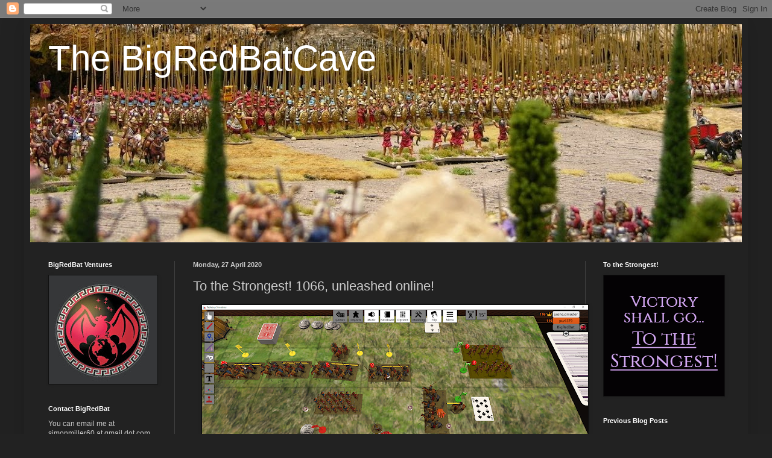

--- FILE ---
content_type: text/html; charset=UTF-8
request_url: https://bigredbat.blogspot.com/2020/04/to-strongest-1066-unleashed-online.html
body_size: 58240
content:
<!DOCTYPE html>
<html class='v2' dir='ltr' lang='en-GB'>
<head>
<link href='https://www.blogger.com/static/v1/widgets/335934321-css_bundle_v2.css' rel='stylesheet' type='text/css'/>
<meta content='width=1100' name='viewport'/>
<meta content='text/html; charset=UTF-8' http-equiv='Content-Type'/>
<meta content='blogger' name='generator'/>
<link href='https://bigredbat.blogspot.com/favicon.ico' rel='icon' type='image/x-icon'/>
<link href='https://bigredbat.blogspot.com/2020/04/to-strongest-1066-unleashed-online.html' rel='canonical'/>
<link rel="alternate" type="application/atom+xml" title="The BigRedBatCave - Atom" href="https://bigredbat.blogspot.com/feeds/posts/default" />
<link rel="alternate" type="application/rss+xml" title="The BigRedBatCave - RSS" href="https://bigredbat.blogspot.com/feeds/posts/default?alt=rss" />
<link rel="service.post" type="application/atom+xml" title="The BigRedBatCave - Atom" href="https://www.blogger.com/feeds/4880538120094882531/posts/default" />

<link rel="alternate" type="application/atom+xml" title="The BigRedBatCave - Atom" href="https://bigredbat.blogspot.com/feeds/822095375064261975/comments/default" />
<!--Can't find substitution for tag [blog.ieCssRetrofitLinks]-->
<link href='https://blogger.googleusercontent.com/img/b/R29vZ2xl/AVvXsEi5G10PwpRsNph5KQ4JrMFF-jD0sXskV3kDk3s8OmedpQ46zpMEFo8rIXlG6wP6WdnpA6Fl3j5WuJd9xVzqkRhD8VPr60GR4TTcRFe_sbWEL79ihAHv_iblvknofCaC8HB1WccDarfw3HQy/s640/2020-04-18+%25281%2529.png' rel='image_src'/>
<meta content='https://bigredbat.blogspot.com/2020/04/to-strongest-1066-unleashed-online.html' property='og:url'/>
<meta content='To the Strongest! 1066, unleashed online!' property='og:title'/>
<meta content='   I&#39;m very pleased to announce that friends and I have been able to set up an online version of To the Strongest!, for your isolation gamin...' property='og:description'/>
<meta content='https://blogger.googleusercontent.com/img/b/R29vZ2xl/AVvXsEi5G10PwpRsNph5KQ4JrMFF-jD0sXskV3kDk3s8OmedpQ46zpMEFo8rIXlG6wP6WdnpA6Fl3j5WuJd9xVzqkRhD8VPr60GR4TTcRFe_sbWEL79ihAHv_iblvknofCaC8HB1WccDarfw3HQy/w1200-h630-p-k-no-nu/2020-04-18+%25281%2529.png' property='og:image'/>
<title>The BigRedBatCave: To the Strongest! 1066, unleashed online!</title>
<style id='page-skin-1' type='text/css'><!--
/*
-----------------------------------------------
Blogger Template Style
Name:     Simple
Designer: Blogger
URL:      www.blogger.com
----------------------------------------------- */
/* Content
----------------------------------------------- */
body {
font: normal normal 12px Arial, Tahoma, Helvetica, FreeSans, sans-serif;
color: #cccccc;
background: #222222 none repeat scroll top left;
padding: 0 40px 40px 40px;
}
html body .region-inner {
min-width: 0;
max-width: 100%;
width: auto;
}
h2 {
font-size: 22px;
}
a:link {
text-decoration:none;
color: #d6b6f8;
}
a:visited {
text-decoration:none;
color: #d6b6f8;
}
a:hover {
text-decoration:underline;
color: #d6b6f8;
}
.body-fauxcolumn-outer .fauxcolumn-inner {
background: transparent none repeat scroll top left;
_background-image: none;
}
.body-fauxcolumn-outer .cap-top {
position: absolute;
z-index: 1;
height: 400px;
width: 100%;
}
.body-fauxcolumn-outer .cap-top .cap-left {
width: 100%;
background: transparent none repeat-x scroll top left;
_background-image: none;
}
.content-outer {
-moz-box-shadow: 0 0 40px rgba(0, 0, 0, .15);
-webkit-box-shadow: 0 0 5px rgba(0, 0, 0, .15);
-goog-ms-box-shadow: 0 0 10px #333333;
box-shadow: 0 0 40px rgba(0, 0, 0, .15);
margin-bottom: 1px;
}
.content-inner {
padding: 10px 10px;
}
.content-inner {
background-color: #222222;
}
/* Header
----------------------------------------------- */
.header-outer {
background: transparent none repeat-x scroll 0 -400px;
_background-image: none;
}
.Header h1 {
font: normal normal 60px Arial, Tahoma, Helvetica, FreeSans, sans-serif;
color: #ffffff;
text-shadow: -1px -1px 1px rgba(0, 0, 0, .2);
}
.Header h1 a {
color: #ffffff;
}
.Header .description {
font-size: 140%;
color: #aaaaaa;
}
.header-inner .Header .titlewrapper {
padding: 22px 30px;
}
.header-inner .Header .descriptionwrapper {
padding: 0 30px;
}
/* Tabs
----------------------------------------------- */
.tabs-inner .section:first-child {
border-top: 1px solid #404040;
}
.tabs-inner .section:first-child ul {
margin-top: -1px;
border-top: 1px solid #404040;
border-left: 0 solid #404040;
border-right: 0 solid #404040;
}
.tabs-inner .widget ul {
background: #222222 none repeat-x scroll 0 -800px;
_background-image: none;
border-bottom: 1px solid #404040;
margin-top: 0;
margin-left: -30px;
margin-right: -30px;
}
.tabs-inner .widget li a {
display: inline-block;
padding: .6em 1em;
font: normal normal 14px Arial, Tahoma, Helvetica, FreeSans, sans-serif;
color: #999999;
border-left: 1px solid #222222;
border-right: 0 solid #404040;
}
.tabs-inner .widget li:first-child a {
border-left: none;
}
.tabs-inner .widget li.selected a, .tabs-inner .widget li a:hover {
color: #ffffff;
background-color: #000000;
text-decoration: none;
}
/* Columns
----------------------------------------------- */
.main-outer {
border-top: 0 solid #404040;
}
.fauxcolumn-left-outer .fauxcolumn-inner {
border-right: 1px solid #404040;
}
.fauxcolumn-right-outer .fauxcolumn-inner {
border-left: 1px solid #404040;
}
/* Headings
----------------------------------------------- */
div.widget > h2,
div.widget h2.title {
margin: 0 0 1em 0;
font: normal bold 11px Arial, Tahoma, Helvetica, FreeSans, sans-serif;
color: #ffffff;
}
/* Widgets
----------------------------------------------- */
.widget .zippy {
color: #999999;
text-shadow: 2px 2px 1px rgba(0, 0, 0, .1);
}
.widget .popular-posts ul {
list-style: none;
}
/* Posts
----------------------------------------------- */
h2.date-header {
font: normal bold 11px Arial, Tahoma, Helvetica, FreeSans, sans-serif;
}
.date-header span {
background-color: transparent;
color: #cccccc;
padding: inherit;
letter-spacing: inherit;
margin: inherit;
}
.main-inner {
padding-top: 30px;
padding-bottom: 30px;
}
.main-inner .column-center-inner {
padding: 0 15px;
}
.main-inner .column-center-inner .section {
margin: 0 15px;
}
.post {
margin: 0 0 25px 0;
}
h3.post-title, .comments h4 {
font: normal normal 22px Arial, Tahoma, Helvetica, FreeSans, sans-serif;
margin: .75em 0 0;
}
.post-body {
font-size: 110%;
line-height: 1.4;
position: relative;
}
.post-body img, .post-body .tr-caption-container, .Profile img, .Image img,
.BlogList .item-thumbnail img {
padding: 0;
background: #111111;
border: 1px solid #111111;
-moz-box-shadow: 1px 1px 5px rgba(0, 0, 0, .1);
-webkit-box-shadow: 1px 1px 5px rgba(0, 0, 0, .1);
box-shadow: 1px 1px 5px rgba(0, 0, 0, .1);
}
.post-body img, .post-body .tr-caption-container {
padding: 1px;
}
.post-body .tr-caption-container {
color: #cccccc;
}
.post-body .tr-caption-container img {
padding: 0;
background: transparent;
border: none;
-moz-box-shadow: 0 0 0 rgba(0, 0, 0, .1);
-webkit-box-shadow: 0 0 0 rgba(0, 0, 0, .1);
box-shadow: 0 0 0 rgba(0, 0, 0, .1);
}
.post-header {
margin: 0 0 1.5em;
line-height: 1.6;
font-size: 90%;
}
.post-footer {
margin: 20px -2px 0;
padding: 5px 10px;
color: #888888;
background-color: #303030;
border-bottom: 1px solid #444444;
line-height: 1.6;
font-size: 90%;
}
#comments .comment-author {
padding-top: 1.5em;
border-top: 1px solid #404040;
background-position: 0 1.5em;
}
#comments .comment-author:first-child {
padding-top: 0;
border-top: none;
}
.avatar-image-container {
margin: .2em 0 0;
}
#comments .avatar-image-container img {
border: 1px solid #111111;
}
/* Comments
----------------------------------------------- */
.comments .comments-content .icon.blog-author {
background-repeat: no-repeat;
background-image: url([data-uri]);
}
.comments .comments-content .loadmore a {
border-top: 1px solid #999999;
border-bottom: 1px solid #999999;
}
.comments .comment-thread.inline-thread {
background-color: #303030;
}
.comments .continue {
border-top: 2px solid #999999;
}
/* Accents
---------------------------------------------- */
.section-columns td.columns-cell {
border-left: 1px solid #404040;
}
.blog-pager {
background: transparent none no-repeat scroll top center;
}
.blog-pager-older-link, .home-link,
.blog-pager-newer-link {
background-color: #222222;
padding: 5px;
}
.footer-outer {
border-top: 0 dashed #bbbbbb;
}
/* Mobile
----------------------------------------------- */
body.mobile  {
background-size: auto;
}
.mobile .body-fauxcolumn-outer {
background: transparent none repeat scroll top left;
}
.mobile .body-fauxcolumn-outer .cap-top {
background-size: 100% auto;
}
.mobile .content-outer {
-webkit-box-shadow: 0 0 3px rgba(0, 0, 0, .15);
box-shadow: 0 0 3px rgba(0, 0, 0, .15);
}
.mobile .tabs-inner .widget ul {
margin-left: 0;
margin-right: 0;
}
.mobile .post {
margin: 0;
}
.mobile .main-inner .column-center-inner .section {
margin: 0;
}
.mobile .date-header span {
padding: 0.1em 10px;
margin: 0 -10px;
}
.mobile h3.post-title {
margin: 0;
}
.mobile .blog-pager {
background: transparent none no-repeat scroll top center;
}
.mobile .footer-outer {
border-top: none;
}
.mobile .main-inner, .mobile .footer-inner {
background-color: #222222;
}
.mobile-index-contents {
color: #cccccc;
}
.mobile-link-button {
background-color: #d6b6f8;
}
.mobile-link-button a:link, .mobile-link-button a:visited {
color: #ffffff;
}
.mobile .tabs-inner .section:first-child {
border-top: none;
}
.mobile .tabs-inner .PageList .widget-content {
background-color: #000000;
color: #ffffff;
border-top: 1px solid #404040;
border-bottom: 1px solid #404040;
}
.mobile .tabs-inner .PageList .widget-content .pagelist-arrow {
border-left: 1px solid #404040;
}

--></style>
<style id='template-skin-1' type='text/css'><!--
body {
min-width: 1200px;
}
.content-outer, .content-fauxcolumn-outer, .region-inner {
min-width: 1200px;
max-width: 1200px;
_width: 1200px;
}
.main-inner .columns {
padding-left: 240px;
padding-right: 260px;
}
.main-inner .fauxcolumn-center-outer {
left: 240px;
right: 260px;
/* IE6 does not respect left and right together */
_width: expression(this.parentNode.offsetWidth -
parseInt("240px") -
parseInt("260px") + 'px');
}
.main-inner .fauxcolumn-left-outer {
width: 240px;
}
.main-inner .fauxcolumn-right-outer {
width: 260px;
}
.main-inner .column-left-outer {
width: 240px;
right: 100%;
margin-left: -240px;
}
.main-inner .column-right-outer {
width: 260px;
margin-right: -260px;
}
#layout {
min-width: 0;
}
#layout .content-outer {
min-width: 0;
width: 800px;
}
#layout .region-inner {
min-width: 0;
width: auto;
}
body#layout div.add_widget {
padding: 8px;
}
body#layout div.add_widget a {
margin-left: 32px;
}
--></style>
<script type='text/javascript'>
        (function(i,s,o,g,r,a,m){i['GoogleAnalyticsObject']=r;i[r]=i[r]||function(){
        (i[r].q=i[r].q||[]).push(arguments)},i[r].l=1*new Date();a=s.createElement(o),
        m=s.getElementsByTagName(o)[0];a.async=1;a.src=g;m.parentNode.insertBefore(a,m)
        })(window,document,'script','https://www.google-analytics.com/analytics.js','ga');
        ga('create', 'UA-7900073-1', 'auto', 'blogger');
        ga('blogger.send', 'pageview');
      </script>
<link href='https://www.blogger.com/dyn-css/authorization.css?targetBlogID=4880538120094882531&amp;zx=fa127435-527f-4631-9bea-98aa00bb7267' media='none' onload='if(media!=&#39;all&#39;)media=&#39;all&#39;' rel='stylesheet'/><noscript><link href='https://www.blogger.com/dyn-css/authorization.css?targetBlogID=4880538120094882531&amp;zx=fa127435-527f-4631-9bea-98aa00bb7267' rel='stylesheet'/></noscript>
<meta name='google-adsense-platform-account' content='ca-host-pub-1556223355139109'/>
<meta name='google-adsense-platform-domain' content='blogspot.com'/>

</head>
<body class='loading variant-dark'>
<div class='navbar section' id='navbar' name='Navbar'><div class='widget Navbar' data-version='1' id='Navbar1'><script type="text/javascript">
    function setAttributeOnload(object, attribute, val) {
      if(window.addEventListener) {
        window.addEventListener('load',
          function(){ object[attribute] = val; }, false);
      } else {
        window.attachEvent('onload', function(){ object[attribute] = val; });
      }
    }
  </script>
<div id="navbar-iframe-container"></div>
<script type="text/javascript" src="https://apis.google.com/js/platform.js"></script>
<script type="text/javascript">
      gapi.load("gapi.iframes:gapi.iframes.style.bubble", function() {
        if (gapi.iframes && gapi.iframes.getContext) {
          gapi.iframes.getContext().openChild({
              url: 'https://www.blogger.com/navbar/4880538120094882531?po\x3d822095375064261975\x26origin\x3dhttps://bigredbat.blogspot.com',
              where: document.getElementById("navbar-iframe-container"),
              id: "navbar-iframe"
          });
        }
      });
    </script><script type="text/javascript">
(function() {
var script = document.createElement('script');
script.type = 'text/javascript';
script.src = '//pagead2.googlesyndication.com/pagead/js/google_top_exp.js';
var head = document.getElementsByTagName('head')[0];
if (head) {
head.appendChild(script);
}})();
</script>
</div></div>
<div class='body-fauxcolumns'>
<div class='fauxcolumn-outer body-fauxcolumn-outer'>
<div class='cap-top'>
<div class='cap-left'></div>
<div class='cap-right'></div>
</div>
<div class='fauxborder-left'>
<div class='fauxborder-right'></div>
<div class='fauxcolumn-inner'>
</div>
</div>
<div class='cap-bottom'>
<div class='cap-left'></div>
<div class='cap-right'></div>
</div>
</div>
</div>
<div class='content'>
<div class='content-fauxcolumns'>
<div class='fauxcolumn-outer content-fauxcolumn-outer'>
<div class='cap-top'>
<div class='cap-left'></div>
<div class='cap-right'></div>
</div>
<div class='fauxborder-left'>
<div class='fauxborder-right'></div>
<div class='fauxcolumn-inner'>
</div>
</div>
<div class='cap-bottom'>
<div class='cap-left'></div>
<div class='cap-right'></div>
</div>
</div>
</div>
<div class='content-outer'>
<div class='content-cap-top cap-top'>
<div class='cap-left'></div>
<div class='cap-right'></div>
</div>
<div class='fauxborder-left content-fauxborder-left'>
<div class='fauxborder-right content-fauxborder-right'></div>
<div class='content-inner'>
<header>
<div class='header-outer'>
<div class='header-cap-top cap-top'>
<div class='cap-left'></div>
<div class='cap-right'></div>
</div>
<div class='fauxborder-left header-fauxborder-left'>
<div class='fauxborder-right header-fauxborder-right'></div>
<div class='region-inner header-inner'>
<div class='header section' id='header' name='Header'><div class='widget Header' data-version='1' id='Header1'>
<div id='header-inner' style='background-image: url("https://blogger.googleusercontent.com/img/b/R29vZ2xl/AVvXsEhe1ZMpKD0mMBhMpKhIJaNM6wdCs2ldlQnr0W5xHd3dWt_S9dH0ZsvZJmoYHDRLFrvfUfiYTbQ8YYFB8MOveEYX054lugIky8BIquIzmAF8xntzwYOwqcaFw49rcC2Dy7OF9whagZsl-_D9/s1180/Chaeronea+Redux.jpg"); background-position: left; min-height: 362px; _height: 362px; background-repeat: no-repeat; '>
<div class='titlewrapper' style='background: transparent'>
<h1 class='title' style='background: transparent; border-width: 0px'>
<a href='https://bigredbat.blogspot.com/'>
The BigRedBatCave
</a>
</h1>
</div>
<div class='descriptionwrapper'>
<p class='description'><span>
</span></p>
</div>
</div>
</div></div>
</div>
</div>
<div class='header-cap-bottom cap-bottom'>
<div class='cap-left'></div>
<div class='cap-right'></div>
</div>
</div>
</header>
<div class='tabs-outer'>
<div class='tabs-cap-top cap-top'>
<div class='cap-left'></div>
<div class='cap-right'></div>
</div>
<div class='fauxborder-left tabs-fauxborder-left'>
<div class='fauxborder-right tabs-fauxborder-right'></div>
<div class='region-inner tabs-inner'>
<div class='tabs no-items section' id='crosscol' name='Cross-column'></div>
<div class='tabs no-items section' id='crosscol-overflow' name='Cross-Column 2'></div>
</div>
</div>
<div class='tabs-cap-bottom cap-bottom'>
<div class='cap-left'></div>
<div class='cap-right'></div>
</div>
</div>
<div class='main-outer'>
<div class='main-cap-top cap-top'>
<div class='cap-left'></div>
<div class='cap-right'></div>
</div>
<div class='fauxborder-left main-fauxborder-left'>
<div class='fauxborder-right main-fauxborder-right'></div>
<div class='region-inner main-inner'>
<div class='columns fauxcolumns'>
<div class='fauxcolumn-outer fauxcolumn-center-outer'>
<div class='cap-top'>
<div class='cap-left'></div>
<div class='cap-right'></div>
</div>
<div class='fauxborder-left'>
<div class='fauxborder-right'></div>
<div class='fauxcolumn-inner'>
</div>
</div>
<div class='cap-bottom'>
<div class='cap-left'></div>
<div class='cap-right'></div>
</div>
</div>
<div class='fauxcolumn-outer fauxcolumn-left-outer'>
<div class='cap-top'>
<div class='cap-left'></div>
<div class='cap-right'></div>
</div>
<div class='fauxborder-left'>
<div class='fauxborder-right'></div>
<div class='fauxcolumn-inner'>
</div>
</div>
<div class='cap-bottom'>
<div class='cap-left'></div>
<div class='cap-right'></div>
</div>
</div>
<div class='fauxcolumn-outer fauxcolumn-right-outer'>
<div class='cap-top'>
<div class='cap-left'></div>
<div class='cap-right'></div>
</div>
<div class='fauxborder-left'>
<div class='fauxborder-right'></div>
<div class='fauxcolumn-inner'>
</div>
</div>
<div class='cap-bottom'>
<div class='cap-left'></div>
<div class='cap-right'></div>
</div>
</div>
<!-- corrects IE6 width calculation -->
<div class='columns-inner'>
<div class='column-center-outer'>
<div class='column-center-inner'>
<div class='main section' id='main' name='Main'><div class='widget Blog' data-version='1' id='Blog1'>
<div class='blog-posts hfeed'>

          <div class="date-outer">
        
<h2 class='date-header'><span>Monday, 27 April 2020</span></h2>

          <div class="date-posts">
        
<div class='post-outer'>
<div class='post hentry uncustomized-post-template' itemprop='blogPost' itemscope='itemscope' itemtype='http://schema.org/BlogPosting'>
<meta content='https://blogger.googleusercontent.com/img/b/R29vZ2xl/AVvXsEi5G10PwpRsNph5KQ4JrMFF-jD0sXskV3kDk3s8OmedpQ46zpMEFo8rIXlG6wP6WdnpA6Fl3j5WuJd9xVzqkRhD8VPr60GR4TTcRFe_sbWEL79ihAHv_iblvknofCaC8HB1WccDarfw3HQy/s640/2020-04-18+%25281%2529.png' itemprop='image_url'/>
<meta content='4880538120094882531' itemprop='blogId'/>
<meta content='822095375064261975' itemprop='postId'/>
<a name='822095375064261975'></a>
<h3 class='post-title entry-title' itemprop='name'>
To the Strongest! 1066, unleashed online!
</h3>
<div class='post-header'>
<div class='post-header-line-1'></div>
</div>
<div class='post-body entry-content' id='post-body-822095375064261975' itemprop='description articleBody'>
<div class="separator" style="clear: both; text-align: center;">
<a href="https://blogger.googleusercontent.com/img/b/R29vZ2xl/AVvXsEi5G10PwpRsNph5KQ4JrMFF-jD0sXskV3kDk3s8OmedpQ46zpMEFo8rIXlG6wP6WdnpA6Fl3j5WuJd9xVzqkRhD8VPr60GR4TTcRFe_sbWEL79ihAHv_iblvknofCaC8HB1WccDarfw3HQy/s1600/2020-04-18+%25281%2529.png" imageanchor="1" style="margin-left: 1em; margin-right: 1em;"><img border="0" data-original-height="900" data-original-width="1600" height="360" src="https://blogger.googleusercontent.com/img/b/R29vZ2xl/AVvXsEi5G10PwpRsNph5KQ4JrMFF-jD0sXskV3kDk3s8OmedpQ46zpMEFo8rIXlG6wP6WdnpA6Fl3j5WuJd9xVzqkRhD8VPr60GR4TTcRFe_sbWEL79ihAHv_iblvknofCaC8HB1WccDarfw3HQy/s640/2020-04-18+%25281%2529.png" width="640" /></a></div>
<br />
<span style="text-align: justify;">I'm very pleased to announce that friends and I have been able to set up an online version of To the Strongest!, for your isolation gaming pleasure! It has been developed by Antony Unwin, with Paul Thompson sorting some of the technical and organisational aspects and me doing army lists. It enables up to six players to play a game of TtS!, very much as one would at home or in a room above a pub, but, instead, online. It doesn't have an AI, so you need to know the TtS! rules- if you don't already own them, you can buy a digital set,&nbsp;</span><a href="https://bigredbatshop.co.uk/products/copy-of-to-the-strongest-the-rules?_pos=2&amp;_sid=f793d0f66&amp;_ss=r" style="text-align: justify;">here.</a><br />
<div style="text-align: justify;">
<br /></div>
<div class="separator" style="clear: both; text-align: center;">
<a href="https://blogger.googleusercontent.com/img/b/R29vZ2xl/AVvXsEgyq0jvSgiNCqXV4dMx06Va-xafosF1MWXAulSafLSHALfKdbFNqVeBBx4bJYtWQNKvdAbt9v3mAgRUKZbw424JNm4jQB3PsyURLWl09EC74rlX5xgu-jR17ma83XsP-ey3dgtdALOmBNfI/s1600/TtS1066+table.JPG" imageanchor="1" style="margin-left: 1em; margin-right: 1em;"><img border="0" data-original-height="501" data-original-width="1600" height="200" src="https://blogger.googleusercontent.com/img/b/R29vZ2xl/AVvXsEgyq0jvSgiNCqXV4dMx06Va-xafosF1MWXAulSafLSHALfKdbFNqVeBBx4bJYtWQNKvdAbt9v3mAgRUKZbw424JNm4jQB3PsyURLWl09EC74rlX5xgu-jR17ma83XsP-ey3dgtdALOmBNfI/s640/TtS1066+table.JPG" width="640" /></a></div>
<div class="separator" style="clear: both; text-align: center;">
</div>
<div style="text-align: justify;">
<br /></div>
<div style="text-align: justify;">
Here's a shot of the table, from above. For the sake of simplicity (and for various technical reasons) we have started with five pre-set armies, all roughly themed to the year 1066 (Normans, Anglo-Saxons, Norwegian vikings, Scots and Welsh). Below, you can see the Norman army ; lots of hard-hitting <i>milites</i> lancers, some spearmen, archers and crossbowmen. Everything you'd expect to see on a TtS! table, is there, including the camp, cards and the army list. Each of the armies is divided into three commands (distinguished by slightly different base colours). Flags indicate the generals (William the Bastard) and army standards (Papal Banner), where appropriate. There's a camp, too.&nbsp;Dice record ammunition, and the yellow sticks are lances. The smaller medallions are heroes, and the large coins, victory medals.</div>
<div style="text-align: justify;">
<br /></div>
<div class="separator" style="clear: both; text-align: center;">
<a href="https://blogger.googleusercontent.com/img/b/R29vZ2xl/AVvXsEhkVnDz3MIY2PTu3SfK_VmidWRwBoJkvlS948W7FQl3g1_ckRxIfNUkNhNJBrNN1L7GNk-ClkL2cmTGuEXFZLlI6Les4gk6TfnIRPOyTjOhibvEV3fIdC5A7XvTt_0WKnxcLldU3du5v2qH/s1600/TtS+1066+Normans.JPG" imageanchor="1" style="margin-left: 1em; margin-right: 1em;"><img border="0" data-original-height="491" data-original-width="850" height="368" src="https://blogger.googleusercontent.com/img/b/R29vZ2xl/AVvXsEhkVnDz3MIY2PTu3SfK_VmidWRwBoJkvlS948W7FQl3g1_ckRxIfNUkNhNJBrNN1L7GNk-ClkL2cmTGuEXFZLlI6Les4gk6TfnIRPOyTjOhibvEV3fIdC5A7XvTt_0WKnxcLldU3du5v2qH/s640/TtS+1066+Normans.JPG" width="640" /></a></div>
<div class="separator" style="clear: both; text-align: center;">
</div>
<div class="separator" style="clear: both; text-align: center;">
<br /></div>
<div style="text-align: justify;">
There are also terrain pieces, stored in bags.</div>
<div style="text-align: justify;">
<br /></div>
<div class="separator" style="clear: both; text-align: center;">
</div>
<div style="text-align: justify;">
<div class="separator" style="clear: both; text-align: center;">
</div>
<div class="separator" style="clear: both; text-align: center;">
<a href="https://blogger.googleusercontent.com/img/b/R29vZ2xl/AVvXsEiOtTnhlo_8D4YKaYrbWSjX2cl0Qmn91hFC3gV0eSp1Y5u2xLox-anZtOHsjUG557OsMHIdKhqERhiD3Vh41cOw00HFB9Jhu_Vgozh-nt1R25_zgy-eYxjqdu0qgRf1z9F-m_dDeKbgrYFq/s1600/TtS+1066+variable+terrain.JPG" imageanchor="1" style="margin-left: 1em; margin-right: 1em;"><img border="0" data-original-height="101" data-original-width="394" height="102" src="https://blogger.googleusercontent.com/img/b/R29vZ2xl/AVvXsEiOtTnhlo_8D4YKaYrbWSjX2cl0Qmn91hFC3gV0eSp1Y5u2xLox-anZtOHsjUG557OsMHIdKhqERhiD3Vh41cOw00HFB9Jhu_Vgozh-nt1R25_zgy-eYxjqdu0qgRf1z9F-m_dDeKbgrYFq/s400/TtS+1066+variable+terrain.JPG" width="400" /></a></div>
<br />
<div class="separator" style="clear: both; text-align: center;">
<a href="https://blogger.googleusercontent.com/img/b/R29vZ2xl/AVvXsEgPGoHDi060KISZsnFE7gSt4bbM9ii1hl0TfJPfMzn43pKBEWgR-eN3uLcMYdQubZA6tiKS_tLgZ6_zltZdpjj140TC2D22PjRdaKUGOtLzEtR5F0pTaMcx0Khbzuxevjzgo5kCPxJZu5k5/s1600/Pre-set+terrain.JPG" imageanchor="1" style="margin-left: 1em; margin-right: 1em;"><img border="0" data-original-height="230" data-original-width="370" height="247" src="https://blogger.googleusercontent.com/img/b/R29vZ2xl/AVvXsEgPGoHDi060KISZsnFE7gSt4bbM9ii1hl0TfJPfMzn43pKBEWgR-eN3uLcMYdQubZA6tiKS_tLgZ6_zltZdpjj140TC2D22PjRdaKUGOtLzEtR5F0pTaMcx0Khbzuxevjzgo5kCPxJZu5k5/s400/Pre-set+terrain.JPG" width="400" /></a></div>
<br />
<div class="separator" style="clear: both; text-align: center;">
</div>
The blue bags contain individual pieces, and the ten brown bags contain completed terrain setups; there's a deck of 10 cards next to them, in case you want to pick a random set. You lift the terrain over the table, line it up carefully, lower it and then use the right mouse button to "lock" it in place.</div>
<div style="text-align: justify;">
<br /></div>
<div class="separator" style="clear: both; text-align: center;">
</div>
<div style="text-align: justify;">
<div class="separator" style="clear: both; text-align: center;">
<a href="https://blogger.googleusercontent.com/img/b/R29vZ2xl/AVvXsEj6BD8NwS2cYjLYrkPmFnD-1QU5E6l1JTq9EJm0qKRW-jA5lQYbNnTHlRDFqRa86jBaUNe3U2yEe_lIsPu14N4loHbERfwBS3bK6oclUZx6IAm6_Wd_3r61Uzql67XIgsYTbfLlGVKT-iVo/s1600/TtS+1066+table+with+terrain.JPG" imageanchor="1" style="margin-left: 1em; margin-right: 1em;"><img border="0" data-original-height="425" data-original-width="706" height="384" src="https://blogger.googleusercontent.com/img/b/R29vZ2xl/AVvXsEj6BD8NwS2cYjLYrkPmFnD-1QU5E6l1JTq9EJm0qKRW-jA5lQYbNnTHlRDFqRa86jBaUNe3U2yEe_lIsPu14N4loHbERfwBS3bK6oclUZx6IAm6_Wd_3r61Uzql67XIgsYTbfLlGVKT-iVo/s640/TtS+1066+table+with+terrain.JPG" width="640" /></a></div>
<br />
Here's the table, above, set up with a set of terrain pulled, as if by magic, from one of the brown bags.The markers on the side are to record disorder, and there's a quick reference sheet.<br />
<br /></div>
<div style="text-align: justify;">
I'll post some in-game shots over the next few days.</div>
<div style="text-align: justify;">
<br /></div>
<div style="text-align: justify;">
In order to play To the Strongest 1066!, you'll need a reasonably modern PC and to buy some software called Tabletop Simulator, which is available on Steam for &#163;15. You can download a free PDF of instructions on the PC specifications and how to install it and get going from the <a href="https://bigredbatshop.co.uk/collections/all/products/instructions-for-installing-and-playing-to-the-strongest-1066" target="_blank">BigRedBatShop</a>. There's also a <a href="https://www.tapatalk.com/groups/tothestrongest/tts-ancients-medieval-online-f101/" target="_blank">new online section</a>, supporting it, on the <a href="https://www.tapatalk.com/groups/tothestrongest/" target="_blank">To the Strongest! forum</a>.&nbsp;</div>
<div style="text-align: justify;">
<br /></div>
<div style="text-align: justify;">
I've played a few games, myself, and it's very easy to pick up and a whole lot of fun! We use Discord to chat, and there is all the usual banter, expletives, etc. that one associates with a game of TtS! Once we have a critical mass of players behind it, I'll organise some informal online tournaments; perhaps even some sort of league- I really want to keep my hand in!&nbsp; I very much hope you enjoy it.</div>
<div style='clear: both;'></div>
</div>
<div class='post-footer'>
<div class='post-footer-line post-footer-line-1'>
<span class='post-author vcard'>
Posted by
<span class='fn' itemprop='author' itemscope='itemscope' itemtype='http://schema.org/Person'>
<meta content='https://www.blogger.com/profile/05622983082204451158' itemprop='url'/>
<a class='g-profile' href='https://www.blogger.com/profile/05622983082204451158' rel='author' title='author profile'>
<span itemprop='name'>BigRedBat</span>
</a>
</span>
</span>
<span class='post-timestamp'>
at
<meta content='https://bigredbat.blogspot.com/2020/04/to-strongest-1066-unleashed-online.html' itemprop='url'/>
<a class='timestamp-link' href='https://bigredbat.blogspot.com/2020/04/to-strongest-1066-unleashed-online.html' rel='bookmark' title='permanent link'><abbr class='published' itemprop='datePublished' title='2020-04-27T11:53:00+01:00'>11:53</abbr></a>
</span>
<span class='post-comment-link'>
</span>
<span class='post-icons'>
<span class='item-action'>
<a href='https://www.blogger.com/email-post/4880538120094882531/822095375064261975' title='Email Post'>
<img alt='' class='icon-action' height='13' src='https://resources.blogblog.com/img/icon18_email.gif' width='18'/>
</a>
</span>
<span class='item-control blog-admin pid-2066204997'>
<a href='https://www.blogger.com/post-edit.g?blogID=4880538120094882531&postID=822095375064261975&from=pencil' title='Edit Post'>
<img alt='' class='icon-action' height='18' src='https://resources.blogblog.com/img/icon18_edit_allbkg.gif' width='18'/>
</a>
</span>
</span>
<div class='post-share-buttons goog-inline-block'>
<a class='goog-inline-block share-button sb-email' href='https://www.blogger.com/share-post.g?blogID=4880538120094882531&postID=822095375064261975&target=email' target='_blank' title='Email This'><span class='share-button-link-text'>Email This</span></a><a class='goog-inline-block share-button sb-blog' href='https://www.blogger.com/share-post.g?blogID=4880538120094882531&postID=822095375064261975&target=blog' onclick='window.open(this.href, "_blank", "height=270,width=475"); return false;' target='_blank' title='BlogThis!'><span class='share-button-link-text'>BlogThis!</span></a><a class='goog-inline-block share-button sb-twitter' href='https://www.blogger.com/share-post.g?blogID=4880538120094882531&postID=822095375064261975&target=twitter' target='_blank' title='Share to X'><span class='share-button-link-text'>Share to X</span></a><a class='goog-inline-block share-button sb-facebook' href='https://www.blogger.com/share-post.g?blogID=4880538120094882531&postID=822095375064261975&target=facebook' onclick='window.open(this.href, "_blank", "height=430,width=640"); return false;' target='_blank' title='Share to Facebook'><span class='share-button-link-text'>Share to Facebook</span></a><a class='goog-inline-block share-button sb-pinterest' href='https://www.blogger.com/share-post.g?blogID=4880538120094882531&postID=822095375064261975&target=pinterest' target='_blank' title='Share to Pinterest'><span class='share-button-link-text'>Share to Pinterest</span></a>
</div>
</div>
<div class='post-footer-line post-footer-line-2'>
<span class='post-labels'>
Labels:
<a href='https://bigredbat.blogspot.com/search/label/TotheStrongest%21' rel='tag'>TotheStrongest!</a>,
<a href='https://bigredbat.blogspot.com/search/label/TtS%21%201066' rel='tag'>TtS! 1066</a>
</span>
</div>
<div class='post-footer-line post-footer-line-3'>
<span class='post-location'>
</span>
</div>
</div>
</div>
<div class='comments' id='comments'>
<a name='comments'></a>
<h4>5 comments:</h4>
<div id='Blog1_comments-block-wrapper'>
<dl class='avatar-comment-indent' id='comments-block'>
<dt class='comment-author ' id='c4052025821782898247'>
<a name='c4052025821782898247'></a>
<div class="avatar-image-container avatar-stock"><span dir="ltr"><img src="//resources.blogblog.com/img/blank.gif" width="35" height="35" alt="" title="Anonymous">

</span></div>
Anonymous
said...
</dt>
<dd class='comment-body' id='Blog1_cmt-4052025821782898247'>
<p>
Oh very well done sir! <br /><br />Cheers,<br />Chris
</p>
</dd>
<dd class='comment-footer'>
<span class='comment-timestamp'>
<a href='https://bigredbat.blogspot.com/2020/04/to-strongest-1066-unleashed-online.html?showComment=1588162131556#c4052025821782898247' title='comment permalink'>
29 April 2020 at 13:08
</a>
<span class='item-control blog-admin pid-59567529'>
<a class='comment-delete' href='https://www.blogger.com/comment/delete/4880538120094882531/4052025821782898247' title='Delete Comment'>
<img src='https://resources.blogblog.com/img/icon_delete13.gif'/>
</a>
</span>
</span>
</dd>
<dt class='comment-author ' id='c9117256719015502539'>
<a name='c9117256719015502539'></a>
<div class="avatar-image-container vcard"><span dir="ltr"><a href="https://www.blogger.com/profile/00960213980906190335" target="" rel="nofollow" onclick="" class="avatar-hovercard" id="av-9117256719015502539-00960213980906190335"><img src="https://resources.blogblog.com/img/blank.gif" width="35" height="35" class="delayLoad" style="display: none;" longdesc="//3.bp.blogspot.com/-CoZZoQ-XSlI/ZkMYdca8ucI/AAAAAAAE3-8/SOyl8BqKyBgUt-MsoLKUnm6q-oCyUCHUACK4BGAYYCw/s35/BigLee%252BFace%252BIcon.png" alt="" title="BigLee">

<noscript><img src="//3.bp.blogspot.com/-CoZZoQ-XSlI/ZkMYdca8ucI/AAAAAAAE3-8/SOyl8BqKyBgUt-MsoLKUnm6q-oCyUCHUACK4BGAYYCw/s35/BigLee%252BFace%252BIcon.png" width="35" height="35" class="photo" alt=""></noscript></a></span></div>
<a href='https://www.blogger.com/profile/00960213980906190335' rel='nofollow'>BigLee</a>
said...
</dt>
<dd class='comment-body' id='Blog1_cmt-9117256719015502539'>
<p>
Bravo Sir...what a splendid idea. 
</p>
</dd>
<dd class='comment-footer'>
<span class='comment-timestamp'>
<a href='https://bigredbat.blogspot.com/2020/04/to-strongest-1066-unleashed-online.html?showComment=1588250086848#c9117256719015502539' title='comment permalink'>
30 April 2020 at 13:34
</a>
<span class='item-control blog-admin pid-245347806'>
<a class='comment-delete' href='https://www.blogger.com/comment/delete/4880538120094882531/9117256719015502539' title='Delete Comment'>
<img src='https://resources.blogblog.com/img/icon_delete13.gif'/>
</a>
</span>
</span>
</dd>
<dt class='comment-author ' id='c2038240273077196747'>
<a name='c2038240273077196747'></a>
<div class="avatar-image-container vcard"><span dir="ltr"><a href="https://www.blogger.com/profile/17002425294986020268" target="" rel="nofollow" onclick="" class="avatar-hovercard" id="av-2038240273077196747-17002425294986020268"><img src="https://resources.blogblog.com/img/blank.gif" width="35" height="35" class="delayLoad" style="display: none;" longdesc="//blogger.googleusercontent.com/img/b/R29vZ2xl/AVvXsEgotz2GJJtlO1mZ9hM21c9xXblkX2BEa7-JXSPM2WIC9ouwBTRpYAxUdhAYUN2MrTf5tOk-FANM2xIj1XFM9VX-FQ9_fkOTLQjdUsVKEYFR-7DOYFCuxmIzyKgdywWnhg/s45-c/588F71DF-0AF9-4580-985C-A6FFB190F9C3.jpeg" alt="" title="Carlo">

<noscript><img src="//blogger.googleusercontent.com/img/b/R29vZ2xl/AVvXsEgotz2GJJtlO1mZ9hM21c9xXblkX2BEa7-JXSPM2WIC9ouwBTRpYAxUdhAYUN2MrTf5tOk-FANM2xIj1XFM9VX-FQ9_fkOTLQjdUsVKEYFR-7DOYFCuxmIzyKgdywWnhg/s45-c/588F71DF-0AF9-4580-985C-A6FFB190F9C3.jpeg" width="35" height="35" class="photo" alt=""></noscript></a></span></div>
<a href='https://www.blogger.com/profile/17002425294986020268' rel='nofollow'>Carlo</a>
said...
</dt>
<dd class='comment-body' id='Blog1_cmt-2038240273077196747'>
<p>
Very clever work by your team Simon.  A perfect system for this kind of Steam version.
</p>
</dd>
<dd class='comment-footer'>
<span class='comment-timestamp'>
<a href='https://bigredbat.blogspot.com/2020/04/to-strongest-1066-unleashed-online.html?showComment=1588557761608#c2038240273077196747' title='comment permalink'>
4 May 2020 at 03:02
</a>
<span class='item-control blog-admin pid-1220179877'>
<a class='comment-delete' href='https://www.blogger.com/comment/delete/4880538120094882531/2038240273077196747' title='Delete Comment'>
<img src='https://resources.blogblog.com/img/icon_delete13.gif'/>
</a>
</span>
</span>
</dd>
<dt class='comment-author ' id='c1055246625554168378'>
<a name='c1055246625554168378'></a>
<div class="avatar-image-container avatar-stock"><span dir="ltr"><a href="https://www.blogger.com/profile/17316770187071686953" target="" rel="nofollow" onclick="" class="avatar-hovercard" id="av-1055246625554168378-17316770187071686953"><img src="//www.blogger.com/img/blogger_logo_round_35.png" width="35" height="35" alt="" title="duck2744">

</a></span></div>
<a href='https://www.blogger.com/profile/17316770187071686953' rel='nofollow'>duck2744</a>
said...
</dt>
<dd class='comment-body' id='Blog1_cmt-1055246625554168378'>
<p>
Hi<br /><br />Any chance having a PDF of the army lists that you have loaded?<br /><br />It would be easier to print these than keep accessing them from within the game.<br /><br />looking forward to my first game. Looks really good.<br /><br />Philip
</p>
</dd>
<dd class='comment-footer'>
<span class='comment-timestamp'>
<a href='https://bigredbat.blogspot.com/2020/04/to-strongest-1066-unleashed-online.html?showComment=1591876181371#c1055246625554168378' title='comment permalink'>
11 June 2020 at 12:49
</a>
<span class='item-control blog-admin pid-1269759348'>
<a class='comment-delete' href='https://www.blogger.com/comment/delete/4880538120094882531/1055246625554168378' title='Delete Comment'>
<img src='https://resources.blogblog.com/img/icon_delete13.gif'/>
</a>
</span>
</span>
</dd>
<dt class='comment-author blog-author' id='c7744761119952423826'>
<a name='c7744761119952423826'></a>
<div class="avatar-image-container avatar-stock"><span dir="ltr"><a href="https://www.blogger.com/profile/05622983082204451158" target="" rel="nofollow" onclick="" class="avatar-hovercard" id="av-7744761119952423826-05622983082204451158"><img src="//www.blogger.com/img/blogger_logo_round_35.png" width="35" height="35" alt="" title="BigRedBat">

</a></span></div>
<a href='https://www.blogger.com/profile/05622983082204451158' rel='nofollow'>BigRedBat</a>
said...
</dt>
<dd class='comment-body' id='Blog1_cmt-7744761119952423826'>
<p>
Hi Philip,<br /><br />The army lists are in the briefing material- if you drop me a lien I can send one out to you.<br /><br />Best, Simon
</p>
</dd>
<dd class='comment-footer'>
<span class='comment-timestamp'>
<a href='https://bigredbat.blogspot.com/2020/04/to-strongest-1066-unleashed-online.html?showComment=1591877652097#c7744761119952423826' title='comment permalink'>
11 June 2020 at 13:14
</a>
<span class='item-control blog-admin pid-2066204997'>
<a class='comment-delete' href='https://www.blogger.com/comment/delete/4880538120094882531/7744761119952423826' title='Delete Comment'>
<img src='https://resources.blogblog.com/img/icon_delete13.gif'/>
</a>
</span>
</span>
</dd>
</dl>
</div>
<p class='comment-footer'>
<a href='https://www.blogger.com/comment/fullpage/post/4880538120094882531/822095375064261975' onclick='javascript:window.open(this.href, "bloggerPopup", "toolbar=0,location=0,statusbar=1,menubar=0,scrollbars=yes,width=640,height=500"); return false;'>Post a Comment</a>
</p>
</div>
</div>

        </div></div>
      
</div>
<div class='blog-pager' id='blog-pager'>
<span id='blog-pager-newer-link'>
<a class='blog-pager-newer-link' href='https://bigredbat.blogspot.com/2020/05/tts-midsummer-madness.html' id='Blog1_blog-pager-newer-link' title='Newer Post'>Newer Post</a>
</span>
<span id='blog-pager-older-link'>
<a class='blog-pager-older-link' href='https://bigredbat.blogspot.com/2020/04/venetian-knights-ii-part-2.html' id='Blog1_blog-pager-older-link' title='Older Post'>Older Post</a>
</span>
<a class='home-link' href='https://bigredbat.blogspot.com/'>Home</a>
</div>
<div class='clear'></div>
<div class='post-feeds'>
<div class='feed-links'>
Subscribe to:
<a class='feed-link' href='https://bigredbat.blogspot.com/feeds/822095375064261975/comments/default' target='_blank' type='application/atom+xml'>Post Comments (Atom)</a>
</div>
</div>
</div></div>
</div>
</div>
<div class='column-left-outer'>
<div class='column-left-inner'>
<aside>
<div class='sidebar section' id='sidebar-left-1'><div class='widget Image' data-version='1' id='Image3'>
<h2>BigRedBat Ventures</h2>
<div class='widget-content'>
<a href='http://bigredbatshop.co.uk/'>
<img alt='BigRedBat Ventures' height='180' id='Image3_img' src='https://blogger.googleusercontent.com/img/b/R29vZ2xl/AVvXsEjZauC0CnS8QnV05ldPEIR0VMuAzQfG0qVf5SToaJsJenBvw1qBh8AtZ8gQgY0Z2FHaxZjfZ7-TBnAvqnfu9OCprT23p7anxyeVhzAbxToGfSr-vO4MK7lzT7k_OFx6_vxAiaCMvpltZssY/s180/BigRedOne13.jpg' width='180'/>
</a>
<br/>
</div>
<div class='clear'></div>
</div><div class='widget Text' data-version='1' id='Text1'>
<h2 class='title'>Contact BigRedBat</h2>
<div class='widget-content'>
You can email me at simonmiller60 at gmail dot com<br />
</div>
<div class='clear'></div>
</div><div class='widget BlogList' data-version='1' id='BlogList1'>
<h2 class='title'>My Blog List</h2>
<div class='widget-content'>
<div class='blog-list-container' id='BlogList1_container'>
<ul id='BlogList1_blogs'>
<li style='display: block;'>
<div class='blog-icon'>
<img data-lateloadsrc='https://lh3.googleusercontent.com/blogger_img_proxy/AEn0k_sBaeXrzHzSYKSBRj90IKs-DvoS_nZDaSoAbQK4C4jehqzNt5Fu5-8mxRJEbueIGzDG7BlsOVTBnKZehPiY5tEaOLiDvnqKePBHphGYqSuko9v1kGkTxac=s16-w16-h16' height='16' width='16'/>
</div>
<div class='blog-content'>
<div class='blog-title'>
<a href='https://thepaintingchallenge.blogspot.com/' target='_blank'>
The Analogue Hobbies Painting Challenge</a>
</div>
<div class='item-content'>
<div class='item-thumbnail'>
<a href='https://thepaintingchallenge.blogspot.com/' target='_blank'>
<img alt='' border='0' height='72' src='https://img.youtube.com/vi/BN9i5Z01kFI/default.jpg' width='72'/>
</a>
</div>
<span class='item-title'>
<a href='https://thepaintingchallenge.blogspot.com/2026/01/monday-maniacs-back-to-work.html' target='_blank'>
Monday Maniacs Back to Work!
</a>
</span>
</div>
</div>
<div style='clear: both;'></div>
</li>
<li style='display: block;'>
<div class='blog-icon'>
<img data-lateloadsrc='https://lh3.googleusercontent.com/blogger_img_proxy/AEn0k_uAfx53kIKBNJ14AWweApk3tbDSnu4xVUwdTXlYdvhZmqWzcsoBEwrhQBDaa_TFdnt95ha4ctCyyd7uCdbHKYNi_1ucXvZR4rkhi71TN4mCtYOOvbPYlg=s16-w16-h16' height='16' width='16'/>
</div>
<div class='blog-content'>
<div class='blog-title'>
<a href='https://steve-the-wargamer.blogspot.com/' target='_blank'>
Steve's Random Musings on Wargaming and other stuff...</a>
</div>
<div class='item-content'>
<div class='item-thumbnail'>
<a href='https://steve-the-wargamer.blogspot.com/' target='_blank'>
<img alt='' border='0' height='72' src='https://blogger.googleusercontent.com/img/a/AVvXsEieeSZxiHyC8Hb-NOrWtm2w2vSUzYV6I4CunnvzOzKI9gUlIUHeqxgT7uhAaQ0XNbTidQretxyenT8qeqdSx5pAPqjwRBSHhB2_OfjR0zX2NyNSx8K1i35n-_jle9CJOIpAVL2r0uMGUDWimq8amYlbPDfC9WxTmhaW931QgPjOnNJlDkD3Mg=s72-w640-h272-c' width='72'/>
</a>
</div>
<span class='item-title'>
<a href='https://steve-the-wargamer.blogspot.com/2026/01/henrys-wargaming-campaigns-book-dirt.html' target='_blank'>
Henry's "Wargaming Campaigns" book - dirt cheap!
</a>
</span>
</div>
</div>
<div style='clear: both;'></div>
</li>
<li style='display: block;'>
<div class='blog-icon'>
<img data-lateloadsrc='https://lh3.googleusercontent.com/blogger_img_proxy/AEn0k_sqyKK_xCsfDpyNURjtnKEOTWxh6euDYl_itiLEwAYy9DE9Z5QLRKbonBG-UgHGS2C13wWnWqcT9MSQr-k2A1SsGOCR-kDz7brVNlEdLBwGY-FH-l_G7Q=s16-w16-h16' height='16' width='16'/>
</div>
<div class='blog-content'>
<div class='blog-title'>
<a href='https://blundersonthedanube.blogspot.com/' target='_blank'>
Blunders on the Danube</a>
</div>
<div class='item-content'>
<div class='item-thumbnail'>
<a href='https://blundersonthedanube.blogspot.com/' target='_blank'>
<img alt='' border='0' height='72' src='https://blogger.googleusercontent.com/img/b/R29vZ2xl/AVvXsEiYdYZLjCQPeqrupV3BvIDshXehInca_diA0EiGffgRJ0pygwQ356NDavuAkWv23KYgUWRogl8iqfN3PXGjQQn0H3fbdQqjQwZoBXss2sukWBli2lbEqsGKG55lirzxKTxwNQRPU6ZPevSwYv5OK781ieldcA_j2FiG_WpkHZlkzGO1UpyWXm5HfvrgWg/s72-w640-h636-c/IMG_1594.jpg' width='72'/>
</a>
</div>
<span class='item-title'>
<a href='https://blundersonthedanube.blogspot.com/2026/01/awi-52nd-british-line-infantry.html' target='_blank'>
AWI: 52nd British Line Infantry
</a>
</span>
</div>
</div>
<div style='clear: both;'></div>
</li>
<li style='display: block;'>
<div class='blog-icon'>
<img data-lateloadsrc='https://lh3.googleusercontent.com/blogger_img_proxy/AEn0k_sXp-TZk2m_Ppew6h8-udEHXAv7nPuWc44qfH1MOZM4bSbUR4No9EdNqBzSh36mlrZQp0Kgyhk6MTe0D_lQDwyUwd4yohuD0l70UdPJxthJ5oY=s16-w16-h16' height='16' width='16'/>
</div>
<div class='blog-content'>
<div class='blog-title'>
<a href='https://irregularwars.blogspot.com/' target='_blank'>
Irregular Wars: Wargaming at the World's End</a>
</div>
<div class='item-content'>
<div class='item-thumbnail'>
<a href='https://irregularwars.blogspot.com/' target='_blank'>
<img alt='' border='0' height='72' src='https://blogger.googleusercontent.com/img/b/R29vZ2xl/AVvXsEh3-sERFUHt6B-T52KT7qzsqJeO9H4VAAlNY_e-rvHdudZcqVtjrRS3xEa1MaKpTugDARY_UosC4qg4B6t2Es-WbsnXBbYkBAPeQ0-rMB9WgGdkpx5F4uql_oxZ9LDQnD_lC8ZqHLY4G7DeMm5OqBJtgId6bbnOsYjltX1n8HCok2KNOcrIrVMtwLUd0Z0/s72-w640-h380-c/PXL_20260118_151007566~2.jpg' width='72'/>
</a>
</div>
<span class='item-title'>
<a href='https://irregularwars.blogspot.com/2026/01/making-28mm-olive-trees-part-2.html' target='_blank'>
Making 28mm olive trees (part 2)
</a>
</span>
</div>
</div>
<div style='clear: both;'></div>
</li>
<li style='display: block;'>
<div class='blog-icon'>
<img data-lateloadsrc='https://lh3.googleusercontent.com/blogger_img_proxy/AEn0k_saNBHYkBZ1Zbb0qMmMx_q2DRvsyxfZH_ZLuJh5OcHcwuEABZPhGH1UkYzmKSNmUYY8GP-X-b16EsUfbmmd02wNuCv0f5q3=s16-w16-h16' height='16' width='16'/>
</div>
<div class='blog-content'>
<div class='blog-title'>
<a href='http://www.blmablog.com/' target='_blank'>
BigLee's Miniature Adventures</a>
</div>
<div class='item-content'>
<div class='item-thumbnail'>
<a href='http://www.blmablog.com/' target='_blank'>
<img alt='' border='0' height='72' src='https://img.youtube.com/vi/eTaE_VealfI/default.jpg' width='72'/>
</a>
</div>
<span class='item-title'>
<a href='http://www.blmablog.com/2026/01/does-accepting-free-products-change-how.html' target='_blank'>
Does accepting free products change how honest a review can be?
</a>
</span>
</div>
</div>
<div style='clear: both;'></div>
</li>
<li style='display: block;'>
<div class='blog-icon'>
<img data-lateloadsrc='https://lh3.googleusercontent.com/blogger_img_proxy/AEn0k_uTGbVhYGjfCAxhdS7GhTJu0oKEzKMrMUZpSnssvjNJFFC9N6f13HsKiChVUknr-ZMWTDhtJ0LTkI19Ld5YLuGVSVeUe4e5feirMTs_338ayY0=s16-w16-h16' height='16' width='16'/>
</div>
<div class='blog-content'>
<div class='blog-title'>
<a href='http://warsoflouisxiv.blogspot.com/' target='_blank'>
Wars of Louis Quatorze</a>
</div>
<div class='item-content'>
<div class='item-thumbnail'>
<a href='http://warsoflouisxiv.blogspot.com/' target='_blank'>
<img alt='' border='0' height='72' src='https://blogger.googleusercontent.com/img/b/R29vZ2xl/AVvXsEhPVcTrCirfMLRrR9SjGMXuIRkKDYrL_xaw1f_aX01ywY-DiQ5QCnysBVth94svjLzBIAHSFQ_6oLZJrPDXh-722WTRyRvhJY0m_vB7WLyBSeLPwSP_bmcewZ_BU30DIjbgeo_s-6LwUgUAuY7mfjXF5Cvw0UIaGs8W5_OJSqw4_0kR0RPbNBLreTgJMV7o/s72-c/615927887_1483080720492717_6944565126502281904_n.jpg' width='72'/>
</a>
</div>
<span class='item-title'>
<a href='http://warsoflouisxiv.blogspot.com/2026/01/relive-drama-of-17th-century-english.html' target='_blank'>
Nantwich
</a>
</span>
</div>
</div>
<div style='clear: both;'></div>
</li>
<li style='display: block;'>
<div class='blog-icon'>
<img data-lateloadsrc='https://lh3.googleusercontent.com/blogger_img_proxy/AEn0k_uGm3Ofv-9TlhJyyAdttEBx6w8EvjdoMrt2yXVgRTZlJJdmtLeqkT_piF-11RiEYxLyO5pEQu1hw1SseDsJW4it2iyQzpKp5UqhLZ1LVFzD=s16-w16-h16' height='16' width='16'/>
</div>
<div class='blog-content'>
<div class='blog-title'>
<a href='https://talesfromghq.blogspot.com/' target='_blank'>
Tales From GHQ</a>
</div>
<div class='item-content'>
<div class='item-thumbnail'>
<a href='https://talesfromghq.blogspot.com/' target='_blank'>
<img alt='' border='0' height='72' src='https://blogger.googleusercontent.com/img/b/R29vZ2xl/AVvXsEhxH_YSYLU6ez1umAVA4GYMElDLBw8s5FsTYC2FY0MoRPG1MVttpjSmnJdENPEdO9nTg_w88w2ximxse_ncgKNwktSJp_uuGChCjHJSz6nPXva3if48u41okSWMwc9uKPZ-B1G_VjrrBadQT3Jr1q7ooUScH3YBpSDhv3IZbm7uX2W-nu8wbzXALQN0vFaW/s72-w198-h200-c/20260114_164055.jpg' width='72'/>
</a>
</div>
<span class='item-title'>
<a href='https://talesfromghq.blogspot.com/2026/01/the-deserving-poor.html' target='_blank'>
"The Deserving Poor?"*
</a>
</span>
</div>
</div>
<div style='clear: both;'></div>
</li>
<li style='display: block;'>
<div class='blog-icon'>
<img data-lateloadsrc='https://lh3.googleusercontent.com/blogger_img_proxy/AEn0k_u5t4W5ml6712cJuygxOa6aRJEBIUx_GUkfPyuNUmyOBAHP1q5R7hxwyYLQc7ki9BXeB3Rm35uPzwECrx1idwlCc03RNrA70a44Z0-Gye_IWUMC3g=s16-w16-h16' height='16' width='16'/>
</div>
<div class='blog-content'>
<div class='blog-title'>
<a href='http://analogue-hobbies.blogspot.com/' target='_blank'>
Analogue Hobbies</a>
</div>
<div class='item-content'>
<div class='item-thumbnail'>
<a href='http://analogue-hobbies.blogspot.com/' target='_blank'>
<img alt='' border='0' height='72' src='https://blogger.googleusercontent.com/img/b/R29vZ2xl/AVvXsEiuQbhfHDCy4LDibqdlpfwzcBwz6FEE9ubG22lfDKOWghrqywdRI_tzFYqYntHOrPGhwVwUp7Va_0Hafg_mC8q58rWdSrbtqnkPHoEHQWZMXAR5qBiiF-MHCp1y96M8jC4hOcqfDkQn7rePYA9lSf5xaOVE7BHa5WiRM5NwT_uC2gulqOam__f9HWZKkwM/s72-w462-h369-c/IMG_4068.jpeg' width='72'/>
</a>
</div>
<span class='item-title'>
<a href='http://analogue-hobbies.blogspot.com/2026/01/rodentovskys-mischief-warband-for.html' target='_blank'>
'Rodentovsky's Mischief' - A Warband for 'Burrows & Badgers'
</a>
</span>
</div>
</div>
<div style='clear: both;'></div>
</li>
<li style='display: block;'>
<div class='blog-icon'>
<img data-lateloadsrc='https://lh3.googleusercontent.com/blogger_img_proxy/AEn0k_ubSxL9l__0mt9iEFD69CR6lsPk0DBmV10VS30aUTxa1JqvmXP7UX78VRjooSoMIDqOAAOx33OA0tyAwjLQML45Xk5Ti67TVlc5p2TxWU7j2lqjFmWKQso=s16-w16-h16' height='16' width='16'/>
</div>
<div class='blog-content'>
<div class='blog-title'>
<a href='http://justaddwater-bedford.blogspot.com/' target='_blank'>
Just Add Water</a>
</div>
<div class='item-content'>
<div class='item-thumbnail'>
<a href='http://justaddwater-bedford.blogspot.com/' target='_blank'>
<img alt='' border='0' height='72' src='https://blogger.googleusercontent.com/img/b/R29vZ2xl/AVvXsEhT4TynXGwlT-WZnMF2d5GcQi-wZXdTr63aoa94NW_EReAZcg91KGRtB9aAPGjAKKy5Z8e3Yqjiom5SCDoXuJ5I-xjfl9abC5SOg-h2hwe-L4CriLui41Xh4N_fs8cbM9XiVHCl1We-IJKsq65Y4Qxh65ul7CVGzG6yoVjUqYIUSt3GPYtViMl0FqCXwUYU/s72-w640-h432-c/CRUEL%20SEAS%20GAME%201A.jpg' width='72'/>
</a>
</div>
<span class='item-title'>
<a href='http://justaddwater-bedford.blogspot.com/2026/01/my-first-game-of-cruel-seas.html' target='_blank'>
My First Game of Cruel Seas
</a>
</span>
</div>
</div>
<div style='clear: both;'></div>
</li>
<li style='display: block;'>
<div class='blog-icon'>
<img data-lateloadsrc='https://lh3.googleusercontent.com/blogger_img_proxy/AEn0k_sxdTAiqvOO3OVWfGKtQ9gU6xwBZA2s0hJVZ7g1_5QRFKY0INkpAtiD8pg7e2DV8O9LfOBNn_y0B-dnvT10A4twcUqVzrrl6UJ3FwsSfqs18o8U=s16-w16-h16' height='16' width='16'/>
</div>
<div class='blog-content'>
<div class='blog-title'>
<a href='https://brushesandbases.blogspot.com/' target='_blank'>
Brushes and Bases</a>
</div>
<div class='item-content'>
<div class='item-thumbnail'>
<a href='https://brushesandbases.blogspot.com/' target='_blank'>
<img alt='' border='0' height='72' src='https://blogger.googleusercontent.com/img/b/R29vZ2xl/AVvXsEg9aHyiFUF2JMAKFxoFAiuRgO_D_BYjJnfBKg-cM6NaUsAeJ9TvCZUpae5gt8O1epjPT-5wd6jz6YLtMk9f9XpOv6GOwjH9NPEqoAx4CsCbw8TzabXb2ycIWhkKirzmFllPAUI_cdb4aBDoyUF5oA4tyu9HwyT9i7LFcWivJgvs9hW-Z5U6z0CpQd9vp3c/s72-w400-h301-c/1000025695.jpg' width='72'/>
</a>
</div>
<span class='item-title'>
<a href='https://brushesandbases.blogspot.com/2026/01/back-to-brushes-408.html' target='_blank'>
Back to the Brushes 408
</a>
</span>
</div>
</div>
<div style='clear: both;'></div>
</li>
<li style='display: none;'>
<div class='blog-icon'>
<img data-lateloadsrc='https://lh3.googleusercontent.com/blogger_img_proxy/AEn0k_tb3EX6Occ9q-1XAe1qw_lsHu71ar28KSEoWRUbafqga8MdsNHFuiU0l5FxADGvpvVockacYTCIZlkw4EtRBa74fIZCTJlNdNeBc3ohjmE=s16-w16-h16' height='16' width='16'/>
</div>
<div class='blog-content'>
<div class='blog-title'>
<a href='https://scrivsland.blogspot.com/' target='_blank'>
Scrivsland</a>
</div>
<div class='item-content'>
<div class='item-thumbnail'>
<a href='https://scrivsland.blogspot.com/' target='_blank'>
<img alt='' border='0' height='72' src='https://blogger.googleusercontent.com/img/b/R29vZ2xl/[base64]/s72-w400-h225-c/PXL_20251227_103855164.jpg' width='72'/>
</a>
</div>
<span class='item-title'>
<a href='https://scrivsland.blogspot.com/2026/01/barons-war-additions.html' target='_blank'>
Barons' War additions
</a>
</span>
</div>
</div>
<div style='clear: both;'></div>
</li>
<li style='display: none;'>
<div class='blog-icon'>
<img data-lateloadsrc='https://lh3.googleusercontent.com/blogger_img_proxy/AEn0k_ulPePEB3XCVxJxfpE3yusNqLUSzHdy0ICQ16sdELKI681796WD7zQZvNS9h1RhnzQ-30FTGGrRNuhED1snamzAdE9bMJbO96V8mNAaOQ=s16-w16-h16' height='16' width='16'/>
</div>
<div class='blog-content'>
<div class='blog-title'>
<a href='http://jjwargames.blogspot.com/' target='_blank'>
JJ's Wargames</a>
</div>
<div class='item-content'>
<div class='item-thumbnail'>
<a href='http://jjwargames.blogspot.com/' target='_blank'>
<img alt='' border='0' height='72' src='https://blogger.googleusercontent.com/img/b/R29vZ2xl/AVvXsEitHMptzM5ucHFFCaTtq4mmex92sJbTZwXoktGNp1Ncr1ZRnXOWtpseBUU30TX8cr1Agf43ZuwNPcLjyCpfSFFFfnY8HNu1ZX-V55-5oo5aKU1tMzV0fEVng31oiQyu5JAU1GXCzafd-PjjT7hyR1H-ZEPLm5HMbin-zMsSaeHC2gxZvK3ZAV7hngMGPaQ/s72-w640-h334-c/imageedit_1_4729127602.png' width='72'/>
</a>
</div>
<span class='item-title'>
<a href='http://jjwargames.blogspot.com/2026/01/the-world-turned-upside-down-german.html' target='_blank'>
The World Turned Upside Down - The German Battalion (8th Maryland) 
Continental Regiment.
</a>
</span>
</div>
</div>
<div style='clear: both;'></div>
</li>
<li style='display: none;'>
<div class='blog-icon'>
<img data-lateloadsrc='https://lh3.googleusercontent.com/blogger_img_proxy/AEn0k_v5FGxpwf_--smbxBTd-yATIuxFVHi2pNmOeVMn2Sh4RCJMahEWDrLEnas5yqO1ZDvJu4fQ9bwqJQ0KmBLRPvhUfg2cCJjRTl0eGFTg=s16-w16-h16' height='16' width='16'/>
</div>
<div class='blog-content'>
<div class='blog-title'>
<a href='http://wabcorner.blogspot.com/' target='_blank'>
WAB Corner</a>
</div>
<div class='item-content'>
<div class='item-thumbnail'>
<a href='http://wabcorner.blogspot.com/' target='_blank'>
<img alt='' border='0' height='72' src='https://blogger.googleusercontent.com/img/b/R29vZ2xl/AVvXsEjc4UILoKqL2jm7Xza_TjuuvHQboNLSMGsjCIa8rU14RoFWAh_8anBPIXfXXqYS21QUbD3iuFEmlPjc4zk9c3b2gxyU5xfymjW-1YtB259yrW7mPIWk3k6DlI40KRGxRiaFN9LKvZQlmHIKLJfZf0RmIPiW-LnaQANZG6d4vKcW-uhRyX0OPp7gDvxalVsI/s72-w400-h295-c/20260116_102830.jpg' width='72'/>
</a>
</div>
<span class='item-title'>
<a href='http://wabcorner.blogspot.com/2026/01/black-powder-battle-of-dresden-1813-my.html' target='_blank'>
Black Powder, Battle of Dresden, 1813 - My First Game in 2026!
</a>
</span>
</div>
</div>
<div style='clear: both;'></div>
</li>
<li style='display: none;'>
<div class='blog-icon'>
<img data-lateloadsrc='https://lh3.googleusercontent.com/blogger_img_proxy/AEn0k_sIFW3KrGqlCHXw5KZ5_LYGPp-QcO10oJ4NpHs3_ahkqWFSrpxefFUnvh175PFFVaBTsJDWmjxeRwDz9ka3QpqONEm64jbLehVCbdlV27ggsw=s16-w16-h16' height='16' width='16'/>
</div>
<div class='blog-content'>
<div class='blog-title'>
<a href='http://camisado1500s.blogspot.com/' target='_blank'>
Camisado</a>
</div>
<div class='item-content'>
<div class='item-thumbnail'>
<a href='http://camisado1500s.blogspot.com/' target='_blank'>
<img alt='' border='0' height='72' src='https://blogger.googleusercontent.com/img/b/R29vZ2xl/AVvXsEj3NOZYagTPCqKQeJHnH2BHWeQKCCBfSNFgCa2gFlyCrFHLgPt5fXhyKCbCQhFyWinwk0bNYHuNBR8n7gMG98-iqGyzHyw6dBGwDmT2kenMSa9YsZOT6tIMNE_28uIwgK5Z9o_4_1YVL0pGOONCEdKaUoCEd3p6iHa_VJxea_Tt5k0KchGKPaFBkZTOi_Q2/s72-w400-h250-c/1.jpg' width='72'/>
</a>
</div>
<span class='item-title'>
<a href='http://camisado1500s.blogspot.com/2026/01/targeteers.html' target='_blank'>
Targeteers
</a>
</span>
</div>
</div>
<div style='clear: both;'></div>
</li>
<li style='display: none;'>
<div class='blog-icon'>
<img data-lateloadsrc='https://lh3.googleusercontent.com/blogger_img_proxy/AEn0k_uyR-6kD5FPOO_hGBZndOFI6GdDUFV6PwFyqnVUXqxGnxzPhI-jhoFMeidpNfuuTLE46iOzn42MENCpTu6s3r1QF1IghUSyKyndC7-4REgzbUQr-t5bpQ=s16-w16-h16' height='16' width='16'/>
</div>
<div class='blog-content'>
<div class='blog-title'>
<a href='http://thelandofcounterpane.blogspot.com/' target='_blank'>
The Land of Counterpane</a>
</div>
<div class='item-content'>
<div class='item-thumbnail'>
<a href='http://thelandofcounterpane.blogspot.com/' target='_blank'>
<img alt='' border='0' height='72' src='https://blogger.googleusercontent.com/img/a/AVvXsEgNbFnVpBBzLKfWWPgCEYHVvh4l_vGqenEJYNnBfAZzy81XThyecVXz-VSusi94_1Vl8RCbqDaG1P75vv_qUfu9YqYm5v0i6XGsnZ0_3djmRHzPVjMuT3zPJN8sLixiz9Ixz-nkh8M2nsMA1EVr-WVDOyyfwnwjOwguJeAGcFu_0o1zWF4RyRqwwpRxayA=s72-c' width='72'/>
</a>
</div>
<span class='item-title'>
<a href='http://thelandofcounterpane.blogspot.com/2026/01/return-to-andreivia-and-arc-of-fire.html' target='_blank'>
Return to Andreivia and Arc of Fire
</a>
</span>
</div>
</div>
<div style='clear: both;'></div>
</li>
<li style='display: none;'>
<div class='blog-icon'>
<img data-lateloadsrc='https://lh3.googleusercontent.com/blogger_img_proxy/AEn0k_sXcHtsEJ2v97lx6J-YTA_1caq9W78IxhGlk7RBP9Rpyn5sqgzS91q-Y_XX4vo-BAxo_6R_-aeM4s8e5gzd55wpFRvGeoViH8fF6gwB4kVnlheL=s16-w16-h16' height='16' width='16'/>
</div>
<div class='blog-content'>
<div class='blog-title'>
<a href='http://onemanhisbrushes.blogspot.com/' target='_blank'>
One man and his brushes.</a>
</div>
<div class='item-content'>
<div class='item-thumbnail'>
<a href='http://onemanhisbrushes.blogspot.com/' target='_blank'>
<img alt='' border='0' height='72' src='https://blogger.googleusercontent.com/img/b/R29vZ2xl/AVvXsEg7qlpfhi_L-i0ivVCFZ6NXEjLIZ20-1nZyQVh1r71KbwwM4DGPBx9Qjl4y8IbDtUq0JyX0swHCpz7n0ioSPe5GGC2E2yYGQxqxXgGAyaQH0MlvlaOiIZGyiBeuG06tVlh8aC3FEa0NQ2jJTIuZ-bhtf2avNYFmB3LqiW5ept-dxisz80lELN1CWipIKSE/s72-w400-h300-c/IMG_6549.jpeg' width='72'/>
</a>
</div>
<span class='item-title'>
<a href='http://onemanhisbrushes.blogspot.com/2026/01/back-of-beyond-bolshevik-infantry.html' target='_blank'>
Back of Beyond - Bolshevik Infantry
</a>
</span>
</div>
</div>
<div style='clear: both;'></div>
</li>
<li style='display: none;'>
<div class='blog-icon'>
<img data-lateloadsrc='https://lh3.googleusercontent.com/blogger_img_proxy/AEn0k_u-pZ19hxyTlTXQLyR6wyZHua_PFl3KmJtGhDGJNMzR2_0NOyE0NfW51sYIzotQ4KI6DTcTJk95EoFKGt1urn_jLURchQqEy658WZHr2UZF=s16-w16-h16' height='16' width='16'/>
</div>
<div class='blog-content'>
<div class='blog-title'>
<a href='https://onelover-ray.blogspot.com/' target='_blank'>
Don't throw a 1</a>
</div>
<div class='item-content'>
<div class='item-thumbnail'>
<a href='https://onelover-ray.blogspot.com/' target='_blank'>
<img alt='' border='0' height='72' src='https://blogger.googleusercontent.com/img/b/R29vZ2xl/AVvXsEgbnTcceyJrqz5TqPalPeW4BEPrEkqcZhiACUzHpd0avkIqBxfg16CbhJ549aXKiquel6HpgGEPOT0XHqSMbKExKKc2ILPMwmCIHrl7T2StE57Uix5d0-cYkkK-YjNDKceAKHGGQEXa8Q6Rn5cShi3nyiq-J75_A4h7zPMF-q_qXX3zONqu1sQiSFtXMeI/s72-w400-h300-c/20260111_151315.jpg' width='72'/>
</a>
</div>
<span class='item-title'>
<a href='https://onelover-ray.blogspot.com/2026/01/ahpc-16-russo-finnish-winter-war-1939.html' target='_blank'>
AHPC 16 - Russo-Finnish Winter War 1939 - Finnish Infantry
</a>
</span>
</div>
</div>
<div style='clear: both;'></div>
</li>
<li style='display: none;'>
<div class='blog-icon'>
<img data-lateloadsrc='https://lh3.googleusercontent.com/blogger_img_proxy/AEn0k_sQoDfQEqvx_AMeQGCDdi6aRLjs-G_O10vuu8na1OpdXrDn7LDgyVdXE7kNdF_0amMmJCvEVutCYoUVRgMrBUqLk4kCPcpXnaqUb_daWoLwNpqsbsBZIX0=s16-w16-h16' height='16' width='16'/>
</div>
<div class='blog-content'>
<div class='blog-title'>
<a href='http://ahunt-dulceetdecorum.blogspot.com/' target='_blank'>
Dulce et Decorum Est</a>
</div>
<div class='item-content'>
<div class='item-thumbnail'>
<a href='http://ahunt-dulceetdecorum.blogspot.com/' target='_blank'>
<img alt='' border='0' height='72' src='https://blogger.googleusercontent.com/img/b/R29vZ2xl/AVvXsEg6lu88qioawD8FRYxvtN5Xc63pRdbYruL8CzCtxVJl-G0Am_75hUi9PMH4dnhFXbpjGYK3FqqOz8eqAfBQg9bO4vOYEi-lHwHZ0R_sZNAqLgT5rUB1FCuzice-SsFY80Xb6g4wGMh4on_P_FkEdIzl77r5UC1K7SGDLNr3_Kng89_WnQKAMJVG71JYqLQ/s72-w400-h291-c/Sgt.jpg' width='72'/>
</a>
</div>
<span class='item-title'>
<a href='http://ahunt-dulceetdecorum.blogspot.com/2026/01/painting-12x-32mm-imperial-storm.html' target='_blank'>
Painting - 12x 32mm Imperial Storm Troopers from AMG
</a>
</span>
</div>
</div>
<div style='clear: both;'></div>
</li>
<li style='display: none;'>
<div class='blog-icon'>
<img data-lateloadsrc='https://lh3.googleusercontent.com/blogger_img_proxy/AEn0k_tSzbAkWId7l9BgihPNOwKgN9g-2UJGL_tRLKjgCxyWADpkNtvFZ2rPCHpYE2c0DuXNQwidHybBhXcshmYjuj-6ixx-CIElJ9sxBKO4w4EuAROEZLBx6tf0=s16-w16-h16' height='16' width='16'/>
</div>
<div class='blog-content'>
<div class='blog-title'>
<a href='http://newsfromthefront-phil.blogspot.com/' target='_blank'>
NEWS FROM THE FRONT</a>
</div>
<div class='item-content'>
<div class='item-thumbnail'>
<a href='http://newsfromthefront-phil.blogspot.com/' target='_blank'>
<img alt='' border='0' height='72' src='https://blogger.googleusercontent.com/img/a/AVvXsEi4bzl5Rpfk_chH_7_k0aDkp5iTlO5lTHg7VjCETBaQ6gYZxApZccNta6hNAl97L2Vd6T7ESD6gEZ3qW3DYHuxAmMEwoFOQQVw0bbSrCkF7XcbevF8Mh5fUQwPFTOKVAJl1ybv4uZjB5dAqSI_V_by1Se6IBc0bgxl3u3cLsZgumv6qpU7orTAjkpODcSYy=s72-c' width='72'/>
</a>
</div>
<span class='item-title'>
<a href='http://newsfromthefront-phil.blogspot.com/2026/01/dead-in-dunomnia.html' target='_blank'>
Death In Dunomnia
</a>
</span>
</div>
</div>
<div style='clear: both;'></div>
</li>
<li style='display: none;'>
<div class='blog-icon'>
<img data-lateloadsrc='https://lh3.googleusercontent.com/blogger_img_proxy/AEn0k_uNnbUU8sHG96ZElRLJKAoAygmw9tJhotmyL0nQNH9fMg40jEPy6pCwkP1mZXrNcc6Ki2o2HNsYzKqzDf7hslaFA2vXDSz28_ufB9ZG_A=s16-w16-h16' height='16' width='16'/>
</div>
<div class='blog-content'>
<div class='blog-title'>
<a href='http://balkandave.blogspot.com/' target='_blank'>
Balkan Wargamer</a>
</div>
<div class='item-content'>
<div class='item-thumbnail'>
<a href='http://balkandave.blogspot.com/' target='_blank'>
<img alt='' border='0' height='72' src='https://blogger.googleusercontent.com/img/b/R29vZ2xl/AVvXsEiUsPeuHRti9oHfL8jvyIj-aG1AyzlB5skkY5OOois-mpj3I2si35LMw9CkUrz-7buFSEQNlNJ6o4hPEGEVK7MrWt5fi5YqVRoZ0jK51gECas4UGweRMZP3FiN7USVy4teus4FyHgzF17AF1vJ8x5qF8u3CxEkn6_qLnZrohHJRCqyqS987jhG1EQXMPbBa/s72-w400-h214-c/Screenshot%202026-01-13%20at%2018.05.05.png' width='72'/>
</a>
</div>
<span class='item-title'>
<a href='http://balkandave.blogspot.com/2026/01/in-tripoli-enver-pashas-diary.html' target='_blank'>
In Tripoli - Enver Pasha's Diary
</a>
</span>
</div>
</div>
<div style='clear: both;'></div>
</li>
<li style='display: none;'>
<div class='blog-icon'>
<img data-lateloadsrc='https://lh3.googleusercontent.com/blogger_img_proxy/AEn0k_vhZGhwktkRbVuktXw9gCNlCmXkjbpkVvcuWu6SENz7FAdbgebmt8Tn7QGtDx8hVXml3y8H2RR10oLUOinFO91cx3QGmC2ZDW_apSzjall3-g=s16-w16-h16' height='16' width='16'/>
</div>
<div class='blog-content'>
<div class='blog-title'>
<a href='http://wargameterrain.blogspot.com/' target='_blank'>
Wargame News and Terrain</a>
</div>
<div class='item-content'>
<div class='item-thumbnail'>
<a href='http://wargameterrain.blogspot.com/' target='_blank'>
<img alt='' border='0' height='72' src='https://blogger.googleusercontent.com/img/b/R29vZ2xl/AVvXsEgUmx4dl7wVueRy7O5HPLrvvkZXti9yPLL43buomuX7G8uVBA2hyQyeaUJ70-Zq-SDYSS2wgf12jeF3B7s9y-0w2g3OxvSxf-vT6_GeqNmA7uZ8Flt0JQsJyv7n3YN-XKKqqhctEMCtU5tA1e0vWFchxPLieObSv-yJ2WWAjPXTgAXXRrnh-MgdmUf4rjc/s72-w640-h164-c/kow.JPG' width='72'/>
</a>
</div>
<span class='item-title'>
<a href='http://wargameterrain.blogspot.com/2026/01/mantic-games-kings-of-war-battle-in.html' target='_blank'>
Mantic Games: Kings of War - Battle in The World of Pannithor &#8211; Victory 
Awaits!
</a>
</span>
</div>
</div>
<div style='clear: both;'></div>
</li>
<li style='display: none;'>
<div class='blog-icon'>
<img data-lateloadsrc='https://lh3.googleusercontent.com/blogger_img_proxy/AEn0k_uVQdCG2grLocEIoMsd6oNFQZQwUibVvpAzQp5g8dILnptBLvQQKtoqg_kYU4eF_n08M7V7OTJ-_Z4gqhfD8vV7EN-nzNc5Bf4w6w=s16-w16-h16' height='16' width='16'/>
</div>
<div class='blog-content'>
<div class='blog-title'>
<a href='http://redzedz.blogspot.com/' target='_blank'>
redzedz</a>
</div>
<div class='item-content'>
<div class='item-thumbnail'>
<a href='http://redzedz.blogspot.com/' target='_blank'>
<img alt='' border='0' height='72' src='https://blogger.googleusercontent.com/img/b/R29vZ2xl/AVvXsEgiTpWoi43OJICp4dqmvrIMJveTUVE0ZNE9Q95EhZlIzdh_1n1QasdcvoXzkkrolN3A6cTOxzsOkj3w4WJ8eJWVJtso65Gu7NTGSt26NoJlCZ_PW3h0gQsAePsrNYMK_i4Gknxh2HfvyQeD5j4DLeHEAJ_bJL6CJRDoccXKJGy2b6xD87Iz7LwjK0gk4pc/s72-c/ChatGPT%20Image%20Jan%2012,%202026,%2012_17_06%20PM.png' width='72'/>
</a>
</div>
<span class='item-title'>
<a href='http://redzedz.blogspot.com/2026/01/perry-wotr-maa.html' target='_blank'>
Perry WOTR MAA
</a>
</span>
</div>
</div>
<div style='clear: both;'></div>
</li>
<li style='display: none;'>
<div class='blog-icon'>
<img data-lateloadsrc='https://lh3.googleusercontent.com/blogger_img_proxy/AEn0k_tLmSWDob9q1mOpxH28yh2y-srush-wEaHNUe8Yf6hhmFEy2ujVgbyVdry0Ta7Q7NZF9fbwv0slp0Qu0lLVGpmY6L6DwlOY9GR2X1vhgYs=s16-w16-h16' height='16' width='16'/>
</div>
<div class='blog-content'>
<div class='blog-title'>
<a href='http://iron-mitten.blogspot.com/' target='_blank'>
iron mitten</a>
</div>
<div class='item-content'>
<div class='item-thumbnail'>
<a href='http://iron-mitten.blogspot.com/' target='_blank'>
<img alt='' border='0' height='72' src='https://blogger.googleusercontent.com/img/b/R29vZ2xl/AVvXsEjV1FI9-_8Vg90w6opME_coTBoMTv2TInaveEOs_qcsQqvc76wF9VCnafdHiz_DaQeSexPXC0lqO8f1m3mSzHTDjmx2zYufvfm_AzjD73Hi5X0jk3qBVo30JnFiU4mZlwuLs9g5g6AOpZbPUj3liT-xORGf9z-hoIzqVgA-knQrBlO_4iYcNzOlew/s72-c/20260112_155803.JPG' width='72'/>
</a>
</div>
<span class='item-title'>
<a href='http://iron-mitten.blogspot.com/2026/01/air-support.html' target='_blank'>
Air support!
</a>
</span>
</div>
</div>
<div style='clear: both;'></div>
</li>
<li style='display: none;'>
<div class='blog-icon'>
<img data-lateloadsrc='https://lh3.googleusercontent.com/blogger_img_proxy/AEn0k_uV_qiYKBtgk-5TJWpYj1J08W8ViFd6ZygC4oikCwXwKhcHU06w_YaBt4fZQUISa-ZQqAp0NF8tO5bl606zMTFsGnvIaP02Scw29wRNEtDsmzrtyQ=s16-w16-h16' height='16' width='16'/>
</div>
<div class='blog-content'>
<div class='blog-title'>
<a href='http://grimsbywargaming.blogspot.com/' target='_blank'>
Grimsby Wargaming</a>
</div>
<div class='item-content'>
<div class='item-thumbnail'>
<a href='http://grimsbywargaming.blogspot.com/' target='_blank'>
<img alt='' border='0' height='72' src='https://blogger.googleusercontent.com/img/b/R29vZ2xl/AVvXsEgPAYEKY8DRflK8pJStn0k9joHZQpsMLcRHar2-YqjGdUH-mJN6qqdRrFCxVzDx7286xbkUaImGjEVvcpdrwaVVk3B9AJBE0tEjKDgOxQRvYxBT9gNSzPFnFUt92-zh1W1ATMAcPkuegL5YeVkH80NHALcYo592eFL5-Iy_rcn21Vcp8BBjndq0/s72-c/20260110_101300%5B1%5D.jpg' width='72'/>
</a>
</div>
<span class='item-title'>
<a href='http://grimsbywargaming.blogspot.com/2026/01/15mm-napoleonics-to-start-2026.html' target='_blank'>
15mm Napoleonics to start 2026
</a>
</span>
</div>
</div>
<div style='clear: both;'></div>
</li>
<li style='display: none;'>
<div class='blog-icon'>
<img data-lateloadsrc='https://lh3.googleusercontent.com/blogger_img_proxy/AEn0k_vOz4r1poZKMYMGDM3lAfigNwNaqja_nVy46aokkcEEFMETucEqdKCF4d84e4rYYPcDldoJ210slA_Aoq33GZ6_FfOryyw6-rbkETRNU-2isMR_iUwOB9M=s16-w16-h16' height='16' width='16'/>
</div>
<div class='blog-content'>
<div class='blog-title'>
<a href='https://spanishleadpainting.blogspot.com/' target='_blank'>
Spanish Lead Painting</a>
</div>
<div class='item-content'>
<div class='item-thumbnail'>
<a href='https://spanishleadpainting.blogspot.com/' target='_blank'>
<img alt='' border='0' height='72' src='https://blogger.googleusercontent.com/img/b/R29vZ2xl/AVvXsEiAKC1bcrCmwcZIf2gP6tdMefuBSfWyJ9pKxvRuH1UJo2or3xNmNesJMuW6r_dJJ9WRYT1kOqwAoLP-f8XExYZ1EKDwzCHA5XS2yanpOdtg0vUmLs6NrBBib6wXhpmRbBYMyxPUYOsyRlnZCyydpgLBKU09Po3XsmldlyNnjSLULhJB0Rk8GtjsVT6mGiK0/s72-c/IMG_0646.JPEG' width='72'/>
</a>
</div>
<span class='item-title'>
<a href='https://spanishleadpainting.blogspot.com/2026/01/11200-mad-for-war-30-years-wars.html' target='_blank'>
1/1200 Mad for War: 30 Years War's Galleons and fort.
</a>
</span>
</div>
</div>
<div style='clear: both;'></div>
</li>
<li style='display: none;'>
<div class='blog-icon'>
<img data-lateloadsrc='https://lh3.googleusercontent.com/blogger_img_proxy/AEn0k_tI3XjfK4tiQ5dvD0knD0b8gl74Be2IDwqB7932uUFNhZ_PopJKVRu7IDAGE1RKrJYrFsllkWvDJ43M2icyUHSbA2sCDqPJ_YAnF3HWqsUkyko=s16-w16-h16' height='16' width='16'/>
</div>
<div class='blog-content'>
<div class='blog-title'>
<a href='http://guitarheroandy.blogspot.com/' target='_blank'>
Andy's Wargaming Blog</a>
</div>
<div class='item-content'>
<div class='item-thumbnail'>
<a href='http://guitarheroandy.blogspot.com/' target='_blank'>
<img alt='' border='0' height='72' src='https://blogger.googleusercontent.com/img/b/R29vZ2xl/AVvXsEj0Y6yx5ZrHsIe-Vvhth70uY6sMdaeOeWnzGLlJWRWIoy9Tj_j5x9oTAGckw8YZiXIbXk_ULcmNsclVwdvxr54T-18aWsw1KxAWF1RGxRsrfzC8XoIcgXGY8Ak_nBDU6UpMRiS9wZ19azKzr_xnOCDXkuHlaZ49CqIO7CBTjKXxxyRFD-wN9m7jSAV1aag/s72-c/Temple%201.jpg' width='72'/>
</a>
</div>
<span class='item-title'>
<a href='http://guitarheroandy.blogspot.com/2026/01/rural-temple-for-dux-italica.html' target='_blank'>
Rural Temple for Dux Italica
</a>
</span>
</div>
</div>
<div style='clear: both;'></div>
</li>
<li style='display: none;'>
<div class='blog-icon'>
<img data-lateloadsrc='https://lh3.googleusercontent.com/blogger_img_proxy/AEn0k_v4-u1ZmssqqeKGlL2aepe-ArSXVKiz1njrhrUjaPXR6MYWIHBvhrNNXOrPbatxGjwI2ZMooPf9OEwKpbxRt-AHghHnkWnkG5busIGj4StJylnAZpJ1VUc=s16-w16-h16' height='16' width='16'/>
</div>
<div class='blog-content'>
<div class='blog-title'>
<a href='http://macpheesminiaturemen.blogspot.com/' target='_blank'>
MacPhee's Miniature Men</a>
</div>
<div class='item-content'>
<div class='item-thumbnail'>
<a href='http://macpheesminiaturemen.blogspot.com/' target='_blank'>
<img alt='' border='0' height='72' src='https://blogger.googleusercontent.com/img/a/AVvXsEhqm1pHN8dsEepP8tqX2tKG_71hh0Aa-uadJtojG8GdY4snFy8xM70pe4ajQp104aXng2eVH2e7sb2GnLGmbDEAiwFiicSN5pKGFbT1lGS-9G0QCHe9WP-qohw40ZHWoG9mxT6geOypvs7QmV8SU6r3-v4wYLMdecU7GdDhqPKs3Jj9n2R8HkefAv3BmQ=s72-c' width='72'/>
</a>
</div>
<span class='item-title'>
<a href='http://macpheesminiaturemen.blogspot.com/2026/01/first-2026-figures-172-plastic.html' target='_blank'>
First 2026 Figures: 1/72 Plastic Napoleonics
</a>
</span>
</div>
</div>
<div style='clear: both;'></div>
</li>
<li style='display: none;'>
<div class='blog-icon'>
<img data-lateloadsrc='https://lh3.googleusercontent.com/blogger_img_proxy/AEn0k_ufO7sZxtVpVmnRvcQOQPQk70dCPUh5WxgiMtjCkbLYhfqwFyaxMRXHtCE5t_zBd9gdo5514dEUHpR6UXRhMmAYRG6z-fagG81JAu87WbV3pwF9a3Ibs_-u4A=s16-w16-h16' height='16' width='16'/>
</div>
<div class='blog-content'>
<div class='blog-title'>
<a href='https://prufrockian-gleanings.blogspot.com/' target='_blank'>
Here's no great matter</a>
</div>
<div class='item-content'>
<div class='item-thumbnail'>
<a href='https://prufrockian-gleanings.blogspot.com/' target='_blank'>
<img alt='' border='0' height='72' src='https://blogger.googleusercontent.com/img/b/R29vZ2xl/AVvXsEi4Q4xRMlErPczYRemxUS8-7f9nMNEipZCobystvKnotbX8NyZlx0zuf4pwVm67RhVZb-MS0kc5EpJfMsH8XhZrURNkjYtj4DhAc_Sdt3mz0XP1l3eUYlphEFkksRhQ0-Qrgo86UChYssCYRKJeCEukf6dpQ1P-ydGzlAf4lTbTjRrbH2HMooi-EszurA/s72-w400-h300-c/IMG_3624.JPG' width='72'/>
</a>
</div>
<span class='item-title'>
<a href='https://prufrockian-gleanings.blogspot.com/2025/12/lord-of-rings-fate-of-fellowship-test.html' target='_blank'>
Lord of the Rings: Fate of the Fellowship test game
</a>
</span>
</div>
</div>
<div style='clear: both;'></div>
</li>
<li style='display: none;'>
<div class='blog-icon'>
<img data-lateloadsrc='https://lh3.googleusercontent.com/blogger_img_proxy/AEn0k_uEBypL6Aand1vUw3Wyw77f-_tp_dsLYlDai4QGAnWMgg4jomFxyEzwNO8NliiCtWAxd5ra8Kv4l_FXscwgY8HC2nzOmt32eHtITUvzzQ=s16-w16-h16' height='16' width='16'/>
</div>
<div class='blog-content'>
<div class='blog-title'>
<a href='http://maiwandday.blogspot.com/' target='_blank'>
MAIWAND DAY</a>
</div>
<div class='item-content'>
<div class='item-thumbnail'>
<a href='http://maiwandday.blogspot.com/' target='_blank'>
<img alt='' border='0' height='72' src='https://blogger.googleusercontent.com/img/b/R29vZ2xl/AVvXsEilm5LbotdvGzpMO6MVPiKpE7VPsWabk8mMAsHc0tfvvb2QstQxyNPppo4AK6Od3IxLfq5BcgB1MoXZSbrU3LJohl7qGzJh5UooWfzg32UkNmCjLLIuwjqUjxH9F158RkcXAXmxkawDRSHta2b8zf0QddCAOGIfCPoY2D0fWhHATh8n4RDs-aC8w8oaYbYQ/s72-c/IMG_5159.jpeg' width='72'/>
</a>
</div>
<span class='item-title'>
<a href='http://maiwandday.blogspot.com/2025/12/1000-172nd-scale-military-model-on.html' target='_blank'>
1,000 1/72nd Scale Military Model on Display in Anaheim, Jan. 23-28, 2026
</a>
</span>
</div>
</div>
<div style='clear: both;'></div>
</li>
<li style='display: none;'>
<div class='blog-icon'>
<img data-lateloadsrc='https://lh3.googleusercontent.com/blogger_img_proxy/AEn0k_tBFUwuAJhf6bFQzSBzkQr3Lvf8WG6RxV1e7gSjgkSRZukMZCydiGzmBxIWGzUAjKroCo_LZrzK9FJiLlkMb15y0XH3Hv4f8iHXdq876dJBuUl0ig=s16-w16-h16' height='16' width='16'/>
</div>
<div class='blog-content'>
<div class='blog-title'>
<a href='https://stuartsworkbench.blogspot.com/' target='_blank'>
Army Royal</a>
</div>
<div class='item-content'>
<div class='item-thumbnail'>
<a href='https://stuartsworkbench.blogspot.com/' target='_blank'>
<img alt='' border='0' height='72' src='https://blogger.googleusercontent.com/img/b/R29vZ2xl/AVvXsEg7SH3VVUv8oEmUFOkDzd5KIJDOciqeCRXSQ_txiElal__e6ei7eQYCm8H59M9oc82R2jF74CGuE2NaTBm2h9MIn8aHg3H0MB3sKkJMyeFjYkAB7NWXvppJJ80IDlE3oZp5PA8krLFINoFlVLTMregSFueCjPR-FSKYB92jBfRWLf59dDmAOSMEqKzDnps/s72-w321-h400-c/Le_Chevalier_Bayard_16th_century_French_school_painting.jpg' width='72'/>
</a>
</div>
<span class='item-title'>
<a href='https://stuartsworkbench.blogspot.com/2025/12/pierre-terrail-seigneur-de-bayard.html' target='_blank'>
Pierre Terrail, Seigneur de Bayard
</a>
</span>
</div>
</div>
<div style='clear: both;'></div>
</li>
<li style='display: none;'>
<div class='blog-icon'>
<img data-lateloadsrc='https://lh3.googleusercontent.com/blogger_img_proxy/AEn0k_ulOdSXd_cofTudih203MXXZ5_Jn5vPW-mmdn92zhgevopDLhQcCnQ7-sWUpogMUa5k7oQelZCJHQI_g204cuLgZpY2KEotGr_qYqULULkg2JXDNaCwKNDfgnU=s16-w16-h16' height='16' width='16'/>
</div>
<div class='blog-content'>
<div class='blog-title'>
<a href='https://lightbobsandpaintblobs.blogspot.com/' target='_blank'>
Light Bobs and Paint Blobs</a>
</div>
<div class='item-content'>
<div class='item-thumbnail'>
<a href='https://lightbobsandpaintblobs.blogspot.com/' target='_blank'>
<img alt='' border='0' height='72' src='https://blogger.googleusercontent.com/img/b/R29vZ2xl/[base64]/s72-c/IMG_1742.JPG' width='72'/>
</a>
</div>
<span class='item-title'>
<a href='https://lightbobsandpaintblobs.blogspot.com/2025/12/28mm-napoleonic-2nd-french-hussar.html' target='_blank'>
28mm - Napoleonic French 2nd Hussar Regiment - Perry Miniatures
</a>
</span>
</div>
</div>
<div style='clear: both;'></div>
</li>
<li style='display: none;'>
<div class='blog-icon'>
<img data-lateloadsrc='https://lh3.googleusercontent.com/blogger_img_proxy/AEn0k_uhX17HK7Zg1fTRYYK4dQ0FYqm3GwR6q0o5czQuu5C1D9xn9-AMggxEFgpnG7L8SzmOvEyVQnkeT5TZ2rtmi-ebJv7TWr9IpWBthOnZPuOjdQ=s16-w16-h16' height='16' width='16'/>
</div>
<div class='blog-content'>
<div class='blog-title'>
<a href='https://lacewarsintin.blogspot.com/' target='_blank'>
Lace Wars in Tin</a>
</div>
<div class='item-content'>
<div class='item-thumbnail'>
<a href='https://lacewarsintin.blogspot.com/' target='_blank'>
<img alt='' border='0' height='72' src='https://blogger.googleusercontent.com/img/a/AVvXsEiHdRhlS-LW5fvAeqjO6oBxAXPv4xVIcyjpTry3gXTmaKS594mRIizW2d6ZI1pW3_gh-Ia5eNIquucrhDcL9jgTDHMMwjLoXNz3s9SEN9FaFvViLnOZav6DxPtf6694gOyWgWr18qAJrWaml2TWrZB8Vv2a3GwnkDfihFAeaRrtb5kWwOqj7MZNJkzY0SCT=s72-w363-h400-c' width='72'/>
</a>
</div>
<span class='item-title'>
<a href='https://lacewarsintin.blogspot.com/2025/12/north-america.html' target='_blank'>
New Releases and Future Plans
</a>
</span>
</div>
</div>
<div style='clear: both;'></div>
</li>
<li style='display: none;'>
<div class='blog-icon'>
<img data-lateloadsrc='https://lh3.googleusercontent.com/blogger_img_proxy/AEn0k_ukuqL3LYlZd2MumA4YT1_dNycyk-H-Co-cnYnlhIaAFTAAdnA3fiNqv-Ls8ONwlL-C_uqPrx7jwY5I0YfRqalPHr1twgHNasgjy3m_o77uodQ=s16-w16-h16' height='16' width='16'/>
</div>
<div class='blog-content'>
<div class='blog-title'>
<a href='http://quindiastudios.blogspot.com/' target='_blank'>
Quindia Studios</a>
</div>
<div class='item-content'>
<div class='item-thumbnail'>
<a href='http://quindiastudios.blogspot.com/' target='_blank'>
<img alt='' border='0' height='72' src='https://img.youtube.com/vi/Xo886jUHARE/default.jpg' width='72'/>
</a>
</div>
<span class='item-title'>
<a href='http://quindiastudios.blogspot.com/2025/11/first-look-at-new-edition-of-blb.html' target='_blank'>
First Look at the New Edition of BLB!
</a>
</span>
</div>
</div>
<div style='clear: both;'></div>
</li>
<li style='display: none;'>
<div class='blog-icon'>
<img data-lateloadsrc='https://lh3.googleusercontent.com/blogger_img_proxy/AEn0k_vUBt1A7oZDTlyiTrVuDk-VvHZJe0FEJmzmCSYlzDFNeEKT_rKh30ecosKcYnFLnJQ2o7MvACIG6PdToamIyhZffcTN1eXvgfpeG_N2=s16-w16-h16' height='16' width='16'/>
</div>
<div class='blog-content'>
<div class='blog-title'>
<a href='http://baronvonj.blogspot.com/' target='_blank'>
Baron's Blog</a>
</div>
<div class='item-content'>
<div class='item-thumbnail'>
<a href='http://baronvonj.blogspot.com/' target='_blank'>
<img alt='' border='0' height='72' src='https://blogger.googleusercontent.com/img/b/R29vZ2xl/AVvXsEj9Dnj7P8hmCCNT-aPTwrB12HXFaDIjujPoCiyr6937Sg2EEwSqBtlVdblbwSTjFNUW3ALJdRswVr4s8E2Lw0mFjDNQdzT2Ha3gs6U13A0m_wEDcP7xu4k859djBf_83pRr4i6IwoOXetxrMDIrmDRKPFFe1msDbruFIeHvma-hVCFBfUZRWXeTMGut/s72-c/IMG_0572.jpeg' width='72'/>
</a>
</div>
<span class='item-title'>
<a href='http://baronvonj.blogspot.com/2025/11/takticon-2025.html' target='_blank'>
TaKtiCon 2025
</a>
</span>
</div>
</div>
<div style='clear: both;'></div>
</li>
<li style='display: none;'>
<div class='blog-icon'>
<img data-lateloadsrc='https://lh3.googleusercontent.com/blogger_img_proxy/AEn0k_vhZwmAuA93Y33_xzDkH9cMVxGKnTfc-6ch2IBkbO7FDYg0Q4A02P1_jdMHIXTT6-lZa5GeN0FKa2RRGM5Is9mfXv3GtcuPTnpYNnw=s16-w16-h16' height='16' width='16'/>
</div>
<div class='blog-content'>
<div class='blog-title'>
<a href='http://ollytyler.blogspot.com/' target='_blank'>
Olly Tyler - digital arts and visual effects</a>
</div>
<div class='item-content'>
<div class='item-thumbnail'>
<a href='http://ollytyler.blogspot.com/' target='_blank'>
<img alt='' border='0' height='72' src='https://blogger.googleusercontent.com/img/b/R29vZ2xl/AVvXsEjlH0zhM3-IQBMfc9cugg-yQYlvQT1GBJl2vK8kr2EtwXCArxZoloy3elECsSDV4pcIcNR3q8ptBHyhLA_SLD_KysT9h39ZbiRVi_5ZIGni1rDhiPY00ouKglMqzvaJeUARjSUHsgzGOR0odirKvpBQ1IYiWJMu0Dh1oVOvVrAuwIZwgEKh0YiNyTqYDNtS/s72-w640-h376-c/ww2.png' width='72'/>
</a>
</div>
<span class='item-title'>
<a href='http://ollytyler.blogspot.com/2025/11/road-to-war-1931-32.html' target='_blank'>
Road to War 1931-33
</a>
</span>
</div>
</div>
<div style='clear: both;'></div>
</li>
<li style='display: none;'>
<div class='blog-icon'>
<img data-lateloadsrc='https://lh3.googleusercontent.com/blogger_img_proxy/AEn0k_swX5Drlgggb9JbSYnIVpN06lhnK1HQbg7340dNn55r5_WYTO9jZfaTnOgsFlHQ18oD0dXYw8ZStFOY54E9vQWdzm8HGGnEDRPJmw0McPPGyPrToMzKchY=s16-w16-h16' height='16' width='16'/>
</div>
<div class='blog-content'>
<div class='blog-title'>
<a href='http://28mmvictorianwarfare.blogspot.com/' target='_blank'>
28mm Victorian Warfare</a>
</div>
<div class='item-content'>
<div class='item-thumbnail'>
<a href='http://28mmvictorianwarfare.blogspot.com/' target='_blank'>
<img alt='' border='0' height='72' src='https://blogger.googleusercontent.com/img/b/R29vZ2xl/AVvXsEhIJ6pmqxe5klYHECIYJEmGH3NegFQJontHEvsYLu9aFK-yLXHCJAU1SWKAScMPft-KxQfrBWYTKp1j4s6tAOU7_D_z1jZT6Uhvc8RGIhtnp26BOmB4cMoe5_IrSbvft0wHcuQKnEeapFQ6dF25t4DOosymkNMdOPIaosyr49m-YsEdFgWnWknrOzdohJc/s72-w400-h310-c/IMG_0993.jpg' width='72'/>
</a>
</div>
<span class='item-title'>
<a href='http://28mmvictorianwarfare.blogspot.com/2025/10/risen-from-dead.html' target='_blank'>
Risen from the Dead
</a>
</span>
</div>
</div>
<div style='clear: both;'></div>
</li>
<li style='display: none;'>
<div class='blog-icon'>
<img data-lateloadsrc='https://lh3.googleusercontent.com/blogger_img_proxy/AEn0k_uwppQi0CkrmdsZ_97zt0kMITaQQMnEaUxd1k_UP4lO0mvM-VK4V80WzVdxU1YfZCgvGRW6bcK5_kK0RevLzka22zzEpSaok3xF2QPF-LVaRdNSQnEQuuoHvNs=s16-w16-h16' height='16' width='16'/>
</div>
<div class='blog-content'>
<div class='blog-title'>
<a href='http://thenorthumbrianwargamer.blogspot.com/' target='_blank'>
The Northumbrian Wargamer.</a>
</div>
<div class='item-content'>
<div class='item-thumbnail'>
<a href='http://thenorthumbrianwargamer.blogspot.com/' target='_blank'>
<img alt='' border='0' height='72' src='https://blogger.googleusercontent.com/img/b/R29vZ2xl/AVvXsEgvBofgtOSqk0i7Pj4daTzqLp5efeQ4_awrVRtdz08Zxx1SW2WYDM74gmeKK6OzltzP5ssIb9rbscvOCB63WYocZnq2hXaxfcCFl6_r0erj1A24vRDDVI4Z_ZbGXj4cggYcVxjS4Rxmg2-BGdr4Nr_pK-1DiEwBtXS2MINCobKQOP1c5R45hxPz8unkBto/s72-w640-h438-c/DSC_6557.JPG' width='72'/>
</a>
</div>
<span class='item-title'>
<a href='http://thenorthumbrianwargamer.blogspot.com/2025/10/6mm-anglo-zulu-war.html' target='_blank'>
6mm Anglo Zulu War
</a>
</span>
</div>
</div>
<div style='clear: both;'></div>
</li>
<li style='display: none;'>
<div class='blog-icon'>
<img data-lateloadsrc='https://lh3.googleusercontent.com/blogger_img_proxy/AEn0k_tvXIFvTJCrrihonpqoqFz6Uz6zuseja6dV-n4uKY3OCv4ZKGvlmUcr9zrTycUE3kf7HV7WyXq_EyxPS1408kR9xYLTcuItB0kMN-Nqd2tDug=s16-w16-h16' height='16' width='16'/>
</div>
<div class='blog-content'>
<div class='blog-title'>
<a href='http://miniwargamers.blogspot.com/' target='_blank'>
MiniWarGamersBlog</a>
</div>
<div class='item-content'>
<div class='item-thumbnail'>
<a href='http://miniwargamers.blogspot.com/' target='_blank'>
<img alt='' border='0' height='72' src='https://blogger.googleusercontent.com/img/a/AVvXsEh_BNs5IpPL24ApEneDRR-h2hHvaXrc4YF4p9RdbwnSCi00MtxbKppvMVSzX9DOP0bYXY2x7QNAY2jWBiNR-ueQgepcdkkmjKG0nohlx1t1lMG4EJDLbF9keL-xPyEitBmxTeiwGnB30RnGNy_24ZdRScKL6uARnl-22-mBQbLifh9Ok09BF-zTbHILz5k=s72-c' width='72'/>
</a>
</div>
<span class='item-title'>
<a href='http://miniwargamers.blogspot.com/2025/10/working-on-it.html' target='_blank'>
working on it.
</a>
</span>
</div>
</div>
<div style='clear: both;'></div>
</li>
<li style='display: none;'>
<div class='blog-icon'>
<img data-lateloadsrc='https://lh3.googleusercontent.com/blogger_img_proxy/AEn0k_tQMB0NrJ44iJ-yciDtA3cR_CYLLgEBa32yH75wHfLPub2JwmyQXSZhH6jZWHaKGTagwRbRRIjLs2U-PPDKG86GYvCb6co-vco795_FdjM=s16-w16-h16' height='16' width='16'/>
</div>
<div class='blog-content'>
<div class='blog-title'>
<a href='http://allthebrave.blogspot.com/' target='_blank'>
Shooting Leave</a>
</div>
<div class='item-content'>
<div class='item-thumbnail'>
<a href='http://allthebrave.blogspot.com/' target='_blank'>
<img alt='' border='0' height='72' src='https://blogger.googleusercontent.com/img/b/R29vZ2xl/AVvXsEjaFTK6RzJ5wiLrUW6K0iEGkmw_xxzV4Lo3zoIofqyODeM8XfYi2cLWxah9X9dFRNBS7neTX2mPZGSgx73A-YC0axYb_MeqWcELuNmRER-80JU4_CnYbTmeyw4h3_dORoLuRZ8X0Ix_7dfTslc-I8OQh8Q36SbaW7OgOze_SR0_AD6YNLgxOI_WRDV6Pd8T/s72-w640-h480-c/NWF%20PERRY%20HUT%20BRITS%201A.JPG' width='72'/>
</a>
</div>
<span class='item-title'>
<a href='http://allthebrave.blogspot.com/2025/06/north-west-frontier-brits-with-grit.html' target='_blank'>
North West Frontier, Brits with Grit!
</a>
</span>
</div>
</div>
<div style='clear: both;'></div>
</li>
<li style='display: none;'>
<div class='blog-icon'>
<img data-lateloadsrc='https://lh3.googleusercontent.com/blogger_img_proxy/AEn0k_uK_8t9RzsfL9-MbCK2zQP2btAOyJ7iNCdwLa0sD3Ehe48LARcL83Pj12mjpua4WRv2QJQObJtPP-T5QUfDFyuk_yH7FPPnmWZUPA=s16-w16-h16' height='16' width='16'/>
</div>
<div class='blog-content'>
<div class='blog-title'>
<a href='https://3rd95th.blogspot.com/' target='_blank'>
The Rearguard</a>
</div>
<div class='item-content'>
<div class='item-thumbnail'>
<a href='https://3rd95th.blogspot.com/' target='_blank'>
<img alt='' border='0' height='72' src='https://blogger.googleusercontent.com/img/b/R29vZ2xl/AVvXsEiaXSrj3FCRibk9GtvbB_hw1siZXYy2HhT7nkgWLgMMuK5QQrfLcg4DqUexcrd5nLIaiN5uLsaAuMh2zDs7kZbauc-pToX0CSQLJKy46w7m9StvFbEItIR1cIGX85ecbHqCKgcxddcur4Eop0uqrSR9bMoRxr-tuAfO9X_Yf-UnkpHPDVofsJAMHK3uAeM/s72-w432-h640-c/20250604_145317.jpg' width='72'/>
</a>
</div>
<span class='item-title'>
<a href='https://3rd95th.blogspot.com/2025/06/second-live-free-or-die-test-game-cooks_11.html' target='_blank'>
Second "Live Free or Die" Test Game : Cook's Mills, 1814. Plus "Split Rail 
Fences", "Check Your Sources" and "The Mystery of the British 24pdr Field 
Gun" or "Stupidly Doubting the Word of Donald E. Graves"
</a>
</span>
</div>
</div>
<div style='clear: both;'></div>
</li>
<li style='display: none;'>
<div class='blog-icon'>
<img data-lateloadsrc='https://lh3.googleusercontent.com/blogger_img_proxy/AEn0k_s41KA3P9eKOX4ujdVXe3RfGhfrBk1XeRn28d8WleQ1Zq9JwF2opRt5Rk2kgu3WnuGXorPn8wV8efQGyvRKrsSH5r6Is-8jHSMqj_w=s16-w16-h16' height='16' width='16'/>
</div>
<div class='blog-content'>
<div class='blog-title'>
<a href='http://saxondog.blogspot.com/' target='_blank'>
Saxon Dog</a>
</div>
<div class='item-content'>
<div class='item-thumbnail'>
<a href='http://saxondog.blogspot.com/' target='_blank'>
<img alt='' border='0' height='72' src='https://blogger.googleusercontent.com/img/b/R29vZ2xl/AVvXsEhAt5fUUYW_1d0jtIB9IqoBstVg_OzU1KPvF7ycdIuceMvKMgv_-MBN8k44Nemh32964kb3yLDxzAk33kW7KsGVpWcPC65Y0RdR5-w0PbFQE86QsnmGLWGsHDdFqhr63mK7B3kEMGYjdPDZ-IUY5SCvDjc4Yzno2wTOc7HpDc9ChXnPjpWPL8h0SsndnaVH/s72-c/1000035483.jpg' width='72'/>
</a>
</div>
<span class='item-title'>
<a href='http://saxondog.blogspot.com/2025/06/the-syw-game.html' target='_blank'>
The SYW game
</a>
</span>
</div>
</div>
<div style='clear: both;'></div>
</li>
<li style='display: none;'>
<div class='blog-icon'>
<img data-lateloadsrc='https://lh3.googleusercontent.com/blogger_img_proxy/AEn0k_vjjqYtEBYItXGtnAWF9cZE5u7DtR_7zgp0_F_quFShgUz_u4Z7VyrZWp9KEICHStUI3aj-WaJPs8A2_zim-KjjlyXug6qZI1euJwGiVHpD=s16-w16-h16' height='16' width='16'/>
</div>
<div class='blog-content'>
<div class='blog-title'>
<a href='http://paintingshed.blogspot.com/' target='_blank'>
Steve's Paintingshed</a>
</div>
<div class='item-content'>
<div class='item-thumbnail'>
<a href='http://paintingshed.blogspot.com/' target='_blank'>
<img alt='' border='0' height='72' src='https://blogger.googleusercontent.com/img/b/R29vZ2xl/AVvXsEjTLjHCmbtw7gMMrUzG1euiwSEDjeeeQFLe2rXkgrPQELrcyLj54i0GG8Tn85LlrwbPDbTqdQRRHyop33MVUWLUJ1rwiBR-LRHDlzMdCRpEwPAhB7r1OaEoa5pDtOkYdXoF1r_WWrwJywaP0mntSkdr0rerwLuZhLdapuUjxFi7Hz1qxMzJ5i0aHQneMXE/s72-w640-h480-c/IMG_2360.jpeg' width='72'/>
</a>
</div>
<span class='item-title'>
<a href='http://paintingshed.blogspot.com/2025/06/wagram-1809-at-partizan-2025.html' target='_blank'>
Wagram 1809 at Partizan 2025
</a>
</span>
</div>
</div>
<div style='clear: both;'></div>
</li>
<li style='display: none;'>
<div class='blog-icon'>
<img data-lateloadsrc='https://lh3.googleusercontent.com/blogger_img_proxy/AEn0k_tgn6fAWnOZzec8ePuoYClloTtjjE_UCFfi_awNVHveNfBcAZCk1paWiwfSk_3IR9uUnfBjoGDLq2ns3x814YaYUoe9muvCo11mbzb2nwExnXyThV8=s16-w16-h16' height='16' width='16'/>
</div>
<div class='blog-content'>
<div class='blog-title'>
<a href='http://thetabletopgeneral.blogspot.com/' target='_blank'>
The Tabletop General</a>
</div>
<div class='item-content'>
<div class='item-thumbnail'>
<a href='http://thetabletopgeneral.blogspot.com/' target='_blank'>
<img alt='' border='0' height='72' src='https://blogger.googleusercontent.com/img/b/R29vZ2xl/AVvXsEhee4nMRwrc6v0ZhUKLASHToeNYsMyw0W-Z_wXhbzDthr5FrTSqVgyMDVliEodXIhwDJ1LfqyBmsO_hxnydIiJkEukqG1g2YrNx4eCpgnV8pnIhSaQcKqk4WyoGF7KQV6G9-No_FjHnnL3MntWrUGhiV6b4sSMuOEiZ2rf6p_RBfmkbELI6GJ5ekqMYFy0/s72-w400-h205-c/Shot1.jpg' width='72'/>
</a>
</div>
<span class='item-title'>
<a href='http://thetabletopgeneral.blogspot.com/2025/05/blood-and-crowns-pushing-back-envelope.html' target='_blank'>
BLOOD AND CROWNS... PUSHING BACK THE ENVELOPE!
</a>
</span>
</div>
</div>
<div style='clear: both;'></div>
</li>
<li style='display: none;'>
<div class='blog-icon'>
<img data-lateloadsrc='https://lh3.googleusercontent.com/blogger_img_proxy/AEn0k_uj-9sUMDNGhTvSv_uE5jjFF-1sCUNVx8_efDPoqOXHZgmWawE3EIA0nD-RY6b1HVi_m-4z0Ej_qiSulIrSZJ1j6Lwr0vEgvNAZRgMB3OG-3Jkp=s16-w16-h16' height='16' width='16'/>
</div>
<div class='blog-content'>
<div class='blog-title'>
<a href='http://ilkleyoldschool.blogspot.com/' target='_blank'>
Ilkley Old School</a>
</div>
<div class='item-content'>
<div class='item-thumbnail'>
<a href='http://ilkleyoldschool.blogspot.com/' target='_blank'>
<img alt='' border='0' height='72' src='https://blogger.googleusercontent.com/img/b/R29vZ2xl/AVvXsEgPhg8_uKRyJSs9c8ntfEA7ojHJ03WpD62GdznizGmjB1QV-8-y16-S_tCuvoIwjxCHUHrZK0z4XIRUZlvQZ59L6lJuf_g2y2zSWGwZ5e5w4YSWwYtKuH3OPpNII7ul8rg4BZ7k56isMOgvqbrMvfXAqrBea8nKPsyAiQWfBc3SNPyvvNb03J2JEXXoLcY/s72-c/20250326_161541.jpg' width='72'/>
</a>
</div>
<span class='item-title'>
<a href='http://ilkleyoldschool.blogspot.com/2025/04/i-played-another-game-of-dbsyw.html' target='_blank'>
DBSYW - Fontenoy
</a>
</span>
</div>
</div>
<div style='clear: both;'></div>
</li>
<li style='display: none;'>
<div class='blog-icon'>
<img data-lateloadsrc='https://lh3.googleusercontent.com/blogger_img_proxy/AEn0k_uneL5NKs6LRw1XPxYvRSiGDNFsN8kBGGvFZ907GLodZBho-H_yXOeL5EsbZyD3A97MDAvrLYAU0qi4axB9oTSlmuse3ov_ZoQMsz1DJw=s16-w16-h16' height='16' width='16'/>
</div>
<div class='blog-content'>
<div class='blog-title'>
<a href='https://dalauppror.blogspot.com/' target='_blank'>
Dalauppror</a>
</div>
<div class='item-content'>
<div class='item-thumbnail'>
<a href='https://dalauppror.blogspot.com/' target='_blank'>
<img alt='' border='0' height='72' src='https://blogger.googleusercontent.com/img/b/R29vZ2xl/AVvXsEiLteBnBXM6m6FAVvAn1jf5VSa6Ce7SBBjhHYLDAcMmplgFAlEQ-3XJdMMTASdQsDPDZTJOpWuCTQk2bcAdQkFmwpJ3-kI8-A97EhxMQyGt45aUkuLN9TuDKMVm0ZCCAjxL9VhgVZ5FK61M7irkOdjIEcuH4yBIeUHVxPVA8AQ9BMiCWzczpA4U_Zvm2EY/s72-c/IMG_4234.jpeg' width='72'/>
</a>
</div>
<span class='item-title'>
<a href='https://dalauppror.blogspot.com/2025/03/midgard-heroic-battles.html' target='_blank'>
Midgard - Heroic Battles
</a>
</span>
</div>
</div>
<div style='clear: both;'></div>
</li>
<li style='display: none;'>
<div class='blog-icon'>
<img data-lateloadsrc='https://lh3.googleusercontent.com/blogger_img_proxy/AEn0k_v0s5QyCXVWWDNltRT2pNzSgB8yMw0rkGOJCo4yREJoVRfGQvUnJ1N43mSRcYsNW6k2QdAe1EflMuJG09jk8QSxXNaXX5zMYf5V8fZFxCD-D-xMkA=s16-w16-h16' height='16' width='16'/>
</div>
<div class='blog-content'>
<div class='blog-title'>
<a href='https://sidneyroundwood.blogspot.com/' target='_blank'>
Roundwood's World</a>
</div>
<div class='item-content'>
<div class='item-thumbnail'>
<a href='https://sidneyroundwood.blogspot.com/' target='_blank'>
<img alt='' border='0' height='72' src='https://blogger.googleusercontent.com/img/b/R29vZ2xl/AVvXsEin6Gt5R3gWg-b02wC9rVPq7ZO-8ASx9z9tKEttSpIQ-7XIHREaYFRMdrG6pAX-n10jivct2XgfokClC0mD26iu1vUDdg3BPAvjUZ7ZgsaqLcrxJmnj9fsznsIqWWywITkRQSi_JB7dKA0NrVdlypHBfGMIRMd_1lXTCKM2yHAJuk5qAOPdg0NWbsTRhRBl/s72-w400-h268-c/DSC_0663.jpeg' width='72'/>
</a>
</div>
<span class='item-title'>
<a href='https://sidneyroundwood.blogspot.com/2025/01/the-potentially-simmering-rivalry-of.html' target='_blank'>
The Potentially Simmering Rivalry of Ping-Xi and Pong-Li
</a>
</span>
</div>
</div>
<div style='clear: both;'></div>
</li>
<li style='display: none;'>
<div class='blog-icon'>
<img data-lateloadsrc='https://lh3.googleusercontent.com/blogger_img_proxy/AEn0k_uNcwHKw43f47XGaSQzlwVFehJ4sEA_6BJujAKun9tcMjZoiF-ZYCQKV-ERpnL-dtY9iRnzSV8xnlYUN23JajavBqhu_5jvqSnhgv505ZVmCRw=s16-w16-h16' height='16' width='16'/>
</div>
<div class='blog-content'>
<div class='blog-title'>
<a href='https://derwentgamer.wordpress.com' target='_blank'>
derwentgamer</a>
</div>
<div class='item-content'>
<span class='item-title'>
<a href='https://derwentgamer.wordpress.com/2025/01/12/getting-going-in-2025/' target='_blank'>
Getting going in 2025
</a>
</span>
</div>
</div>
<div style='clear: both;'></div>
</li>
<li style='display: none;'>
<div class='blog-icon'>
<img data-lateloadsrc='https://lh3.googleusercontent.com/blogger_img_proxy/AEn0k_uPyQ_2yd_uwsJT_C0JBZ85wm2WAj_de54TvB3h8isgS6RN87OnoNvG2m3cFS4GE0JcCnVwqZEf3sxJ3PZfyL-l6Vp3jNlLAr7vtVpXUA=s16-w16-h16' height='16' width='16'/>
</div>
<div class='blog-content'>
<div class='blog-title'>
<a href='http://olicanalad.blogspot.com/' target='_blank'>
Olicanalad's Games</a>
</div>
<div class='item-content'>
<div class='item-thumbnail'>
<a href='http://olicanalad.blogspot.com/' target='_blank'>
<img alt='' border='0' height='72' src='https://blogger.googleusercontent.com/img/b/R29vZ2xl/AVvXsEhiX57dt4KjqnbJ51klgW5YG3PfNlHrieUce2GBO52ZwabGurppK1B50YWFAt0534t8Uaruuwyr-XR1xyy573peMUjn-Yb0w0jFePGRTyuiokoNrMPdobQgIfoQm6GR4K-DB5RgL7kqJ64pcnYVwKC5gj7_FnMPEgssEoLCum-8EkSF5LlFnbOBpKmINUU/s72-w400-h300-c/IMG_0019.JPG' width='72'/>
</a>
</div>
<span class='item-title'>
<a href='http://olicanalad.blogspot.com/2024/12/beja-completed.html' target='_blank'>
Beja completed!
</a>
</span>
</div>
</div>
<div style='clear: both;'></div>
</li>
<li style='display: none;'>
<div class='blog-icon'>
<img data-lateloadsrc='https://lh3.googleusercontent.com/blogger_img_proxy/AEn0k_shQIsDIkzcSKrePb_b4hNJ3bqBgC_S7WU_pyu0pI4PH4ziqJm9Dlg1qAnQ8WDCNdNUEdaeKl9KsKiL48H7kC5o5Ujbt7O9A30qGIbiZQ=s16-w16-h16' height='16' width='16'/>
</div>
<div class='blog-content'>
<div class='blog-title'>
<a href='http://emperorbaz.blogspot.com/' target='_blank'>
The Emperors Blog</a>
</div>
<div class='item-content'>
<div class='item-thumbnail'>
<a href='http://emperorbaz.blogspot.com/' target='_blank'>
<img alt='' border='0' height='72' src='https://blogger.googleusercontent.com/img/b/R29vZ2xl/AVvXsEidhkfPd_kquA9BKEaP2iC-cAwlkRiv2kLWUG-kSLieLelfTl9lMnfjZsoU8lPHZ-en82yYoFZChJyWE-lXwBx0fhtVF1pkQYna1YKB7hLyu1t_wunlhwqR7Xn3R6HkjhSUGUCH6ULgAwuM08r27CIXluoZNMj1sO0T2Y33958cKt7iyphkwY1LQLVh-TI/s72-w400-h269-c/IMG_1598.jpeg' width='72'/>
</a>
</div>
<span class='item-title'>
<a href='http://emperorbaz.blogspot.com/2024/07/new-stuff.html' target='_blank'>
New stuff
</a>
</span>
</div>
</div>
<div style='clear: both;'></div>
</li>
<li style='display: none;'>
<div class='blog-icon'>
<img data-lateloadsrc='https://lh3.googleusercontent.com/blogger_img_proxy/AEn0k_uS-7yYvfu_VM9xNf2Rk3g2g3Wv7J1BEI1iPH3p7RISo7vTq1kS6BwzAQ-XUyz8wT1bPcheRBhEBhoHjS9tPKPr02FLPGmVSvy8I2eUZmk8OsgN6NExJyqadYPZefY7c2fBPFBExL0=s16-w16-h16' height='16' width='16'/>
</div>
<div class='blog-content'>
<div class='blog-title'>
<a href='http://withpyjamasthroughawhiffofgrapeshot.blogspot.com/' target='_blank'>
With Pyjamas through a whiff of grapeshot!</a>
</div>
<div class='item-content'>
<div class='item-thumbnail'>
<a href='http://withpyjamasthroughawhiffofgrapeshot.blogspot.com/' target='_blank'>
<img alt='' border='0' height='72' src='https://blogger.googleusercontent.com/img/b/R29vZ2xl/AVvXsEhjjVgteelMxlxvSu7U70y7-czZ_sLyugMsDPNi2CS0p5uJl2BQHRJ6nwwaTPQGnGakC9VNJOwAuRMHjxlZ1ZVEw7KalGqT-clzL6tDaKog4m1TAML7xVdy1CNi5VL25d4e4E-0mj4m0kdPP8RFMaBxaXoEP_Fll5Sg5U6PtfxpgUGiYKZvlrVZmKQWVXVh/s72-w640-h480-c/IMG_0555.jpeg' width='72'/>
</a>
</div>
<span class='item-title'>
<a href='http://withpyjamasthroughawhiffofgrapeshot.blogspot.com/2024/05/battle-of-jena-1806.html' target='_blank'>
Battle of Jena 1806
</a>
</span>
</div>
</div>
<div style='clear: both;'></div>
</li>
<li style='display: none;'>
<div class='blog-icon'>
<img data-lateloadsrc='https://lh3.googleusercontent.com/blogger_img_proxy/AEn0k_uBreo28E2VW-mEpNp3L3Vqpyrc0AobQCyOV3LLnt0eC0LbFEDji9suBtD8EOSMT8OIMNK1kD8h0V1n0AfgrJDohG2eTNq0fXZNK8HOqgf4Sg=s16-w16-h16' height='16' width='16'/>
</div>
<div class='blog-content'>
<div class='blog-title'>
<a href='http://18clovehamhock.blogspot.com/' target='_blank'>
Duchy of Clove-Hamhock, Iranistan, and others</a>
</div>
<div class='item-content'>
<span class='item-title'>
<a href='http://18clovehamhock.blogspot.com/2024/03/final-post.html' target='_blank'>
Final Post
</a>
</span>
</div>
</div>
<div style='clear: both;'></div>
</li>
<li style='display: none;'>
<div class='blog-icon'>
<img data-lateloadsrc='https://lh3.googleusercontent.com/blogger_img_proxy/AEn0k_tHrBQEvB6ppQ-fY00Gsy65ICeUb6amS0Z2X6ZT74xgn-c8aa1r7E1gfiOSLBmFMUCgVljNdxHci_nejij7C_39toXDdNihcBdQdx4n3fH16CmcjjTG5IjpVOz4R6PhAA=s16-w16-h16' height='16' width='16'/>
</div>
<div class='blog-content'>
<div class='blog-title'>
<a href='http://withpyjamasthroughthedessert.blogspot.com/' target='_blank'>
With Pyjamas through the Desert</a>
</div>
<div class='item-content'>
<div class='item-thumbnail'>
<a href='http://withpyjamasthroughthedessert.blogspot.com/' target='_blank'>
<img alt='' border='0' height='72' src='https://blogger.googleusercontent.com/img/b/R29vZ2xl/AVvXsEh5xTiy5Kw6Rwxc6EctSgIZOHUwXv0CE9Oc9RNjB09XoHkkfg4pApE1PT6ZS6RVPGkwvLf8fBYWS-HNH6s2X6yNdqVYLidBFEwqa6gIhUWMOh1EQ9x3fEwYYH5QEywvKdA0ofNX5ymd2xvEDEQRPomLzrlgqjxx7sRg7P9HJ5cXhj6B8_MhBgkLwGLkefNW/s72-w640-h638-c/IMG_9688.jpeg' width='72'/>
</a>
</div>
<span class='item-title'>
<a href='http://withpyjamasthroughthedessert.blogspot.com/2024/02/normal-programming-has.html' target='_blank'>
Normal Programming has resumed&#8230;celebrations all round!
</a>
</span>
</div>
</div>
<div style='clear: both;'></div>
</li>
<li style='display: none;'>
<div class='blog-icon'>
<img data-lateloadsrc='https://lh3.googleusercontent.com/blogger_img_proxy/AEn0k_usoICruBZqYZlN8lZFCNMd2Ep8s9UIJlAtajuwkSIVGuyuvgH4mPTl-ARH4LCxM9yFqjA6PDZHHa5jamHled17ABNRC_Dtzl7jJ-DBRVnw=s16-w16-h16' height='16' width='16'/>
</div>
<div class='blog-content'>
<div class='blog-title'>
<a href='https://scotiaalbion.blogspot.com/' target='_blank'>
Scotia Albion</a>
</div>
<div class='item-content'>
<span class='item-title'>
<a href='https://scotiaalbion.blogspot.com/2024/01/never-saw-that-one-coming-2.html' target='_blank'>
Never saw that one coming (2)
</a>
</span>
</div>
</div>
<div style='clear: both;'></div>
</li>
<li style='display: none;'>
<div class='blog-icon'>
<img data-lateloadsrc='https://lh3.googleusercontent.com/blogger_img_proxy/AEn0k_slAVBNws2cFyf-lB9HuVPZmogfi6JY6v-rPaDmvCWOcv5fgh2oM6nNYTA87tZ5mrmkhFsSfyim3ILwgeqijU47ggIe7Hm1LnO7M2N1=s16-w16-h16' height='16' width='16'/>
</div>
<div class='blog-content'>
<div class='blog-title'>
<a href='http://paulsbods.blogspot.com/' target='_blank'>
Paul&#180;s Bods</a>
</div>
<div class='item-content'>
<div class='item-thumbnail'>
<a href='http://paulsbods.blogspot.com/' target='_blank'>
<img alt='' border='0' height='72' src='https://blogger.googleusercontent.com/img/b/R29vZ2xl/AVvXsEips2MH9GZek6QyCQSkO8KJ1wXTZKm2J0KC91gzc1OuyL4TjcPQnPKWSA60Hs0IAFtj7O3lMYjRX1sv-yz_rCpRFbervJEsv5327DnItSoxU0IrSRWbu4q288hZuudAGfABMoSISOlf1DLX3kGt5kgLwMxHBOTw2wERl8PwlxTaYsMOhOEy5kURgc24XIc/s72-w377-h259-c/ALL72061.jpg' width='72'/>
</a>
</div>
<span class='item-title'>
<a href='http://paulsbods.blogspot.com/2023/09/new-fantasy-sets-from-alliance.html' target='_blank'>
New Fantasy sets from Alliance
</a>
</span>
</div>
</div>
<div style='clear: both;'></div>
</li>
<li style='display: none;'>
<div class='blog-icon'>
<img data-lateloadsrc='https://lh3.googleusercontent.com/blogger_img_proxy/AEn0k_vXYyBH6SusGZhOhOxsg9zCCKH7fPe3s6VZ9Xju0GACutsQGlGYbJgGakI7f_l9f3UZrNgmtXqzvE8a48XR5lSQWnoJ8DtPt02rrxz6pJjmVV8qEj4O3g=s16-w16-h16' height='16' width='16'/>
</div>
<div class='blog-content'>
<div class='blog-title'>
<a href='http://steveswargamingpage.blogspot.com/' target='_blank'>
NORSEYGAMER</a>
</div>
<div class='item-content'>
<div class='item-thumbnail'>
<a href='http://steveswargamingpage.blogspot.com/' target='_blank'>
<img alt='' border='0' height='72' src='https://blogger.googleusercontent.com/img/b/R29vZ2xl/AVvXsEgs2wC5_wP2AxWYAJ_Rcqo0Odej1Lc8pXET7p4xMy2t91v5M__RadgA8SO-rRj4dGxxgjo1EVb4YHGE8uC5qeZ7tofcPj8EwRH0gcyy_XIk_SHHcKaGGab3zswAvFOWicyxWlP9fTD8t65ulNUMPQr49gqE_XtV02w1POF-c0XTbkN1hPbP908jkVs6oTE/s72-c/RlkxyJu9R8CbxBF2prlAKA.jpg' width='72'/>
</a>
</div>
<span class='item-title'>
<a href='http://steveswargamingpage.blogspot.com/2023/09/a-new-war-games-room.html' target='_blank'>
A New War-games Room !
</a>
</span>
</div>
</div>
<div style='clear: both;'></div>
</li>
<li style='display: none;'>
<div class='blog-icon'>
<img data-lateloadsrc='https://lh3.googleusercontent.com/blogger_img_proxy/AEn0k_uh2hD660iTOBgsTusIXRgLKuUC23gUEfZGBbtXSRIV4Tq1-VhjufDIObPH4keRgg5S1SvY7N5fuPKll0ImCyodBr4fr_HA-A6wowekJMR8Sl-_Hg=s16-w16-h16' height='16' width='16'/>
</div>
<div class='blog-content'>
<div class='blog-title'>
<a href='http://thewargamestable.blogspot.com/' target='_blank'>
The Wargames Table</a>
</div>
<div class='item-content'>
<div class='item-thumbnail'>
<a href='http://thewargamestable.blogspot.com/' target='_blank'>
<img alt='' border='0' height='72' src='https://blogger.googleusercontent.com/img/b/R29vZ2xl/AVvXsEhrNEmnnUQ6fJo5aCD8iVq8wdV4PLON_QZrv-r2YK9lmzOAguRkMJ9L9pCAYs95uX9z74ZV7eskDmGpkABu0ZYH-8hozdHbdEM8Hbcq3ynIE6o2q0JAXSO95P4HQrAsXEgrmW9HTIuobF69ByVdLjkJN-ROFNo3G2t95uV4otjy0sgRHBQUT_dG4yIs/s72-w400-h150-c/80E97695-AF4F-4E71-851A-648FE3E83D0C.jpeg' width='72'/>
</a>
</div>
<span class='item-title'>
<a href='http://thewargamestable.blogspot.com/2023/09/logs.html' target='_blank'>
Logs
</a>
</span>
</div>
</div>
<div style='clear: both;'></div>
</li>
<li style='display: none;'>
<div class='blog-icon'>
<img data-lateloadsrc='https://lh3.googleusercontent.com/blogger_img_proxy/AEn0k_uhINJbyLZMIwV0W4sEbEIzFIIeQBoBdLSNEbU0w3VtofpEN2AsKuRoNfC7IyHuTlkjovFUhZ_8_6sgxCgQCweorqI9XIN78pg70RqBKV8LRgsxJQ=s16-w16-h16' height='16' width='16'/>
</div>
<div class='blog-content'>
<div class='blog-title'>
<a href='http://blackwolfwargames.blogspot.com/' target='_blank'>
Black Wolf Wargames</a>
</div>
<div class='item-content'>
<div class='item-thumbnail'>
<a href='http://blackwolfwargames.blogspot.com/' target='_blank'>
<img alt='' border='0' height='72' src='https://blogger.googleusercontent.com/img/b/R29vZ2xl/AVvXsEi6FQLQK4-6PNY47RoPXkWQXTWeGvP_lpjMXOnv8A_tIqAKKL3sTsQtDvcdx5ZDRI3DOW7fMFdUBpy9k-2vNhdfhelIOqN6EONbUFBoIikqL_hf-18-4D3x_B1-zAvvjMpntjsgZv9Wi-dAY6J-nNTMxUdJfJVz8yeGzsX1QML8FcbN9oMVS3vpm4tuyg/s72-c/Slide1.JPG' width='72'/>
</a>
</div>
<span class='item-title'>
<a href='http://blackwolfwargames.blogspot.com/2023/03/tabletop-simulator-what-tanker-panther.html' target='_blank'>
TableTop Simulator - What A Tanker: Panther Hunt
</a>
</span>
</div>
</div>
<div style='clear: both;'></div>
</li>
<li style='display: none;'>
<div class='blog-icon'>
<img data-lateloadsrc='https://lh3.googleusercontent.com/blogger_img_proxy/AEn0k_vo-ulTJxX0OiwgL_hvjjXsAwEl0QEvV8g88PDz46uVKkxRAl1UW8fbReYdzgt3FwKWG6zLLpVCXL5T110R6orOMV_XsgwUyWkFs9-ZlYI=s16-w16-h16' height='16' width='16'/>
</div>
<div class='blog-content'>
<div class='blog-title'>
<a href='http://tabletopmog.blogspot.com/' target='_blank'>
Tabletop Mog</a>
</div>
<div class='item-content'>
<div class='item-thumbnail'>
<a href='http://tabletopmog.blogspot.com/' target='_blank'>
<img alt='' border='0' height='72' src='https://blogger.googleusercontent.com/img/b/R29vZ2xl/AVvXsEhYGjGRo2ER0nIbn8sFbXbpK-1mhYUPoTHGYC7Giwl5viTOt2QaAC4yScAfgIJ9-iYMFFy1YFUZB7rNGCAZ9BRUTXq2ExLGZNsQM6e6RnM1WSAS5eIp8LnkjWsM2uk_FghscdJvHY80lCfgOyYWga5OKFlIeXwJ9fvSaR0stkqEhYChVnXLvuPYv52O/s72-w400-h300-c/IMG_5321%202.jpeg' width='72'/>
</a>
</div>
<span class='item-title'>
<a href='http://tabletopmog.blogspot.com/2023/02/what-do-you-mean-wargames-butterfly.html' target='_blank'>
What do you mean 'Wargames Butterfly' ?
</a>
</span>
</div>
</div>
<div style='clear: both;'></div>
</li>
<li style='display: none;'>
<div class='blog-icon'>
<img data-lateloadsrc='https://lh3.googleusercontent.com/blogger_img_proxy/AEn0k_sHaMocG0H50P9708gfzNVZmp0GSnIG4pJn33YpYw5OThMjfiWLMI_Tz0YAgr8nslNsxY2n8MAQmjV9KlWkxnn5COOyzKPWqcfmnAEF8P7fniy9=s16-w16-h16' height='16' width='16'/>
</div>
<div class='blog-content'>
<div class='blog-title'>
<a href='https://chrisfigurines.blogspot.com/' target='_blank'>
Chrisfigurines</a>
</div>
<div class='item-content'>
<div class='item-thumbnail'>
<a href='https://chrisfigurines.blogspot.com/' target='_blank'>
<img alt='' border='0' height='72' src='https://blogger.googleusercontent.com/img/b/R29vZ2xl/AVvXsEiKdRVjoF0cf46cKg9LPn2yjX-riQF4gMfQCopyZivJsmPvratqmEo2vEvJpuCfOyvlz0Ir2uGhLdiXearJw0_PwOxT5of4OvYh5pzpTP_GPlqAfoJ3TKRXXexmI_52jJWWd72l9tA0rxpxeevxjBlYovfgWUt5WM3iEZCOAITASNZ4H-jXElnJ_bCc/s72-c/DSC_1183%20(2).jpg' width='72'/>
</a>
</div>
<span class='item-title'>
<a href='https://chrisfigurines.blogspot.com/2022/06/gallery-of-miniatures-painted-over-years.html' target='_blank'>
GALLERY OF MINIATURES PAINTED OVER THE YEARS.
</a>
</span>
</div>
</div>
<div style='clear: both;'></div>
</li>
<li style='display: none;'>
<div class='blog-icon'>
<img data-lateloadsrc='https://lh3.googleusercontent.com/blogger_img_proxy/AEn0k_tJ2J7QBy-DNhD176pmmguoyj801dyVlBy2VXm3DTrH4TWDBO4keGxxE68E477GsIgG0ns6n-LtmpcQluNr2HdTPzmA1lND3X8CU1N-HnAc=s16-w16-h16' height='16' width='16'/>
</div>
<div class='blog-content'>
<div class='blog-title'>
<a href='http://seanswgcorner.blogspot.com/' target='_blank'>
Sean's Wargames Corner</a>
</div>
<div class='item-content'>
<div class='item-thumbnail'>
<a href='http://seanswgcorner.blogspot.com/' target='_blank'>
<img alt='' border='0' height='72' src='https://blogger.googleusercontent.com/img/b/R29vZ2xl/AVvXsEjluLpSRpeVwDapJv9c4BM4KIiBib-VGfJUDuUNwxP79cNJ-QRRB2D-9Dxfu5hUBV_b3ebKpqpp-lRc-2TfY2o2uTK9649RrypanuSghPD7ogndFt8OAfe8eW6ra4enWKOzJyW1CJkBab1ZgSTzehNP8dOvfVJfWviL8rbr9Chmi3L8KygnejlINNGLCg/s72-w640-h394-c/Lin%20Bowman.jpg' width='72'/>
</a>
</div>
<span class='item-title'>
<a href='http://seanswgcorner.blogspot.com/2022/06/figuring-out-3d-mapping-some-more.html' target='_blank'>
Figuring out 3d mapping some more
</a>
</span>
</div>
</div>
<div style='clear: both;'></div>
</li>
<li style='display: none;'>
<div class='blog-icon'>
<img data-lateloadsrc='https://lh3.googleusercontent.com/blogger_img_proxy/AEn0k_sciF-ZQs9KHrERFo45SAC-JcyfI1QRjr8ZR5ZAK0p9rkNBtyLZs9ERFrPaSMRGmMfCRn9tdjRRvKzcOYz5JCPwNrOHetsZRMB2xclwIsQ4AcAnaQ=s16-w16-h16' height='16' width='16'/>
</div>
<div class='blog-content'>
<div class='blog-title'>
<a href='https://agrabbagofgames.wordpress.com' target='_blank'>
A Grab Bag of Games</a>
</div>
<div class='item-content'>
<span class='item-title'>
<a href='https://agrabbagofgames.wordpress.com/2022/03/13/goodbye-wordpress-hello-again-blogger/' target='_blank'>
Goodbye WordPress &#8211; hello (again) Blogger
</a>
</span>
</div>
</div>
<div style='clear: both;'></div>
</li>
<li style='display: none;'>
<div class='blog-icon'>
<img data-lateloadsrc='https://lh3.googleusercontent.com/blogger_img_proxy/AEn0k_ttussnsiN1Me-ayRx5yehAgl2UNVKe4V7G32NYieY3FqLSp2lqxoxRChFbnpIJpSLEOdIgDxovq90Liqjrfhx6anz0uKtFU95apF8UBZHGRUzJ=s16-w16-h16' height='16' width='16'/>
</div>
<div class='blog-content'>
<div class='blog-title'>
<a href='http://soawargamesteam.blogspot.com/' target='_blank'>
Ancients on the Move</a>
</div>
<div class='item-content'>
<div class='item-thumbnail'>
<a href='http://soawargamesteam.blogspot.com/' target='_blank'>
<img alt='' border='0' height='72' src='https://blogger.googleusercontent.com/img/b/R29vZ2xl/AVvXsEi6xIbq5-Pkd4T8hvF3RYSkEk4uTIkk5QQ6CipnRO_rsN1wiCVRx07EUpLv25Lvrs6VCq6YEJDht5aHMwZmAENFXgVHw0tt5WBitEjnDwm-eG3_svmWb4vU7GK_sdQ6jce9mNkblZ1tIyhQ/s72-w526-h320-c/Alton+02.jpg' width='72'/>
</a>
</div>
<span class='item-title'>
<a href='http://soawargamesteam.blogspot.com/2021/10/23rd-october-hampshire.html' target='_blank'>
23rd October, Hampshire
</a>
</span>
</div>
</div>
<div style='clear: both;'></div>
</li>
<li style='display: none;'>
<div class='blog-icon'>
<img data-lateloadsrc='https://lh3.googleusercontent.com/blogger_img_proxy/AEn0k_sB3TQW4xzIohIDipZVzgQ1Uusgf07gGil3YzyPXHqzOUuLYHG1I9TW87f7jmpjILZhmpcJJtQZT_S-R84STV15_2NnBSQFlL0=s16-w16-h16' height='16' width='16'/>
</div>
<div class='blog-content'>
<div class='blog-title'>
<a href='http://legio-wargames.com/' target='_blank'>
Simon MacDowell's Blog</a>
</div>
<div class='item-content'>
<span class='item-title'>
<a href='http://legio-wargames.com/blog/4591469581/Bosworth-Battle-Day/11644598' target='_blank'>
Bosworth Battle Day
</a>
</span>
</div>
</div>
<div style='clear: both;'></div>
</li>
<li style='display: none;'>
<div class='blog-icon'>
<img data-lateloadsrc='https://lh3.googleusercontent.com/blogger_img_proxy/AEn0k_teyrYcSS6zdxU0uAmYfe6UhPMcAPc1Bcx2w79OWUsszcH8tZuL_96-rC6yyp_5Q4rRJUnv3pzkGeaZcKaRF4THAHwuRixsmlmoEgmrCXRB=s16-w16-h16' height='16' width='16'/>
</div>
<div class='blog-content'>
<div class='blog-title'>
<a href='http://lonelygamers.blogspot.com/' target='_blank'>
Lonely Gamers</a>
</div>
<div class='item-content'>
<span class='item-title'>
<a href='http://lonelygamers.blogspot.com/2020/09/326-bc-battle-of-hydaspes.html' target='_blank'>
326 BC The Battle of Hydaspes
</a>
</span>
</div>
</div>
<div style='clear: both;'></div>
</li>
<li style='display: none;'>
<div class='blog-icon'>
<img data-lateloadsrc='https://lh3.googleusercontent.com/blogger_img_proxy/AEn0k_sqp0iE5Z6DOFD9NiaEw0XxEKek9xruygZOignpsGT3VVidBgDVtAboG8-I3vDvzkXxbqlHxNBV6vSmBdRtBGC9RFlCx-nhvRRvAcgMDR9KOquywSAlXAB4J37aYg=s16-w16-h16' height='16' width='16'/>
</div>
<div class='blog-content'>
<div class='blog-title'>
<a href='https://thewargamingmegalomaniac.blogspot.com/' target='_blank'>
The Megalomaniac (Mwhaha)</a>
</div>
<div class='item-content'>
<div class='item-thumbnail'>
<a href='https://thewargamingmegalomaniac.blogspot.com/' target='_blank'>
<img alt='' border='0' height='72' src='https://blogger.googleusercontent.com/img/b/R29vZ2xl/AVvXsEi8np1c7xwQ2aW5r1fnX8ZaSQB1-yGFQcNrxzVXgIsAU_oSohI-eQo5jt2PaHJfevkW2xlb5fmFSvbB5xY2GT5TpadcN8itqTATOjTaFaTlu0dS6RZ8rs7fksJb8EYt9RhhuIlaxiNFNpY/s72-c/IMG_2720.JPG' width='72'/>
</a>
</div>
<span class='item-title'>
<a href='https://thewargamingmegalomaniac.blogspot.com/2020/02/crimean-war-toy-soldiers.html' target='_blank'>
Crimean War toy soldiers
</a>
</span>
</div>
</div>
<div style='clear: both;'></div>
</li>
<li style='display: none;'>
<div class='blog-icon'>
<img data-lateloadsrc='https://lh3.googleusercontent.com/blogger_img_proxy/AEn0k_vjZceIblT2fFy2o9swoMcyFMTp72Q4bHhJ_bKP97pAOeenTf_xnnjKuj2-v4FDJWWYecGK8VBCJ2sKMHn0KNj33EeMl_2hMs8Y-Ch3YjYlxA=s16-w16-h16' height='16' width='16'/>
</div>
<div class='blog-content'>
<div class='blog-title'>
<a href='http://skullandcrown.blogspot.com/' target='_blank'>
Skull and Crown</a>
</div>
<div class='item-content'>
<div class='item-thumbnail'>
<a href='http://skullandcrown.blogspot.com/' target='_blank'>
<img alt='' border='0' height='72' src='https://blogger.googleusercontent.com/img/b/R29vZ2xl/AVvXsEiGS_HI16od7YoXo1zvMn3awVGGMW-rlx9vts6I8su6-ZEe1y0HNL6Iy_rqybRV4P2qjaMdUATqEimKxdojg3617IT1pB4tLKDTjP4gRjiqcq0_9Z_hQNeqqadLwj_zhtI4IkEMHbEP0KsJ/s72-c/Falcon+side+by+side.jpg' width='72'/>
</a>
</div>
<span class='item-title'>
<a href='http://skullandcrown.blogspot.com/2020/02/kessel-run-game-part-ii.html' target='_blank'>
Kessel Run Game Project Part II
</a>
</span>
</div>
</div>
<div style='clear: both;'></div>
</li>
<li style='display: none;'>
<div class='blog-icon'>
<img data-lateloadsrc='https://lh3.googleusercontent.com/blogger_img_proxy/AEn0k_tqPQ0ETT1_wJFP4BTdnUEch98EujDzcfniRfsCeud-DkgVEYygESbx8Gs-GBl51kLtgd0LQalzHoMyfZqJbFKl4NI4cS7IIGAAPcoUcQPAPC6K=s16-w16-h16' height='16' width='16'/>
</div>
<div class='blog-content'>
<div class='blog-title'>
<a href='https://awiblackpowder.blogspot.com/' target='_blank'>
EA-miniatures</a>
</div>
<div class='item-content'>
<div class='item-thumbnail'>
<a href='https://awiblackpowder.blogspot.com/' target='_blank'>
<img alt='' border='0' height='72' src='https://blogger.googleusercontent.com/img/b/R29vZ2xl/AVvXsEiRe79oLCQLf8ny5qaJFaXYFBDkbmMVBpq4wkitDiz_1ZoUhBe2TWMnD1XMOPDgdt3Ow_hXURPn9Gs2ogWSYmkRFw3oXkbBKSepQ9FptBeeaqzEDyJ_jHe1e3ahV3cS35OjtCLKnAABMew/s72-c/IMG_5833.JPG' width='72'/>
</a>
</div>
<span class='item-title'>
<a href='https://awiblackpowder.blogspot.com/2020/02/blog-post.html' target='_blank'>
Готовлюсь к весенним играм про пиратов...
</a>
</span>
</div>
</div>
<div style='clear: both;'></div>
</li>
<li style='display: none;'>
<div class='blog-icon'>
<img data-lateloadsrc='https://lh3.googleusercontent.com/blogger_img_proxy/AEn0k_uFsSqyMJP5DdHH0mDq6q7LW6PeJZfUOMBOd6lYErctNYflsKWoszgSpaqNsrAPgvd0ZK_B_xVGYcXZ6XWx_TpGd3bnzUsZhNoWU9dUdhbhmO-W=s16-w16-h16' height='16' width='16'/>
</div>
<div class='blog-content'>
<div class='blog-title'>
<a href='http://1000footgeneral.blogspot.com/' target='_blank'>
1000 Foot General</a>
</div>
<div class='item-content'>
<div class='item-thumbnail'>
<a href='http://1000footgeneral.blogspot.com/' target='_blank'>
<img alt='' border='0' height='72' src='https://blogger.googleusercontent.com/img/b/R29vZ2xl/AVvXsEiq_YtVeW1jUPkMqj2KU362wJvaoYs9Cn4sUwu-CbkedLhBhSTj8XuXHzusn4Xqnv_tFiWDrIroPuvsydZKqmtBpeL5obRyV1YVDA5FkvorXgPrFoAYQRcyZMFg8QPlnWoKAeKH2v4F2hnG/s72-c/garage-sky-hero.jpg' width='72'/>
</a>
</div>
<span class='item-title'>
<a href='http://1000footgeneral.blogspot.com/2020/01/sci-fi-hangar-by-impudent-mortal.html' target='_blank'>
Sci-Fi Hangar by Impudent Mortal
</a>
</span>
</div>
</div>
<div style='clear: both;'></div>
</li>
<li style='display: none;'>
<div class='blog-icon'>
<img data-lateloadsrc='https://lh3.googleusercontent.com/blogger_img_proxy/AEn0k_sjXwRNk3MaQx6BCmYoV8TmjELlqC0Ya3L8piaQzmAkafc8n_q0MVdzpGoAPgH7SHcK1nGWoKoRrNIkUwW5cZqVJAxLo4FHr9vfapdTy-6ivMat=s16-w16-h16' height='16' width='16'/>
</div>
<div class='blog-content'>
<div class='blog-title'>
<a href='http://canisterandgrape.blogspot.com/' target='_blank'>
Canister & Grape - A Website for Wargamers</a>
</div>
<div class='item-content'>
<div class='item-thumbnail'>
<a href='http://canisterandgrape.blogspot.com/' target='_blank'>
<img alt='' border='0' height='72' src='https://blogger.googleusercontent.com/img/b/R29vZ2xl/AVvXsEi8GPuVjKhOp7479lQkqogBX2WveKFEPtsbE4uHzyOh9vQ30-0LC8d0OMrldta6knTVwD-Y5vQG6Fpywx9U2z0wq4gnkcZ968LBjCr_MknbZ97XRBUuWYJVy1m4kPWEFeJ9kyCo13a-0Xg/s72-c/80027120_10158062381556579_7455025042066243584_n.jpg' width='72'/>
</a>
</div>
<span class='item-title'>
<a href='http://canisterandgrape.blogspot.com/2019/12/still-here-kind-of.html' target='_blank'>
Still here (kind of)...
</a>
</span>
</div>
</div>
<div style='clear: both;'></div>
</li>
<li style='display: none;'>
<div class='blog-icon'>
<img data-lateloadsrc='https://lh3.googleusercontent.com/blogger_img_proxy/AEn0k_snyEiD3ed2gE2jmvDxARyD0CD-sVIj8LY_IaXzBJTh0RE6rguUuxEvQkOkEkEw6LRRU2iBBeiHxMDa1r-JdKGDQVjUs3zbKWu39y6_LxPznPqTVw=s16-w16-h16' height='16' width='16'/>
</div>
<div class='blog-content'>
<div class='blog-title'>
<a href='http://jonscurioclashes.blogspot.com/' target='_blank'>
Curio Clashes</a>
</div>
<div class='item-content'>
<div class='item-thumbnail'>
<a href='http://jonscurioclashes.blogspot.com/' target='_blank'>
<img alt='' border='0' height='72' src='https://blogger.googleusercontent.com/img/b/R29vZ2xl/AVvXsEj1tgw9hFjkDclQ4f-vbGUh7WExrzFtcnwXb2QIpgBCsxU1egdAW3YZ7qxdUXJFy8jbveJBQhtOV4f84nyWJuH54PZqxDNPjKwq_ULS9PPJdzolZls8O8ixT0CiPaNXD6bKwKmWB0Nf2Fr6/s72-c/IMG_6805.jpg' width='72'/>
</a>
</div>
<span class='item-title'>
<a href='http://jonscurioclashes.blogspot.com/2019/12/this-hallowed-ground-acw-playtest.html' target='_blank'>
This Hallowed Ground ACW Playtest
</a>
</span>
</div>
</div>
<div style='clear: both;'></div>
</li>
<li style='display: none;'>
<div class='blog-icon'>
<img data-lateloadsrc='https://lh3.googleusercontent.com/blogger_img_proxy/AEn0k_u7mcAJXsisgc6MGfZjbiRdA7bztTWylEYjo7GNz9fD-gPQ9aElRq4j9j8MOC2qvzLTAMgknymkI8RNpt2fIlS5ORnzvfeHwS0l-w=s16-w16-h16' height='16' width='16'/>
</div>
<div class='blog-content'>
<div class='blog-title'>
<a href='https://guidowg.blogspot.com/' target='_blank'>
This ain't living...</a>
</div>
<div class='item-content'>
<div class='item-thumbnail'>
<a href='https://guidowg.blogspot.com/' target='_blank'>
<img alt='' border='0' height='72' src='https://blogger.googleusercontent.com/img/b/R29vZ2xl/AVvXsEj5F__mHE67bZe7uN8WV3oDMVvPAJbzxLFyfaKxc7z__yuOdiNrwxP1Uq36jCS-yo0hgoblBVfbVKz6CXu0t8HYc3H8cIenSALrvGhkyuTv7Zk30q7TO0bjavWSoObci9Xn2HUvVUON-3o/s72-c/20191208_120915.jpg' width='72'/>
</a>
</div>
<span class='item-title'>
<a href='https://guidowg.blogspot.com/2019/12/project-finishedwell-sort-of.html' target='_blank'>
Project finished...........well, sort of.
</a>
</span>
</div>
</div>
<div style='clear: both;'></div>
</li>
<li style='display: none;'>
<div class='blog-icon'>
<img data-lateloadsrc='https://lh3.googleusercontent.com/blogger_img_proxy/AEn0k_sSWW3b_0TPUo1xdLYYIwplVUfe0Ilhu6DHxUUZRNyOsdOE1yYhSYQHe5XndzFMHYVzqek5SkCdHoNNYx1vzOlnjWjJyaa7uZZg3sB7ZQH_=s16-w16-h16' height='16' width='16'/>
</div>
<div class='blog-content'>
<div class='blog-title'>
<a href='https://merseybooks.blogspot.com/' target='_blank'>
merseybooks</a>
</div>
<div class='item-content'>
<div class='item-thumbnail'>
<a href='https://merseybooks.blogspot.com/' target='_blank'>
<img alt='' border='0' height='72' src='https://1.bp.blogspot.com/-wMRezvQHvGI/Xd_lNf1soYI/AAAAAAAAB4k/5Db3iJYEi_QnqeXeMpFJ-fX8rxHUNOXCwCLcBGAsYHQ/s72-c/theBestGamesOf2019_web.jpg' width='72'/>
</a>
</div>
<span class='item-title'>
<a href='https://merseybooks.blogspot.com/2019/11/battle-ravens-in-tabletop-gamings-best.html' target='_blank'>
Battle Ravens in Tabletop Gaming's Best Games of 2019
</a>
</span>
</div>
</div>
<div style='clear: both;'></div>
</li>
<li style='display: none;'>
<div class='blog-icon'>
<img data-lateloadsrc='https://lh3.googleusercontent.com/blogger_img_proxy/AEn0k_vr_JXIaWBfLSznhb4E0a62u_m6Pl6HHke5iGdPMAYDHrTbXSGBCV6Mc947KGeTm2Ns_9JDLE_Du2AhciYq966vgqXWhoKN2uFafXlnItjALFuUXg=s16-w16-h16' height='16' width='16'/>
</div>
<div class='blog-content'>
<div class='blog-title'>
<a href='http://lajourney-bedford.blogspot.com/' target='_blank'>
La Journee</a>
</div>
<div class='item-content'>
<div class='item-thumbnail'>
<a href='http://lajourney-bedford.blogspot.com/' target='_blank'>
<img alt='' border='0' height='72' src='https://1.bp.blogspot.com/-x8Ng_uyjt98/XcspARIxcOI/AAAAAAABCSQ/mPnjv_2KdJksLumcb-SMBf9lB4dBfR_twCLcBGAsYHQ/s72-c/923857108a.jpg' width='72'/>
</a>
</div>
<span class='item-title'>
<a href='http://lajourney-bedford.blogspot.com/2019/11/new-antediluvian-miniatures-scottish.html' target='_blank'>
New Antediluvian Miniatures; Scottish Wars of Independence Front Rankers & 
Men at Arms
</a>
</span>
</div>
</div>
<div style='clear: both;'></div>
</li>
<li style='display: none;'>
<div class='blog-icon'>
<img data-lateloadsrc='https://lh3.googleusercontent.com/blogger_img_proxy/AEn0k_tdYU7fblGw24iDK_jSnagyw5xA-KuNePh8J52Xm8v6x5R3uolRLrenZMnvD424SckUaxSId2jwsuyhfsn3cM0Y0RMqjwarmzcb7Xx7e2jhB6Tb72cruowc_g=s16-w16-h16' height='16' width='16'/>
</div>
<div class='blog-content'>
<div class='blog-title'>
<a href='https://paintingdistractions.wordpress.com' target='_blank'>
Painting Distractions | Things that keep me from my WSS project</a>
</div>
<div class='item-content'>
<span class='item-title'>
<a href='https://paintingdistractions.wordpress.com/2019/11/10/vexillations-of-legio-xvi-flavia-firma/' target='_blank'>
Vexillations of Legio XVI Flavia Firma
</a>
</span>
</div>
</div>
<div style='clear: both;'></div>
</li>
<li style='display: none;'>
<div class='blog-icon'>
<img data-lateloadsrc='https://lh3.googleusercontent.com/blogger_img_proxy/AEn0k_vNWoqS1VGbXQtZ2BsawWi4PbIyl4D__XafjzuMhBu3NjogVG4Xxa2O-EA39vJ7Ogu1Y-ShZvb9UujhP8h7x9tduY3Q21mkDgej178H7CI=s16-w16-h16' height='16' width='16'/>
</div>
<div class='blog-content'>
<div class='blog-title'>
<a href='http://gewalthaufen.blogspot.com/' target='_blank'>
Gewalthaufen</a>
</div>
<div class='item-content'>
<div class='item-thumbnail'>
<a href='http://gewalthaufen.blogspot.com/' target='_blank'>
<img alt='' border='0' height='72' src='https://1.bp.blogspot.com/-F6WtS3vS9pM/Xb2cRjRytrI/AAAAAAABCKw/UbKy3LrNTJEv1eBCcgOY0AwObXHV8xolgCLcBGAsYHQ/s72-c/74361885_1234261883441761_4983097382683017216_n.jpg' width='72'/>
</a>
</div>
<span class='item-title'>
<a href='http://gewalthaufen.blogspot.com/2019/11/new-steel-fist-late-medieval-men-at-arms.html' target='_blank'>
New Steel Fist Late Medieval Men at Arms
</a>
</span>
</div>
</div>
<div style='clear: both;'></div>
</li>
<li style='display: none;'>
<div class='blog-icon'>
<img data-lateloadsrc='https://lh3.googleusercontent.com/blogger_img_proxy/AEn0k_v4AE_bPBhEc0cwkyui6TH1iRvF3tfEc3m7tc9fbuKxkUKPCVJ79TcdudvfPWVa1kQryQn8GZIuALLy9Qe9Fzv-p6a9b04zNHLj9a2WhiJMNg=s16-w16-h16' height='16' width='16'/>
</div>
<div class='blog-content'>
<div class='blog-title'>
<a href='http://jwhitegallery.blogspot.com/' target='_blank'>
J White's Gallery</a>
</div>
<div class='item-content'>
<div class='item-thumbnail'>
<a href='http://jwhitegallery.blogspot.com/' target='_blank'>
<img alt='' border='0' height='72' src='https://blogger.googleusercontent.com/img/b/R29vZ2xl/AVvXsEjhPhvv4QKRfBqeNp-J_1CjW0MFc3lHuw_4AkRUutOPwPHDYlW674HZr0tJHHxMgyRuTBeo_3QvQvEAacJ-a9l3AdRnhBtFDbyfugiyeYW4J7KeYpk-d_xvJVf5PExgEMPnuoM4eK-iqCw/s72-c/20191026_133853.jpg' width='72'/>
</a>
</div>
<span class='item-title'>
<a href='http://jwhitegallery.blogspot.com/2019/10/the-battle-of-valcour-island-october.html' target='_blank'>
The Battle of Valcour Island, October 11th 1776
</a>
</span>
</div>
</div>
<div style='clear: both;'></div>
</li>
<li style='display: none;'>
<div class='blog-icon'>
<img data-lateloadsrc='https://lh3.googleusercontent.com/blogger_img_proxy/AEn0k_uosEgUKBabd8eaCCFjOr_FEAtCoZGF4aRMgJZmOJQhcoZCgnpiTCjxE5g0E357uo7N8F91QemIlBKaUBQx0jACJLPRMmSZisgZQGKB1dU=s16-w16-h16' height='16' width='16'/>
</div>
<div class='blog-content'>
<div class='blog-title'>
<a href='http://stevenkelly1.blogspot.com/' target='_blank'>
Little Legions</a>
</div>
<div class='item-content'>
<div class='item-thumbnail'>
<a href='http://stevenkelly1.blogspot.com/' target='_blank'>
<img alt='' border='0' height='72' src='https://blogger.googleusercontent.com/img/b/R29vZ2xl/AVvXsEg4dYUfhZDjIj5M_ZZjIvyBkujGwRhYp5yjX7wqJxrygRj6FdVbbd93OeVpvvtLjNnAzgjOx4_higoW2P3UdoamK6eTirs2sXtOL4lw74vsTiKok58Y19uV7Xtd0ZBQ3DoKpYCCSKKD9T2h/s72-c/20190818_085349.jpg' width='72'/>
</a>
</div>
<span class='item-title'>
<a href='https://stevenkelly1.blogspot.com/2019/08/the-aeldari.html' target='_blank'>
The Aeldari
</a>
</span>
</div>
</div>
<div style='clear: both;'></div>
</li>
<li style='display: none;'>
<div class='blog-icon'>
<img data-lateloadsrc='https://lh3.googleusercontent.com/blogger_img_proxy/AEn0k_t-rDWUGoy30N7kEyYMzdYrpGLQ5RtQMCQkLK3UbabCMe2wXXU3-DS0OsrNMGWlW50sbtFFAOQUEQRBJA-8QWAzkF5CMX38dETk4wtVynT8u4QzhaNFX3IE=s16-w16-h16' height='16' width='16'/>
</div>
<div class='blog-content'>
<div class='blog-title'>
<a href='http://theandersoncollection.blogspot.com/' target='_blank'>
The Anderson Collection</a>
</div>
<div class='item-content'>
<div class='item-thumbnail'>
<a href='http://theandersoncollection.blogspot.com/' target='_blank'>
<img alt='' border='0' height='72' src='https://blogger.googleusercontent.com/img/b/R29vZ2xl/AVvXsEg9K6dt0wfe-wUFPvJkp0jiZWQKrIcKfo8s7hG7yMFaVM62ha2vcPEekFNioiQGdYe8tDlHkME2GanLVUfXYLuGpD5s4oRR5kwrrs6PqzTtBAbUwTwf5MJXDG-kNKT8gqAeIOvZynoLlng/s72-c/P8060579.JPG' width='72'/>
</a>
</div>
<span class='item-title'>
<a href='http://theandersoncollection.blogspot.com/2019/08/crusades-revisited.html' target='_blank'>
Crusades revisited
</a>
</span>
</div>
</div>
<div style='clear: both;'></div>
</li>
<li style='display: none;'>
<div class='blog-icon'>
<img data-lateloadsrc='https://lh3.googleusercontent.com/blogger_img_proxy/AEn0k_v4q2IeJ82xAQNnZ_MQlbYIcQfmFOtF5_vlMvtZvu9yQ7oWySpvgrcLCmtjDm339WgJI3EJZlYNtRCUC0DuFuf_qMWL0huHwRahHiEoBh9rbw=s16-w16-h16' height='16' width='16'/>
</div>
<div class='blog-content'>
<div class='blog-title'>
<a href='http://jasonlepeintre.blogspot.com/' target='_blank'>
Jason le peintre</a>
</div>
<div class='item-content'>
<div class='item-thumbnail'>
<a href='http://jasonlepeintre.blogspot.com/' target='_blank'>
<img alt='' border='0' height='72' src='https://blogger.googleusercontent.com/img/b/R29vZ2xl/AVvXsEj4eZS1IL4mX2TEOtNPAEy1C_rxromViYx1-FvKKd_erizStJfd3Jyn9vrRtjQViK5wyJsChbPD1otm-iisqG_1sCAf3RMxuFiruclsRU6TFpjihd9Hx99Q8FSWqi40BhjT_mQxwrlXGQw/s72-c/IMG_20190716_093907_978.jpg' width='72'/>
</a>
</div>
<span class='item-title'>
<a href='http://jasonlepeintre.blogspot.com/2019/08/concours-green-stuff-world-tyrion.html' target='_blank'>
[Concours Green Stuff World] Tyrion Lannister
</a>
</span>
</div>
</div>
<div style='clear: both;'></div>
</li>
<li style='display: none;'>
<div class='blog-icon'>
<img data-lateloadsrc='https://lh3.googleusercontent.com/blogger_img_proxy/AEn0k_sSdzMNkpUc0497SG3zPgE1oroo4MadAo10FCbTdqLVxB9n6wv0iSJVzq8uHyamX3RzY-68CcmghOJMHvcDtZKGg2Gd3PmA9xHnDNvx4vdgKBNOquk3_kirxT0YS2M=s16-w16-h16' height='16' width='16'/>
</div>
<div class='blog-content'>
<div class='blog-title'>
<a href='http://wargamingwithsilverwhistle.blogspot.com/' target='_blank'>
Wargaming with Silver Whistle</a>
</div>
<div class='item-content'>
<div class='item-thumbnail'>
<a href='http://wargamingwithsilverwhistle.blogspot.com/' target='_blank'>
<img alt='' border='0' height='72' src='https://blogger.googleusercontent.com/img/b/R29vZ2xl/AVvXsEikSrDQBQxEvhld2bPZwthqoXO0ZIuI63BIw0QMcWhBiA2jNVoKP6pjmuo1Vn64wSe-5qCREgP5V-f7BIW4q2TtOE2EIcaKdmmhWohKiAzHiHYH7c8lye_uLdDikGN-qcy86z4AN39puA70/s72-c/StSv2_FB_advert_01.jpg' width='72'/>
</a>
</div>
<span class='item-title'>
<a href='http://wargamingwithsilverwhistle.blogspot.com/2019/07/sign-up-to-setting-scene-volume-2.html' target='_blank'>
Sign Up To SETTING THE SCENE Volume 2.
</a>
</span>
</div>
</div>
<div style='clear: both;'></div>
</li>
<li style='display: none;'>
<div class='blog-icon'>
<img data-lateloadsrc='https://lh3.googleusercontent.com/blogger_img_proxy/AEn0k_s8BwrVl8dOayYkt1gB_RoCebzPZ-B6xC_-0S9aOImLZU83YqM_jS8G05l6MiZmo8YlS2_OjlBi80apax4pG8wnTrZM8Iji96ekra_ciN5quvk2RcaRFzXUHNo=s16-w16-h16' height='16' width='16'/>
</div>
<div class='blog-content'>
<div class='blog-title'>
<a href='https://twincitiesfieldofglory.blogspot.com/' target='_blank'>
Twin Cities Gamer</a>
</div>
<div class='item-content'>
<div class='item-thumbnail'>
<a href='https://twincitiesfieldofglory.blogspot.com/' target='_blank'>
<img alt='' border='0' height='72' src='https://blogger.googleusercontent.com/img/b/R29vZ2xl/AVvXsEi5zKGbqRbS_bvnlizX_5YIE7H6-Abj0olQrLdekVN-uWxMrOkWztdE8bdTz_LX_jDROgG0LnGmrgyZKT2Fuc5LZwvdgDSc3PSx0dpgM-_K2HzmaabsK674ly6bmBkfETWvMSQ2Haa0Zg4/s72-c/P1020925.JPG' width='72'/>
</a>
</div>
<span class='item-title'>
<a href='https://twincitiesfieldofglory.blogspot.com/2019/06/saga-aom-great-kingdoms-warband.html' target='_blank'>
Saga AoM Great Kingdoms
</a>
</span>
</div>
</div>
<div style='clear: both;'></div>
</li>
<li style='display: none;'>
<div class='blog-icon'>
<img data-lateloadsrc='https://lh3.googleusercontent.com/blogger_img_proxy/AEn0k_vX1o3JZjG8pGanT5RGUnwS1CtXKnxdVHtSPoGFwc0AAAd0LbdITQss6SZc9QRPI1H0Q6f12tVJabK36Unz0yB9OunUsQwbGShn5Z_BfqexxjqGoQ=s16-w16-h16' height='16' width='16'/>
</div>
<div class='blog-content'>
<div class='blog-title'>
<a href='http://caliban-somewhen.blogspot.com/' target='_blank'>
Caliban-somewhen</a>
</div>
<div class='item-content'>
<span class='item-title'>
<a href='http://caliban-somewhen.blogspot.com/2019/05/saying-hello-jean-pascal-tran.html' target='_blank'>
Saying hello: Jean-Pascal Tran
</a>
</span>
</div>
</div>
<div style='clear: both;'></div>
</li>
<li style='display: none;'>
<div class='blog-icon'>
<img data-lateloadsrc='https://lh3.googleusercontent.com/blogger_img_proxy/AEn0k_u7Soo1GfNFwAoQRrz-Kv3GlJvFFqFuvqqIZ8KSRRooshGA-OlKm_QqvUNDCqyD4IX8e00xdsNcVafEuJ9nQ1-nRnVK5jLC1UnUO1LK3-AnqMfXHqxKkTaj=s16-w16-h16' height='16' width='16'/>
</div>
<div class='blog-content'>
<div class='blog-title'>
<a href='http://legatuswargamesarmies.blogspot.com/' target='_blank'>
Legatus' Wargames Armies</a>
</div>
<div class='item-content'>
<div class='item-thumbnail'>
<a href='http://legatuswargamesarmies.blogspot.com/' target='_blank'>
<img alt='' border='0' height='72' src='https://blogger.googleusercontent.com/img/b/R29vZ2xl/AVvXsEin9XTDMUTq48hG6sasdQj3-9rjTgFUIWny3QX6qeHzQboY0YQtoeULxRaozpHUSg-l_kVmmKMzzJRYuDUsDn6H28Gc2l8PQNya7vfFjoNDw26UaJP23xL7FN7kyM_vMQCsWVE/s72-c/20190421_135925.jpg' width='72'/>
</a>
</div>
<span class='item-title'>
<a href='http://legatuswargamesarmies.blogspot.com/2019/04/paint-table-sunday-and-martian.html' target='_blank'>
Paint Table Sunday and a Martian
</a>
</span>
</div>
</div>
<div style='clear: both;'></div>
</li>
<li style='display: none;'>
<div class='blog-icon'>
<img data-lateloadsrc='https://lh3.googleusercontent.com/blogger_img_proxy/AEn0k_vh5YlEE8Eti9sV6_Zr2igQatH3hvUH17Gh8HzaMQ8bSlm5pPw-7nxD-_SPQ2GS-4QmeyWFgjWtGIb1xJKvw4WZLWZjHq8_41kRBsXNF5UIvvw4=s16-w16-h16' height='16' width='16'/>
</div>
<div class='blog-content'>
<div class='blog-title'>
<a href='http://gregslittlewars.blogspot.com/' target='_blank'>
Greg's Little Wars</a>
</div>
<div class='item-content'>
<div class='item-thumbnail'>
<a href='http://gregslittlewars.blogspot.com/' target='_blank'>
<img alt='' border='0' height='72' src='https://blogger.googleusercontent.com/img/b/R29vZ2xl/AVvXsEitYivIUekuIcJ5T1Z9N8aMgE-FshCBpAal1DruFURNt_dR77gC-X_L4d7BH_D5fLQ_sM3JmaCB0LOZDCzcScstXscQ16n0iPe-vSxDQlKUb9igN8a9rdQvBcjURBnxBkh7QUSB0aCAjw/s72-c/IMG_20190331_104946857.jpg' width='72'/>
</a>
</div>
<span class='item-title'>
<a href='http://gregslittlewars.blogspot.com/2019/03/a-wonderful-surprise.html' target='_blank'>
A wonderful surprise!
</a>
</span>
</div>
</div>
<div style='clear: both;'></div>
</li>
<li style='display: none;'>
<div class='blog-icon'>
<img data-lateloadsrc='https://lh3.googleusercontent.com/blogger_img_proxy/AEn0k_ts8LxdKgU_Sb1qakHSuuFCs8s7yLmKClIN0TjFwjbkDXeoCt9hkq-bnEP5K4ZdeivHkNDNk9RaaR3sOtdSWIfY5UcbEChLEXBNtJc=s16-w16-h16' height='16' width='16'/>
</div>
<div class='blog-content'>
<div class='blog-title'>
<a href='http://rampjaar.blogspot.com/' target='_blank'>
Anno Domini 1672</a>
</div>
<div class='item-content'>
<div class='item-thumbnail'>
<a href='http://rampjaar.blogspot.com/' target='_blank'>
<img alt='' border='0' height='72' src='https://blogger.googleusercontent.com/img/b/R29vZ2xl/AVvXsEj4Os57fcqeDfDrjUxMamPPNwKzLjAeet47729PZveKUGak7AcBEQz_ZwtYtVcN0TO4nOPeKGJ2iLOXzutKgAejmIDGCT9AMCErP9_KeNnAcbXulZ6nKFm93FHAM_oqgf6Tczug9_-UT6Y/s72-c/ddd_010680282_mpeg21_p002_image.jpg' width='72'/>
</a>
</div>
<span class='item-title'>
<a href='http://rampjaar.blogspot.com/2019/03/de-garde-van-willem-iii-william-iiis.html' target='_blank'>
De Garde van Willem III ~ William III's Guard
</a>
</span>
</div>
</div>
<div style='clear: both;'></div>
</li>
<li style='display: none;'>
<div class='blog-icon'>
<img data-lateloadsrc='https://lh3.googleusercontent.com/blogger_img_proxy/AEn0k_tIKDUI5xhxoO8UAEX_27z8s4Q5-zRxj6KW7c0J9CKGsKWi-MrJtdYnCL9R8C1w50mkjVqNmoms87q9ATXplWLFX_1Yoktad8Omotn1YmfUMJdbXdM=s16-w16-h16' height='16' width='16'/>
</div>
<div class='blog-content'>
<div class='blog-title'>
<a href='http://ponatowskislegion.blogspot.com/' target='_blank'>
Ponatowski's Legions</a>
</div>
<div class='item-content'>
<div class='item-thumbnail'>
<a href='http://ponatowskislegion.blogspot.com/' target='_blank'>
<img alt='' border='0' height='72' src='https://blogger.googleusercontent.com/img/b/R29vZ2xl/AVvXsEg5vPoQ6MkEpENEzBBzl3iLt1MmOafMMdzcbRwu4VyuPIP8vwdFa2uMe8UFQ2DC_m6Rmoos749udLdQRdD0_IiwnXIEhbi8Z0hu7U1qUWEuAXKhjwIZNeWW6kXxxhvbc8fx6wmpXauqtX4/s72-c/Ironskulls+Boyz.jpg' width='72'/>
</a>
</div>
<span class='item-title'>
<a href='http://ponatowskislegion.blogspot.com/2019/03/march-update-good-year-so-far.html' target='_blank'>
March Update - Good year so far...
</a>
</span>
</div>
</div>
<div style='clear: both;'></div>
</li>
<li style='display: none;'>
<div class='blog-icon'>
<img data-lateloadsrc='https://lh3.googleusercontent.com/blogger_img_proxy/AEn0k_trICPaHGeXqMako2BtSQmpH6XHDuMfrGOfVSRQ50W3_xjWzn1-Kz482wTDPwn4d-i41oeli95vYS1K9VE5szVetFHPPUHWnS3IJJYCew=s16-w16-h16' height='16' width='16'/>
</div>
<div class='blog-content'>
<div class='blog-title'>
<a href='https://putpainton.blogspot.com/' target='_blank'>
Put paint on</a>
</div>
<div class='item-content'>
<div class='item-thumbnail'>
<a href='https://putpainton.blogspot.com/' target='_blank'>
<img alt='' border='0' height='72' src='https://3.bp.blogspot.com/-_Z3FJLh_x6Y/XCdOUcGcMgI/AAAAAAAAE5M/0siOY2Ypo74VKWyjSNy1kdaZXr12CnoPQCLcBGAs/s72-c/WP_20181228_20_42_03_Pro.jpg' width='72'/>
</a>
</div>
<span class='item-title'>
<a href='https://putpainton.blogspot.com/2018/12/flavia-graecina.html' target='_blank'>
Flavia Graecina
</a>
</span>
</div>
</div>
<div style='clear: both;'></div>
</li>
<li style='display: none;'>
<div class='blog-icon'>
<img data-lateloadsrc='https://lh3.googleusercontent.com/blogger_img_proxy/AEn0k_u6VPeyZ-7P10arEklvSOlyWadU_Uo5V3b_E_pXqCmBBmIS8tUGcLIZEmBDeoArhyK-6L8pj-7ryznYpIYWBy9Ym9uaIgptPOpjDSdLzXIa=s16-w16-h16' height='16' width='16'/>
</div>
<div class='blog-content'>
<div class='blog-title'>
<a href='http://castlesoftin.blogspot.com/' target='_blank'>
Castles of Tin</a>
</div>
<div class='item-content'>
<div class='item-thumbnail'>
<a href='http://castlesoftin.blogspot.com/' target='_blank'>
<img alt='' border='0' height='72' src='https://blogger.googleusercontent.com/img/b/R29vZ2xl/AVvXsEhXNhyphenhyphenD1fmr_0DnWQXq63Xpzakom_ZHpXHqAWAb11Wkw2RUqv7sUqoRD0NugqTFNqbnAASDWL6e3m_ypXWGkTeGSod2a67zEF95E8wSRK8lcR1-Z18N8XrTCkUTc7TxFYHE3rJ_fmYyLDA/s72-c/IMG_0210+%25282%2529.JPG' width='72'/>
</a>
</div>
<span class='item-title'>
<a href='http://castlesoftin.blogspot.com/2018/12/renaissance-flags-30mm-flats.html' target='_blank'>
Renaissance Flags - 30mm Flats
</a>
</span>
</div>
</div>
<div style='clear: both;'></div>
</li>
<li style='display: none;'>
<div class='blog-icon'>
<img data-lateloadsrc='https://lh3.googleusercontent.com/blogger_img_proxy/AEn0k_uYPQs1JR-bviFZtieFhYFYP0h5G02WIpLlKzp60aR2OjKtg_BTNcZeoadUuxrcU5r7QFmPWMWWt9QHPp4M_pjrBkQoO7BF4TgzWM1FXJBcBwMYg01SW44=s16-w16-h16' height='16' width='16'/>
</div>
<div class='blog-content'>
<div class='blog-title'>
<a href='http://raglanswelshwargaming.blogspot.com/' target='_blank'>
Raglan's English Civil War</a>
</div>
<div class='item-content'>
<div class='item-thumbnail'>
<a href='http://raglanswelshwargaming.blogspot.com/' target='_blank'>
<img alt='' border='0' height='72' src='https://blogger.googleusercontent.com/img/b/R29vZ2xl/AVvXsEjK8nPxTLjdHqzDxOuCQsXs8BeugkfKn2243XogYCY8m1vqQcCoGawiw3Bsy6kTFd_DrGSn3WK22EUDcS-3YCXU43SKnPrdqhaUstF6nnciq0UO5_J51-UYuGqXypX1Vk07hq7wvW9cMqPg/s72-c/thumbnail+%252814%2529.jpg' width='72'/>
</a>
</div>
<span class='item-title'>
<a href='http://raglanswelshwargaming.blogspot.com/2018/12/mori-samurai-cavalry.html' target='_blank'>
Mori Samurai Cavalry
</a>
</span>
</div>
</div>
<div style='clear: both;'></div>
</li>
<li style='display: none;'>
<div class='blog-icon'>
<img data-lateloadsrc='https://lh3.googleusercontent.com/blogger_img_proxy/AEn0k_u4J0Y9jbUyWPCNUwqZlTBnJMYrjIpKLNdFiXOuWrLpmXxOnKzO9SOeqrtJlZ1Fr3rsO3Qn4HbphxE1z6mHrT4boXOQjCFpIOnMBEjtz7fY=s16-w16-h16' height='16' width='16'/>
</div>
<div class='blog-content'>
<div class='blog-title'>
<a href='http://chariotgamer.blogspot.com/' target='_blank'>
Chariot Gamer</a>
</div>
<div class='item-content'>
<div class='item-thumbnail'>
<a href='http://chariotgamer.blogspot.com/' target='_blank'>
<img alt='' border='0' height='72' src='https://blogger.googleusercontent.com/img/b/R29vZ2xl/AVvXsEhZaYRiVJaE_ECJk_F48KNeEQDFPtafWlV5_JRdZ0RUdbGYd8WmJXs1LrpbPeM__HT4BBTdZpuB1pHRexagRf-BjKGRBvGas3ggEJhJVtPARB08kHkzUcIKusLxWhdy88kZ2xFmNe-N8xYl/s72-c/20181205_144738.jpg' width='72'/>
</a>
</div>
<span class='item-title'>
<a href='http://chariotgamer.blogspot.com/2018/12/cp-miniatures-28mm-sumerian-spearmen.html' target='_blank'>
CP Miniatures 28mm Sumerian Spearmen
</a>
</span>
</div>
</div>
<div style='clear: both;'></div>
</li>
<li style='display: none;'>
<div class='blog-icon'>
<img data-lateloadsrc='https://lh3.googleusercontent.com/blogger_img_proxy/AEn0k_stByhgBBWGz0hPGGEPbHN2M7o9bdbD3kwbTq-5otJqdXTdvVY7YuwTxLOXOkv38xAcGJkDxm5Hy4cdwZaJRHN0aXsLB1yc2FzCqJdrRKy2qpCPRn9aOlM_=s16-w16-h16' height='16' width='16'/>
</div>
<div class='blog-content'>
<div class='blog-title'>
<a href='https://myveryownspanishulcer.blogspot.com/' target='_blank'>
My Very Own Spanish Ulcer</a>
</div>
<div class='item-content'>
<span class='item-title'>
<a href='https://myveryownspanishulcer.blogspot.com/2018/12/grognards-1.html' target='_blank'>
Grognards 1
</a>
</span>
</div>
</div>
<div style='clear: both;'></div>
</li>
<li style='display: none;'>
<div class='blog-icon'>
<img data-lateloadsrc='https://lh3.googleusercontent.com/blogger_img_proxy/AEn0k_tdvb8m419ZYFXI5I6D9PN88_ZsiL6y9-poTHv0SM1tq8ziBEh2eAnUHmE6Y0N1gyDUHKlz0WtRkv8DVXwAAlBGDrI_BXc4LDX9T1M4wW7r=s16-w16-h16' height='16' width='16'/>
</div>
<div class='blog-content'>
<div class='blog-title'>
<a href='http://einarolafson.blogspot.com/' target='_blank'>
Einar Olafson Painting</a>
</div>
<div class='item-content'>
<div class='item-thumbnail'>
<a href='http://einarolafson.blogspot.com/' target='_blank'>
<img alt='' border='0' height='72' src='https://blogger.googleusercontent.com/img/b/R29vZ2xl/AVvXsEhZi93rDySB2zybAXMn0tnfxJKBGy8-2wO7FkBmlPIjjuQZsbjQBWlBDs5CJWzoHUdABTeBLMI6tLJGIRMHlOZKiC4iQUYCcM3b3VX8YlGO8OrmIxPqd-atK68BPrEB0LMjr8tpP6ldIyNJ/s72-c/bogusermed.jpg' width='72'/>
</a>
</div>
<span class='item-title'>
<a href='http://einarolafson.blogspot.com/2018/10/the-id-grey-aliens.html' target='_blank'>
The Id, grey aliens
</a>
</span>
</div>
</div>
<div style='clear: both;'></div>
</li>
<li style='display: none;'>
<div class='blog-icon'>
<img data-lateloadsrc='https://lh3.googleusercontent.com/blogger_img_proxy/AEn0k_uHhjigohT8aZTXiub_qDpTo7xFg0HKoBh8ocFjCbt8Fsfyjd0Fj3JgyCIcfkw6WdzNkF8o82eHfeH5lFep-_Ha3Ki4jEUcsMY8rUnXzzb_Wg=s16-w16-h16' height='16' width='16'/>
</div>
<div class='blog-content'>
<div class='blog-title'>
<a href='http://landofthelead.blogspot.com/' target='_blank'>
Land of the Lead</a>
</div>
<div class='item-content'>
<div class='item-thumbnail'>
<a href='http://landofthelead.blogspot.com/' target='_blank'>
<img alt='' border='0' height='72' src='https://blogger.googleusercontent.com/img/b/R29vZ2xl/AVvXsEhA4qIUIj4fi29cEGMAvDE3KA6HDHRYUXpEhANL5kF0DECJyRIa5mkmCzMsJeiK-rdjdTZ50sJxVkWajn6w8AudsUhJqGyjuw7GV84c1tKDETZo_B6NMgUqlp4l-l2UqpaNFwayoHCt7iee/s72-c/007.JPG' width='72'/>
</a>
</div>
<span class='item-title'>
<a href='http://landofthelead.blogspot.com/2018/08/home-made-35mm-miniature-of-charles-xii.html' target='_blank'>
</a>
</span>
</div>
</div>
<div style='clear: both;'></div>
</li>
<li style='display: none;'>
<div class='blog-icon'>
<img data-lateloadsrc='https://lh3.googleusercontent.com/blogger_img_proxy/AEn0k_s_eNi8Bkj1LoTjKI3YoR5cNpAIVh0LPPMNeWzUD1IUfOrECGIY3zt6E1LR3zlKpmaa7RKB5xpvIbX6C_13m4Nihx_zOnAjjxKmjPZ3MbOCib_Uyok=s16-w16-h16' height='16' width='16'/>
</div>
<div class='blog-content'>
<div class='blog-title'>
<a href='http://kentspainting15mm.blogspot.com/' target='_blank'>
15mm paint shack</a>
</div>
<div class='item-content'>
<div class='item-thumbnail'>
<a href='http://kentspainting15mm.blogspot.com/' target='_blank'>
<img alt='' border='0' height='72' src='https://img.youtube.com/vi/dgyGk5XcU_s/default.jpg' width='72'/>
</a>
</div>
<span class='item-title'>
<a href='http://kentspainting15mm.blogspot.com/2018/06/painting-sorrel-horse-tutorial.html' target='_blank'>
Painting a Sorrel horse Tutorial
</a>
</span>
</div>
</div>
<div style='clear: both;'></div>
</li>
<li style='display: none;'>
<div class='blog-icon'>
<img data-lateloadsrc='https://lh3.googleusercontent.com/blogger_img_proxy/AEn0k_uBRReCj54q8eZW8LJ766VApTWHlBvIxyrIogsnHrFli3-20eIWbQ3xJqk-75aciBz2KL56eVfvsT8lZ0PF443rT9q2yrMslLm8QFiQeJ87VfpG=s16-w16-h16' height='16' width='16'/>
</div>
<div class='blog-content'>
<div class='blog-title'>
<a href='http://dinahcatofdanger.blogspot.com/' target='_blank'>
Dinah Cat of Danger</a>
</div>
<div class='item-content'>
<div class='item-thumbnail'>
<a href='http://dinahcatofdanger.blogspot.com/' target='_blank'>
<img alt='' border='0' height='72' src='https://blogger.googleusercontent.com/img/b/R29vZ2xl/AVvXsEiXQR5_jHDLogUt7YEVSpuneb-zugQ61wrn_N905dSdOqZ2x3Rifr-H8dSQFhi9RrF-Wt01sAmG-xrYWOgnoQrLLklrfJtlG0_RvNJRnpcbc722X7x7KErJCxs1NHPA_Kp7nNHvela8jSQ/s72-c/proxima-midnight.gif' width='72'/>
</a>
</div>
<span class='item-title'>
<a href='http://dinahcatofdanger.blogspot.com/2015/10/power-legion-black-order.html' target='_blank'>
Power Legion - The Black Order
</a>
</span>
</div>
</div>
<div style='clear: both;'></div>
</li>
<li style='display: none;'>
<div class='blog-icon'>
<img data-lateloadsrc='https://lh3.googleusercontent.com/blogger_img_proxy/AEn0k_v3SL3GpVWQqFUtr6A9HdSGUNku98U1pNVU7aRbO4RvdV4UshqTCdw2j0TGtCx4nT9JmM8k7bxY6qjJDjpXg628KZO-zxFIHwBYVU526WMW2LrAzWI=s16-w16-h16' height='16' width='16'/>
</div>
<div class='blog-content'>
<div class='blog-title'>
<a href='http://macslittlefriends.blogspot.com/' target='_blank'>
Mac's Little Friends</a>
</div>
<div class='item-content'>
<div class='item-thumbnail'>
<a href='http://macslittlefriends.blogspot.com/' target='_blank'>
<img alt='' border='0' height='72' src='https://blogger.googleusercontent.com/img/b/R29vZ2xl/AVvXsEjhN8XazsVercBgqMAulkmZCUR8xzp4VBgBTGnG4MW4NKSf0oQlA2KJiFC9XsRACGSVvjUHfB86nS_W0-4xKrPo_b6xHWQ1kCJeBiXvsYQv3Om4BSBZZay9IzvsVESatKXS3gOxRo2Dqbc/s72-c/IMG_E6573.JPG' width='72'/>
</a>
</div>
<span class='item-title'>
<a href='http://macslittlefriends.blogspot.com/2018/03/setting-nepean-ablaze-1816.html' target='_blank'>
Setting the Nepean ablaze: 1816
</a>
</span>
</div>
</div>
<div style='clear: both;'></div>
</li>
<li style='display: none;'>
<div class='blog-icon'>
<img data-lateloadsrc='https://lh3.googleusercontent.com/blogger_img_proxy/AEn0k_vbuR-3dgRes5IPWMQr6cBuJD-vRVukKjpVZhc75DTLxcmSAkXrz2gmuJeVub3L8MUVLt0tUsRKNZQVT-q_PVYqhlHvPZi1HZ2rqWF5OUo=s16-w16-h16' height='16' width='16'/>
</div>
<div class='blog-content'>
<div class='blog-title'>
<a href='https://kriegsbuch.blogspot.com/' target='_blank'>
Kriegsbuch</a>
</div>
<div class='item-content'>
<div class='item-thumbnail'>
<a href='https://kriegsbuch.blogspot.com/' target='_blank'>
<img alt='' border='0' height='72' src='https://blogger.googleusercontent.com/img/b/R29vZ2xl/AVvXsEi2RTVlMlsKoLXsxmeQld_9a92T2a3QQKf37Xq_VotwgCZszrqtyarMXmOCXdRwFv0czUni1vlQAIBN6mwxgAKFcVAO7v0dvFpNFkWvwsXybGaJWeyBNCGubqFEd6xhSlzHgahSgGoiCw4/s72-c/426px-Peter_Paul_Rubens_-_Portret_van_Peeter_Snayers.jpg' width='72'/>
</a>
</div>
<span class='item-title'>
<a href='https://kriegsbuch.blogspot.com/2018/03/pieter-snayers-battlepainter-of-17th.html' target='_blank'>
Pieter Snayers, The Battlepainter of the 17th Century
</a>
</span>
</div>
</div>
<div style='clear: both;'></div>
</li>
<li style='display: none;'>
<div class='blog-icon'>
<img data-lateloadsrc='https://lh3.googleusercontent.com/blogger_img_proxy/AEn0k_stfQ6VurPYJJGdQ9SYCxvQ-slKOFhRx0O-u25CzdZqtd5gGQ_yOnaMFcPKqdu-Mzr2-zMhsUNH-wnMkw0YPzS54bF1Hf_WMtlRjLaseGfAbc8=s16-w16-h16' height='16' width='16'/>
</div>
<div class='blog-content'>
<div class='blog-title'>
<a href='http://pioneerpainting.blogspot.com/' target='_blank'>
PioneerPainting</a>
</div>
<div class='item-content'>
<div class='item-thumbnail'>
<a href='http://pioneerpainting.blogspot.com/' target='_blank'>
<img alt='' border='0' height='72' src='https://blogger.googleusercontent.com/img/b/R29vZ2xl/AVvXsEjEcl1CHZ6frzERq9XODUHof3ZMn1Y8TxPI1alSvdPkd6u1CWiFPbNyEBelVMKga7RYkiW9ikUnUxw0B0xoz59Hn670dH-aZ78wJ_i508ZjeyII_hKIYvqOQ5ZbTWxUyzdtJlby9A/s72-c/blogger-image--1314240007.jpg' width='72'/>
</a>
</div>
<span class='item-title'>
<a href='http://pioneerpainting.blogspot.com/2018/01/more-stuff.html' target='_blank'>
More stuff
</a>
</span>
</div>
</div>
<div style='clear: both;'></div>
</li>
<li style='display: none;'>
<div class='blog-icon'>
<img data-lateloadsrc='https://lh3.googleusercontent.com/blogger_img_proxy/AEn0k_uJexxuE1mgfUdRxocxDvG3PklvdXrNevNxCLWBZLgBlEOOtYks2nOfHT6EMDUzky0Rn9671Lk3VIwReaYqrxEqN8m5dU_DP-UdbnsKNpNSQtv_8w=s16-w16-h16' height='16' width='16'/>
</div>
<div class='blog-content'>
<div class='blog-title'>
<a href='http://satrapminiatures.blogspot.com/' target='_blank'>
Satrap Miniatures</a>
</div>
<div class='item-content'>
<div class='item-thumbnail'>
<a href='http://satrapminiatures.blogspot.com/' target='_blank'>
<img alt='' border='0' height='72' src='https://2.bp.blogspot.com/-ITzjJjbC_M0/WiJSRuV9vmI/AAAAAAAAAh4/AFoGWswykssgFg5LWOjY5m8OY_Lb61EFACPcBGAYYCw/s72-c/IMG_6270_edited-1.jpg' width='72'/>
</a>
</div>
<span class='item-title'>
<a href='http://satrapminiatures.blogspot.com/2017/12/french-line-infantry.html' target='_blank'>
French Line Infantry
</a>
</span>
</div>
</div>
<div style='clear: both;'></div>
</li>
<li style='display: none;'>
<div class='blog-icon'>
<img data-lateloadsrc='https://lh3.googleusercontent.com/blogger_img_proxy/AEn0k_vAf09jhSOYPb_FX5mmidEoed3Os5NQJj7RANOFihXzLZ5W80Hl8cEx1SVttIl55elGl3gx2Ehf9AN4abKX-am0bBb1_51kykUpKUb3Clzv4uk=s16-w16-h16' height='16' width='16'/>
</div>
<div class='blog-content'>
<div class='blog-title'>
<a href='http://nortivsmaximvs.blogspot.com/' target='_blank'>
NORTIVS MAXIMVS</a>
</div>
<div class='item-content'>
<div class='item-thumbnail'>
<a href='http://nortivsmaximvs.blogspot.com/' target='_blank'>
<img alt='' border='0' height='72' src='https://blogger.googleusercontent.com/img/b/R29vZ2xl/AVvXsEgXaumbiJd-YrQ2xLo7ZXBDXZWmpNVk39rOHQ-2DaHXH0orGXhg8oNLoFBQTPQOQjHoDwPXa8WNQ_OoWxx4VVTS7UVm-uGjPAHdTUhLuGbiwJ8uz7UIhVH-LeCniUzoYx-vCQhdW7UqMpp0/s72-c/Wip_01_271117.jpg' width='72'/>
</a>
</div>
<span class='item-title'>
<a href='http://nortivsmaximvs.blogspot.com/2017/11/cohors-i-numidarum-composition.html' target='_blank'>
Cohors I Numidarum: composition
</a>
</span>
</div>
</div>
<div style='clear: both;'></div>
</li>
<li style='display: none;'>
<div class='blog-icon'>
<img data-lateloadsrc='https://lh3.googleusercontent.com/blogger_img_proxy/AEn0k_suR5-qDTi5aATeq5YfqFuID2ZR03PdL2e6LoR5FJt2RE2mNmuotVR-UlCu0aMw8EEExpwVya0IoiT8kMQhjGl_oJ2D8HEMQN-tgqxVmFCpxw=s16-w16-h16' height='16' width='16'/>
</div>
<div class='blog-content'>
<div class='blog-title'>
<a href='https://lead-mountain.blogspot.com/' target='_blank'>
Conquering the Lead Mountain</a>
</div>
<div class='item-content'>
<span class='item-title'>
<a href='https://lead-mountain.blogspot.com/2017/10/october-already.html' target='_blank'>
October already?
</a>
</span>
</div>
</div>
<div style='clear: both;'></div>
</li>
<li style='display: none;'>
<div class='blog-icon'>
<img data-lateloadsrc='https://lh3.googleusercontent.com/blogger_img_proxy/AEn0k_uL6ihiK8NQysFOenBpge_qLrFmFPJ1GsJgw2Co8VZHsytYHXLEYGer8rc_RY_ApF-zdXpJd1EjnZdUZyfrZka6jGmRcRYroGm6=s16-w16-h16' height='16' width='16'/>
</div>
<div class='blog-content'>
<div class='blog-title'>
<a href='http://tartys.blogspot.com/' target='_blank'>
Tarty's Tin</a>
</div>
<div class='item-content'>
<div class='item-thumbnail'>
<a href='http://tartys.blogspot.com/' target='_blank'>
<img alt='' border='0' height='72' src='https://blogger.googleusercontent.com/img/b/R29vZ2xl/AVvXsEhkYxdhA0z5iTYQYuyDZLxFUCOChQQliiwBuAV-aSVO9YE48gYrA4CflOz04MXRxW7L3doxzeQjE4eN5kp50iouMREpmFAP8SvDMNoAufxYbKpzjF0S8tC4U7pVlLzdH0mLCZMWbO3FDI8/s72-c/IMG_1612.jpg' width='72'/>
</a>
</div>
<span class='item-title'>
<a href='http://tartys.blogspot.com/2017/09/more-pics-10mm-ecw-project.html' target='_blank'>
More Pic's - 10mm ECW Project
</a>
</span>
</div>
</div>
<div style='clear: both;'></div>
</li>
<li style='display: none;'>
<div class='blog-icon'>
<img data-lateloadsrc='https://lh3.googleusercontent.com/blogger_img_proxy/AEn0k_uG2vQek5ruQxOMECVs3SVriasQ93Lp55bH59lPC3ud8HKZTbaAZKMBHFKTCWVqcZO7yuHjFpMj5Au8ruIQJaVhSnqzH06eatQS3TKERjhypWU=s16-w16-h16' height='16' width='16'/>
</div>
<div class='blog-content'>
<div class='blog-title'>
<a href='http://lukeuedasarson.blogspot.com/' target='_blank'>
Luke: hoti to kratistos</a>
</div>
<div class='item-content'>
<div class='item-thumbnail'>
<a href='http://lukeuedasarson.blogspot.com/' target='_blank'>
<img alt='' border='0' height='72' src='https://blogger.googleusercontent.com/img/b/R29vZ2xl/AVvXsEj1p9LN6dRaIMwQDh9lXnWs0YXbl0-X4Wvil3l6kXBYp4jhHlPMWpnLN1wyJ4O6XYZMZF4DMhzV9u9PFsm0Jdd-3AhBEXfLllZgod1HvZEnlzuSQhfVguyUmZdKdxqBmj8C2ZJrEBUxhK5i/s72-c/Crossbows.png' width='72'/>
</a>
</div>
<span class='item-title'>
<a href='http://lukeuedasarson.blogspot.com/2017/09/some-bbdba.html' target='_blank'>
Some BBDBA
</a>
</span>
</div>
</div>
<div style='clear: both;'></div>
</li>
<li style='display: none;'>
<div class='blog-icon'>
<img data-lateloadsrc='https://lh3.googleusercontent.com/blogger_img_proxy/AEn0k_tHyShSgcSTvBapubERzdBmUGqGponqxSpj_qADxfZDKA23LZAXAizINYjBWxnoRmiM4CIe4UpVmAcbfzy9lk4nsAzWTnHa63hCXCRx-wo2_fV0psIINdAzymKE=s16-w16-h16' height='16' width='16'/>
</div>
<div class='blog-content'>
<div class='blog-title'>
<a href='http://raglansimperialromanwars.blogspot.com/' target='_blank'>
Raglan's Imperial Roman Wars</a>
</div>
<div class='item-content'>
<div class='item-thumbnail'>
<a href='http://raglansimperialromanwars.blogspot.com/' target='_blank'>
<img alt='' border='0' height='72' src='https://4.bp.blogspot.com/-_31rcQVqAc8/WX4H76SeBwI/AAAAAAAAK1k/zj7elgfcXosIGk4xA-PRHRL54gFtrmNNACEwYBhgL/s72-c/g01.jpg' width='72'/>
</a>
</div>
<span class='item-title'>
<a href='http://raglansimperialromanwars.blogspot.com/2017/07/battle-for-cilician-gates-194-ad-battle.html' target='_blank'>
Battle for the Cilician Gates 194 AD - Battle Report
</a>
</span>
</div>
</div>
<div style='clear: both;'></div>
</li>
<li style='display: none;'>
<div class='blog-icon'>
<img data-lateloadsrc='https://lh3.googleusercontent.com/blogger_img_proxy/AEn0k_vYTwhW7bYPG1jA9X6jBWZfSeoq-uAXRfZw1vTsybmDjH1gxaFTIPzLOG92vZ1buAEwNvcYTVgTV3Q5M0FMeiBU9YNVSim-VMPk=s16-w16-h16' height='16' width='16'/>
</div>
<div class='blog-content'>
<div class='blog-title'>
<a href='http://gloarmy.blogspot.com/' target='_blank'>
Gloranthan Army</a>
</div>
<div class='item-content'>
<div class='item-thumbnail'>
<a href='http://gloarmy.blogspot.com/' target='_blank'>
<img alt='' border='0' height='72' src='https://blogger.googleusercontent.com/img/b/R29vZ2xl/AVvXsEj6IvzR26i-ARtmZtOsoy9Lf1GmNmNtMQArX7xg_TyVnPtZ5yr7FU0QOJ1yqcMmlDlrANT8ur-Fey8DtE941FLzm3nDWJ0RajMmcyuXRdBebhaB316_H5-DPjDYcdHMk8F4NO7dkjFYQ171/s72-c/idole.jpeg' width='72'/>
</a>
</div>
<span class='item-title'>
<a href='http://gloarmy.blogspot.com/2017/04/otherworld-idol-2.html' target='_blank'>
Otherworld Idol 2
</a>
</span>
</div>
</div>
<div style='clear: both;'></div>
</li>
<li style='display: none;'>
<div class='blog-icon'>
<img data-lateloadsrc='https://lh3.googleusercontent.com/blogger_img_proxy/AEn0k_uvkaWC9VscHMxaU-qwCoTh2zVquDN2wAJExaKnuIdAn2A92_MFyVtTC2a7HotF568SxJ6cvzTkdSnFYLMBTYQL4PldLWoEDEyI=s16-w16-h16' height='16' width='16'/>
</div>
<div class='blog-content'>
<div class='blog-title'>
<a href='http://www.backofbeyond.de' target='_blank'>
back of beyond</a>
</div>
<div class='item-content'>
<span class='item-title'>
<a href='http://www.backofbeyond.de/?p=1979' target='_blank'>
Pygmies
</a>
</span>
</div>
</div>
<div style='clear: both;'></div>
</li>
<li style='display: none;'>
<div class='blog-icon'>
<img data-lateloadsrc='https://lh3.googleusercontent.com/blogger_img_proxy/AEn0k_uj48Z8TciAgTIloYkEcu1wR4RX3BHjidIrFp2Rijv36LVKjw_KMp55w7vmhnfLjt8UbqhqvsVdujxoGyusrheKf81sDva7LtNDPLdQbZ27iCxcZComePaKHfc05B7j1A=s16-w16-h16' height='16' width='16'/>
</div>
<div class='blog-content'>
<div class='blog-title'>
<a href='http://handgrenadealiensgreatlament.blogspot.com/' target='_blank'>
Handgrenadealien's Great Lament.</a>
</div>
<div class='item-content'>
<div class='item-thumbnail'>
<a href='http://handgrenadealiensgreatlament.blogspot.com/' target='_blank'>
<img alt='' border='0' height='72' src='https://blogger.googleusercontent.com/img/b/R29vZ2xl/AVvXsEj0AjL3NvAbzKlUoxy5665cWs7EQho1kj02E43qoi5otgq7Csu2JB2Z-u_6ootkRoQ9KNzAG8OgjI-O6r_T4UN15izzldi-58s2SUYCfju2uGxSznsTH3kPhsGIqCdZNrmY9m0V5nvbcPnp/s72-c/CIMG2135.JPG' width='72'/>
</a>
</div>
<span class='item-title'>
<a href='http://handgrenadealiensgreatlament.blogspot.com/2017/03/more-world-war-two-stuff-for-syria.html' target='_blank'>
More World War Two Stuff for Syria.
</a>
</span>
</div>
</div>
<div style='clear: both;'></div>
</li>
<li style='display: none;'>
<div class='blog-icon'>
<img data-lateloadsrc='https://lh3.googleusercontent.com/blogger_img_proxy/AEn0k_sgroCkBShi9VWBp60gPHYOC_43z7n59hGUpYy8gH0y8o1FhTSRox0LV9jTWeJ3jZJJMX7GrGg39YkGkQOzsnkAuGkjrQ9SwvvKnSwkndJZ=s16-w16-h16' height='16' width='16'/>
</div>
<div class='blog-content'>
<div class='blog-title'>
<a href='http://1066campaign.blogspot.com/' target='_blank'>
WARGAMES & WIPS!</a>
</div>
<div class='item-content'>
<div class='item-thumbnail'>
<a href='http://1066campaign.blogspot.com/' target='_blank'>
<img alt='' border='0' height='72' src='https://blogger.googleusercontent.com/img/b/R29vZ2xl/AVvXsEieLhi6wyohQ5qNpwYWPkcWi902J6wQDMfhyphenhyphenZiaNzfXvjJyVqMvuBhom_fSFetzczqM2O71u3h6PxRe0_fYYnUJ10rGUX_O-xS81gJqYqCOahPxe52kHYv4A2-n5eAxLJeNpz7VRc6mFus/s72-c/knifin2.jpg' width='72'/>
</a>
</div>
<span class='item-title'>
<a href='http://1066campaign.blogspot.com/2017/01/german-noble.html' target='_blank'>
German Noble
</a>
</span>
</div>
</div>
<div style='clear: both;'></div>
</li>
<li style='display: none;'>
<div class='blog-icon'>
<img data-lateloadsrc='https://lh3.googleusercontent.com/blogger_img_proxy/AEn0k_sXxmVQYk6Y5b-_S5QMLL2VQRKIXUtEYGpKt3CcjiPlvbfEfYWA9wCS-wYV3rvOBDwXfit0RWZ9nRN6avLJka65RCezqk9q5QEWXEPBTlvhInE=s16-w16-h16' height='16' width='16'/>
</div>
<div class='blog-content'>
<div class='blog-title'>
<a href='http://miniatureofmind.blogspot.com/' target='_blank'>
Miniature Minds</a>
</div>
<div class='item-content'>
<div class='item-thumbnail'>
<a href='http://miniatureofmind.blogspot.com/' target='_blank'>
<img alt='' border='0' height='72' src='https://blogger.googleusercontent.com/img/b/R29vZ2xl/AVvXsEicmuOSAih8BnhYq_UIwL8v0_7c0w-HnBpbeYhvt6oMM3qkGNqKJQRHhh-dR2wREWkw44sovRMks8O5aRPn3v6VRFonMwQmMB6ObJET_2cWF92HtIXMPuAOyMvHBCrDpMIQEMKoVuWihsQ/s72-c/20161230_123010.jpg' width='72'/>
</a>
</div>
<span class='item-title'>
<a href='http://miniatureofmind.blogspot.com/2017/01/pulp-alley-aar-crypt-of-sir-john-de.html' target='_blank'>
Pulp Alley AAR - The Crypt of Sir John de Tillier (Part 1)
</a>
</span>
</div>
</div>
<div style='clear: both;'></div>
</li>
<li style='display: none;'>
<div class='blog-icon'>
<img data-lateloadsrc='https://lh3.googleusercontent.com/blogger_img_proxy/AEn0k_vgtaFPfJh7zLHD_RQCp4iuLYiZ_CJme4a5p_QDhsUne3SDPd8PAyJ1SWai7WeX77Qea47kW9DLuVqCEy_3W-JUCIk2UkiKPGDE-pq1NW_o=s16-w16-h16' height='16' width='16'/>
</div>
<div class='blog-content'>
<div class='blog-title'>
<a href='https://hookisland.wordpress.com' target='_blank'>
Hook Island Gaming</a>
</div>
<div class='item-content'>
<div class='item-thumbnail'>
<a href='https://hookisland.wordpress.com' target='_blank'>
<img alt='' border='0' height='' src='https://hookisland.wordpress.com/wp-content/uploads/2016/07/bhaedr6.jpg' width=''/>
</a>
</div>
<span class='item-title'>
<a href='https://hookisland.wordpress.com/2016/07/11/just-played-hail-caesar-2/' target='_blank'>
Just played&#8230; Hail Caesar
</a>
</span>
</div>
</div>
<div style='clear: both;'></div>
</li>
<li style='display: none;'>
<div class='blog-icon'>
<img data-lateloadsrc='https://lh3.googleusercontent.com/blogger_img_proxy/AEn0k_vUloKI1rn0cYmQABMhHeJ73CFEAObXA18t-BRCTA-P2kgd0F1ADvQGeNSBN4DOFXbf6go1rX1jNp90BXWm9Gwg2t5bUESD7vt1ZnGuMYQUopcHOZpnSA=s16-w16-h16' height='16' width='16'/>
</div>
<div class='blog-content'>
<div class='blog-title'>
<a href='http://conflictofinterests.blogspot.com/' target='_blank'>
A Conflict of Interests</a>
</div>
<div class='item-content'>
<div class='item-thumbnail'>
<a href='http://conflictofinterests.blogspot.com/' target='_blank'>
<img alt='' border='0' height='72' src='https://blogger.googleusercontent.com/img/b/R29vZ2xl/AVvXsEheVBYyWOHeBc-0C1c3M6NAv5KNHbOWLkO3-cexcJzXD-145pYm9q9PE36e79uzsxYPk4rk62E9DEwROkjcmMmQzsi40gCFzQ95pOpjUYde0m31TXe_wc_ZRF__aJ8XiXxS-_-byE9yyD_q/s72-c/Ruined_Columns-1.jpg' width='72'/>
</a>
</div>
<span class='item-title'>
<a href='http://conflictofinterests.blogspot.com/2016/06/ruined-columns.html' target='_blank'>
Ruined Columns
</a>
</span>
</div>
</div>
<div style='clear: both;'></div>
</li>
<li style='display: none;'>
<div class='blog-icon'>
<img data-lateloadsrc='https://lh3.googleusercontent.com/blogger_img_proxy/AEn0k_uWV7AP4I3P2ywKXcTpDqrtLufvmH0OLmMWMjemVPBJLVQYYmNcm9kK3jKxG7DgHwY5EprRW-oxyRRYW-Qh_j9s78sbNmmqZszxDg-vGYIljgs=s16-w16-h16' height='16' width='16'/>
</div>
<div class='blog-content'>
<div class='blog-title'>
<a href='http://fuerteeldiablo.blogspot.com/' target='_blank'>
Fuerte el Diablo</a>
</div>
<div class='item-content'>
<div class='item-thumbnail'>
<a href='http://fuerteeldiablo.blogspot.com/' target='_blank'>
<img alt='' border='0' height='72' src='https://2.bp.blogspot.com/-G7a8krUp-Y4/V0XyvChj9BI/AAAAAAAAEik/JvqxdnLSem4sIX8MVxo72JW2qU0kfv5MQCLcB/s72-c/20160522_104951.jpg' width='72'/>
</a>
</div>
<span class='item-title'>
<a href='http://fuerteeldiablo.blogspot.com/2016/05/the-demo-game-at-partizan-2016.html' target='_blank'>
The demo game at Partizan 2016
</a>
</span>
</div>
</div>
<div style='clear: both;'></div>
</li>
<li style='display: none;'>
<div class='blog-icon'>
<img data-lateloadsrc='https://lh3.googleusercontent.com/blogger_img_proxy/AEn0k_ttSYsddLwuKsSKcayQWDLrqPMc_iesj7eBGkqzi2Oy9cI_z7G5-sUBd7FTwUFk8CCjzmqmcWYg_OK_F_6GuPoOMJlouRwdLdwQkjKXgyhMxPc4Sw=s16-w16-h16' height='16' width='16'/>
</div>
<div class='blog-content'>
<div class='blog-title'>
<a href='http://theleutnantsdiary.blogspot.com/' target='_blank'>
The Leutnants Diary</a>
</div>
<div class='item-content'>
<div class='item-thumbnail'>
<a href='http://theleutnantsdiary.blogspot.com/' target='_blank'>
<img alt='' border='0' height='72' src='https://blogger.googleusercontent.com/img/b/R29vZ2xl/AVvXsEjzahaRNkxa9_HHXKLhcQxtLvFPhb5Gxl9n6IABQsU-YIhvWGRmGNIVZIRurPsn7IFeoAw7uZ6d44XQogvfF0PDA9U8Wb1wfxZiYcLXH63cLwGyk1ONh7yAl8ZQ4KOjdl8NbZ8GvAahvt8/s72-c/Hazel_Campfire_rd1.jpg' width='72'/>
</a>
</div>
<span class='item-title'>
<a href='http://theleutnantsdiary.blogspot.com/2016/05/the-descent-of-teutonic-order.html' target='_blank'>
The Descent of the Teutonic Order
</a>
</span>
</div>
</div>
<div style='clear: both;'></div>
</li>
<li style='display: none;'>
<div class='blog-icon'>
<img data-lateloadsrc='https://lh3.googleusercontent.com/blogger_img_proxy/AEn0k_u0LwTvgheIR8jeE_d5ltIxm2zqPrLwx9qSubqOhA4ynxuYY4o8y5Xjsrz9hc-xGckJxxPFRC_kCXvqvq3Zty9XYyl-n9jl10xYa73KjVpt=s16-w16-h16' height='16' width='16'/>
</div>
<div class='blog-content'>
<div class='blog-title'>
<a href='https://daishogame.wordpress.com' target='_blank'>
Daishō - Skirmish Wargaming in Mystical Japan</a>
</div>
<div class='item-content'>
<span class='item-title'>
<a href='https://daishogame.wordpress.com/2016/05/06/north-of-the-wall/' target='_blank'>
North of the Wall
</a>
</span>
</div>
</div>
<div style='clear: both;'></div>
</li>
<li style='display: none;'>
<div class='blog-icon'>
<img data-lateloadsrc='https://lh3.googleusercontent.com/blogger_img_proxy/AEn0k_uZ_obAAfZHIagwQ8_N9_NGPu-Mk9J0Aykx9X8mtBvvMPs9jr5t80VRm7zTQEIH6CrYZMvP6AbD8xrFapLHL3cMLQ1kkAJLuvdYa81mUiM2tPhJbDirmHGo2eg=s16-w16-h16' height='16' width='16'/>
</div>
<div class='blog-content'>
<div class='blog-title'>
<a href='http://raglanspeloponnesianwar.blogspot.com/' target='_blank'>
Raglan's Peloponnesian War</a>
</div>
<div class='item-content'>
<span class='item-title'>
<a href='http://raglanspeloponnesianwar.blogspot.com/2015/12/collection-for-sale.html' target='_blank'>
COLLECTION FOR SALE
</a>
</span>
</div>
</div>
<div style='clear: both;'></div>
</li>
<li style='display: none;'>
<div class='blog-icon'>
<img data-lateloadsrc='https://lh3.googleusercontent.com/blogger_img_proxy/AEn0k_v77Fv29kkNAFhgb3m3QTBDZoV5Zk6Jl6uEk32isKzhOYEkuuLqvhwKUTCV9X3coVD40mqFNqG-JCWBoUmzWADEEGghlLapcjyMqOMrt3JE-qszQoA=s16-w16-h16' height='16' width='16'/>
</div>
<div class='blog-content'>
<div class='blog-title'>
<a href='http://50shadesoflegions.blogspot.com/' target='_blank'>
50 Shades of Legions</a>
</div>
<div class='item-content'>
<div class='item-thumbnail'>
<a href='http://50shadesoflegions.blogspot.com/' target='_blank'>
<img alt='' border='0' height='72' src='https://blogger.googleusercontent.com/img/b/R29vZ2xl/AVvXsEgnVTQyB8un5i5_8p7Z4YtFbA9EjtFFoCd3NwsDURpX2vHzKwJbNVaCFIqUtkU5BaSsk-B_zewU8UGHIEkbh9IFu40VNk0hF6pFXOchrLieEIYkQa-EhYZXt6IKs9NoOWzsH_7LezXNIgHK/s72-c/Blood+in+the+east+%2521+001.JPG' width='72'/>
</a>
</div>
<span class='item-title'>
<a href='http://50shadesoflegions.blogspot.com/2015/10/blood-in-east.html' target='_blank'>
Blood in the east !
</a>
</span>
</div>
</div>
<div style='clear: both;'></div>
</li>
<li style='display: none;'>
<div class='blog-icon'>
<img data-lateloadsrc='https://lh3.googleusercontent.com/blogger_img_proxy/AEn0k_tlwG6OkeSDMgk7xrwJ_dyZ0GUqqm3JocLcXtjCZ1KKAZh_913fKanvj8VtiT9vbeSPCXcEDjV6ERnRmea1tMmra0ddC6PoZkw5Mk9rXxaI1dyXRMDK=s16-w16-h16' height='16' width='16'/>
</div>
<div class='blog-content'>
<div class='blog-title'>
<a href='http://footsoreminiatures.blogspot.com/' target='_blank'>
Footsore Miniatures</a>
</div>
<div class='item-content'>
<div class='item-thumbnail'>
<a href='http://footsoreminiatures.blogspot.com/' target='_blank'>
<img alt='' border='0' height='72' src='https://blogger.googleusercontent.com/img/b/R29vZ2xl/AVvXsEhHjuGih-2ZumjusZBCPXcSpN9HU-JbNylnFhcAKkBWVrXw9Oe8gt04Sn6YWLgb5g4-QvHzVnqD6t2Wo1aGgPV7DdQ4z0N6A8Dqd7gZS0i7SMbXjU3xEyKEOrtnTeEz1a0gW560eNEyREbr/s72-c/03DAI004+%25282%2529.jpg' width='72'/>
</a>
</div>
<span class='item-title'>
<a href='http://footsoreminiatures.blogspot.com/2015/07/new-irish-now-available.html' target='_blank'>
New Irish now available
</a>
</span>
</div>
</div>
<div style='clear: both;'></div>
</li>
<li style='display: none;'>
<div class='blog-icon'>
<img data-lateloadsrc='https://lh3.googleusercontent.com/blogger_img_proxy/AEn0k_sqcucMqKYen-J0lAjwnFdwF7lFRcNvGdB6XGpf3lrMPItFXlAIN4PDR5p7yJbNOlNTbXSrPeBtgEItPnjuUubV0--aLFTmE8cVR3BlI00EwgEzUKBFvA=s16-w16-h16' height='16' width='16'/>
</div>
<div class='blog-content'>
<div class='blog-title'>
<a href='http://campaignsinpetrolia.blogspot.com/' target='_blank'>
Campaigns in Petrolia</a>
</div>
<div class='item-content'>
<div class='item-thumbnail'>
<a href='http://campaignsinpetrolia.blogspot.com/' target='_blank'>
<img alt='' border='0' height='72' src='https://blogger.googleusercontent.com/img/b/R29vZ2xl/AVvXsEhnPbDg2LDf4No5rIXBTHno-aNDi-Zj5DwaGakFyl2p2HH3r89dv1hFZsZEpwXwq-GGD_E-6g4eId9zoqpg9RUx0R7lUWDM0YQtYnfp0vthSst4s7WHp2csLe4ypWmbmXDQYWTnIsuA1f2m/s72-c/Battle+of+Bowness.JPG' width='72'/>
</a>
</div>
<span class='item-title'>
<a href='http://campaignsinpetrolia.blogspot.com/2015/05/the-battle-of-bowness.html' target='_blank'>
The Battle of Bowness
</a>
</span>
</div>
</div>
<div style='clear: both;'></div>
</li>
<li style='display: none;'>
<div class='blog-icon'>
<img data-lateloadsrc='https://lh3.googleusercontent.com/blogger_img_proxy/AEn0k_u7JztvBygK4lXhUscS4NN-dMf5JezJM-e5D5qgPUikgy663G0SRroploMm8QUo6ak7rzFg9d4WBAOSMAlqL-2zohh5wDEzJA8zThlmxC0O=s16-w16-h16' height='16' width='16'/>
</div>
<div class='blog-content'>
<div class='blog-title'>
<a href='http://redstorm2016.blogspot.com/' target='_blank'>
Red Storm</a>
</div>
<div class='item-content'>
<div class='item-thumbnail'>
<a href='http://redstorm2016.blogspot.com/' target='_blank'>
<img alt='' border='0' height='72' src='https://blogger.googleusercontent.com/img/b/R29vZ2xl/AVvXsEgckBeq6Dnziz9W0zH3fFVe3NdpsbeqIdNIZpDUFJuxtXZDB0Dp-TQFk7X3Mu7c4eLIH9zGN9f-nEheWfkRltOSL6tlOZL1HsQLxM6t0U-TwdyFys-rO1mLwqZ-YncfrGLTtibwyGCMnBLS/s72-c/A50156_3006418_Qty1_box.jpg' width='72'/>
</a>
</div>
<span class='item-title'>
<a href='http://redstorm2016.blogspot.com/2015/04/charity-shop-bargain.html' target='_blank'>
Charity Shop Bargain
</a>
</span>
</div>
</div>
<div style='clear: both;'></div>
</li>
<li style='display: none;'>
<div class='blog-icon'>
<img data-lateloadsrc='https://lh3.googleusercontent.com/blogger_img_proxy/AEn0k_u_f37xcOhTGdvFfNfOXqE3FSVEcbS9m8UFd1MR7a5FQFAJCsVmuKZQvAD502l5FLbQsKhWdrnUqqFEZz_sFCffpYAGFDFS5VSlJ34AiiAf7ElJk8E=s16-w16-h16' height='16' width='16'/>
</div>
<div class='blog-content'>
<div class='blog-title'>
<a href='http://3rdcenturyromanwab.blogspot.com/' target='_blank'>
1st to 4th Century Roman WAB</a>
</div>
<div class='item-content'>
<div class='item-thumbnail'>
<a href='http://3rdcenturyromanwab.blogspot.com/' target='_blank'>
<img alt='' border='0' height='72' src='https://blogger.googleusercontent.com/img/b/R29vZ2xl/AVvXsEgv-YmzLUGG2NuPbqoqwD99RFMoFBbOYruXCYPnjjX88w4NtK-grN60fXflUwqlcFqweWtcAWvJyKae_xmFVqDNUwTrfOhCJI57gUZ8MFX_wSR7mswceoCLAiTIGFuABuVDXNNsucMCNQ/s72-c/scan613.jpg' width='72'/>
</a>
</div>
<span class='item-title'>
<a href='http://3rdcenturyromanwab.blogspot.com/2015/03/roman-invasion-of-britain.html' target='_blank'>
Roman Invasion of Britain
</a>
</span>
</div>
</div>
<div style='clear: both;'></div>
</li>
<li style='display: none;'>
<div class='blog-icon'>
<img data-lateloadsrc='https://lh3.googleusercontent.com/blogger_img_proxy/AEn0k_uTbk4Dn-kh3WQu5rNaO9CLU3z79ovbI6Hgrgw2VEa7N2VUdeWZJERlS_YD0LxaGX__b2BTCMTNj3MfmuEz5J1ET7pG13JEi-2Kx-hcDGt78wk=s16-w16-h16' height='16' width='16'/>
</div>
<div class='blog-content'>
<div class='blog-title'>
<a href='http://docphobossdiary.blogspot.com/' target='_blank'>
The Doc's Miniatures</a>
</div>
<div class='item-content'>
<span class='item-title'>
<a href='http://docphobossdiary.blogspot.com/2015/03/word-to-wise.html' target='_blank'>
Word to the wise!
</a>
</span>
</div>
</div>
<div style='clear: both;'></div>
</li>
<li style='display: none;'>
<div class='blog-icon'>
<img data-lateloadsrc='https://lh3.googleusercontent.com/blogger_img_proxy/AEn0k_tPBO833Jk1oHp_OFdyUI7FIXthoJuLCJj5Uca--jXLnLiLjm2Penmvo5-bPpYkyTwq4NCr96ms2PrsCH5xX-xfTo9udMdaEJa9ZZdT8EKACtk=s16-w16-h16' height='16' width='16'/>
</div>
<div class='blog-content'>
<div class='blog-title'>
<a href='http://backtotheminis.blogspot.com/' target='_blank'>
Back to the Minis</a>
</div>
<div class='item-content'>
<div class='item-thumbnail'>
<a href='http://backtotheminis.blogspot.com/' target='_blank'>
<img alt='' border='0' height='72' src='https://blogger.googleusercontent.com/img/b/R29vZ2xl/AVvXsEjfON65QYVWBdJVMP9mzEXyvNvuphmyqQx9sEgtKEuFDnBtVxboC2sOikn_H208BqaEc7ShAkxdVSjTNFBqLcf9He-s7Nlxkaq7-24kSKt3Rhzn1juB_83rw3YZ2UkIHiGLvuYmYg-yKkz_/s72-c/P1030311.JPG' width='72'/>
</a>
</div>
<span class='item-title'>
<a href='http://backtotheminis.blogspot.com/2015/02/protect-king.html' target='_blank'>
Protect the King!
</a>
</span>
</div>
</div>
<div style='clear: both;'></div>
</li>
<li style='display: none;'>
<div class='blog-icon'>
<img data-lateloadsrc='https://lh3.googleusercontent.com/blogger_img_proxy/AEn0k_usSjC7m6P4tGEqIVzT6ngi8RvA45MUrPTd7rAGgXCzrULq0SCCCu9hZiTJaqShHjiIr-E9r3P1wEhU4ncgBFySfPa0eKXyi4_VJnqNviVT=s16-w16-h16' height='16' width='16'/>
</div>
<div class='blog-content'>
<div class='blog-title'>
<a href='http://littletinmen.blogspot.com/' target='_blank'>
Little Tin Men</a>
</div>
<div class='item-content'>
<div class='item-thumbnail'>
<a href='http://littletinmen.blogspot.com/' target='_blank'>
<img alt='' border='0' height='72' src='https://blogger.googleusercontent.com/img/b/R29vZ2xl/AVvXsEiBiwNh5JfaBIBW3ySBUyvoCD2iq-meAlsz4vMHH2boUVJ2k0hwCvbT5pMjDlgT3oiPGJK3OKfAhOEN_Aaxg_chNq99M5XUSB33BxzENBR-1Q2hyphenhyphen347E2u8y2orG80iLXI670DxBBnA7ReX/s72-c/FEB15-2.jpg' width='72'/>
</a>
</div>
<span class='item-title'>
<a href='http://littletinmen.blogspot.com/2015/02/the-men-of-north.html' target='_blank'>
The Men of the North
</a>
</span>
</div>
</div>
<div style='clear: both;'></div>
</li>
<li style='display: none;'>
<div class='blog-icon'>
<img data-lateloadsrc='https://lh3.googleusercontent.com/blogger_img_proxy/AEn0k_sOP4CMFLopqzN-JrVExjf8JRXZAC1TpsuqnGcq2-W20OxanUcNSh0z5vxRpdyicBswh35IOMDwgKrS11xmB3BpI-jWrlTUst3gOyt01wQ5v8Y=s16-w16-h16' height='16' width='16'/>
</div>
<div class='blog-content'>
<div class='blog-title'>
<a href='http://mitchwargaming.blogspot.com/' target='_blank'>
Mitch's Wargaming and Modelmaking</a>
</div>
<div class='item-content'>
<span class='item-title'>
<a href='http://mitchwargaming.blogspot.com/2014/09/royal-yugoslav-air-force-hawker-fury-ii.html' target='_blank'>
Royal Yugoslav Air Force Hawker Fury II
</a>
</span>
</div>
</div>
<div style='clear: both;'></div>
</li>
<li style='display: none;'>
<div class='blog-icon'>
<img data-lateloadsrc='https://lh3.googleusercontent.com/blogger_img_proxy/AEn0k_v2hd94jC21XDkKCh9WrQtV4NojSXDUAcT5MEGGlXS3tD1geD75RdaKRNpjdtObJGP7IpqKPdbjqbXHoWfFy5Wm51umohKbR8Q17p-mZjegL9hh=s16-w16-h16' height='16' width='16'/>
</div>
<div class='blog-content'>
<div class='blog-title'>
<a href='http://adlastofthefree.blogspot.com/' target='_blank'>
Last of the Free</a>
</div>
<div class='item-content'>
<div class='item-thumbnail'>
<a href='http://adlastofthefree.blogspot.com/' target='_blank'>
<img alt='' border='0' height='72' src='https://blogger.googleusercontent.com/img/b/R29vZ2xl/AVvXsEjYfbOzxS5-169z-o2TXfvUY-w8ftE8oNeq0vUYI5iqV3ae5WiMWQq17dBfC6Ux4YSwEmmzQkXdA6odbhB6nRiPjdemVLMpWpxhZBglm8np1Iv9TC5sd_4AotIZzYrXUNa4oCL-Gxy0a_o/s72-c/roman4.jpg' width='72'/>
</a>
</div>
<span class='item-title'>
<a href='http://adlastofthefree.blogspot.com/2014/08/the-vexillum.html' target='_blank'>
The vexillum
</a>
</span>
</div>
</div>
<div style='clear: both;'></div>
</li>
<li style='display: none;'>
<div class='blog-icon'>
<img data-lateloadsrc='https://lh3.googleusercontent.com/blogger_img_proxy/AEn0k_s9p5xRM2SeF7YGbBY2YlLddKHUZizJXU7PyqvHLzB5OW-ccWz6C14TLoiPogL9Dz-rA0MrgwdLhVZdj1C9T35CirGsEDIYY6JSu18LBNRJbEXW=s16-w16-h16' height='16' width='16'/>
</div>
<div class='blog-content'>
<div class='blog-title'>
<a href='http://inevitablespark.blogspot.com/' target='_blank'>
The Inevitable Spark</a>
</div>
<div class='item-content'>
<span class='item-title'>
<a href='http://inevitablespark.blogspot.com/2014/05/taking-stock.html' target='_blank'>
Taking Stock
</a>
</span>
</div>
</div>
<div style='clear: both;'></div>
</li>
<li style='display: none;'>
<div class='blog-icon'>
<img data-lateloadsrc='https://lh3.googleusercontent.com/blogger_img_proxy/AEn0k_udLEMKOkDbhBLKEap9saxyfw_i6xloo3ACI9FBINMGz06QALLXkNulip5N_RcKfE6LLX3x1No3_v6r074cMQ0JDwgrQFdhv85ebbLZXeh86IN-cXzeyy3x=s16-w16-h16' height='16' width='16'/>
</div>
<div class='blog-content'>
<div class='blog-title'>
<a href='http://terrainandtoysoldiers.blogspot.com/' target='_blank'>
Terrain and Toy Soldiers</a>
</div>
<div class='item-content'>
<div class='item-thumbnail'>
<a href='http://terrainandtoysoldiers.blogspot.com/' target='_blank'>
<img alt='' border='0' height='72' src='https://blogger.googleusercontent.com/img/b/R29vZ2xl/AVvXsEgFPWwm_aqpfXF6b0801YeI3Gi1a8cCVskEdJOcNdQKN_8GMcVkhyzWT5L3KhEeQssvExqUs55dfpNRBq6CmRzaHgmgJRbjCMqN3g5JSFtGgHAFbLSFs16Oxu0p2la9_nUq_gUBoHfmi3s/s72-c/DSC_2004.jpg' width='72'/>
</a>
</div>
<span class='item-title'>
<a href='http://terrainandtoysoldiers.blogspot.com/2014/01/hello-again-and-more-ecw.html' target='_blank'>
hello again and more ECW
</a>
</span>
</div>
</div>
<div style='clear: both;'></div>
</li>
<li style='display: none;'>
<div class='blog-icon'>
<img data-lateloadsrc='https://lh3.googleusercontent.com/blogger_img_proxy/AEn0k_uObKxLb3Kikd1wWlksxChNY3Q0XNBo6zl8KPaKTSvBQBdRB1MIozXWFmeoWA_tFOpWvhBmEePe8hDYqVEC_Bufov2OvGj3uY7YOGSMePLbEVE=s16-w16-h16' height='16' width='16'/>
</div>
<div class='blog-content'>
<div class='blog-title'>
<a href='http://watchthatflank.blogspot.com/' target='_blank'>
Watch That Flank!</a>
</div>
<div class='item-content'>
<div class='item-thumbnail'>
<a href='http://watchthatflank.blogspot.com/' target='_blank'>
<img alt='' border='0' height='72' src='https://blogger.googleusercontent.com/img/b/R29vZ2xl/AVvXsEjAHzpJ0nniubJSyik6JEUaD_OwxL_z5WHitLAwv0SeYgdYYNUAkWIQ2TAxGCWILsySKlIarfT0iZ1904x2UaTsHzzFaLyQTQs8KpzLfjK5L4J2RgZO_hPHRy8eMSZEeBR-FJJjLBxYHyeJ/s72-c/blogger-image-2009956511.jpg' width='72'/>
</a>
</div>
<span class='item-title'>
<a href='http://watchthatflank.blogspot.com/2013/06/raphia-game.html' target='_blank'>
Raphia - the game
</a>
</span>
</div>
</div>
<div style='clear: both;'></div>
</li>
<li style='display: none;'>
<div class='blog-icon'>
<img data-lateloadsrc='https://lh3.googleusercontent.com/blogger_img_proxy/AEn0k_uyqa1DZFdnDX4n4UkUcZjfhQgkmppn70WMDGRflg-Oe2auwNIaPXsFLlsOvozuXLMM9YV7REGLCP0cGawga4vO3gEOHqi9lxQLtcIHp-W5aFRBsg=s16-w16-h16' height='16' width='16'/>
</div>
<div class='blog-content'>
<div class='blog-title'>
<a href='http://themetalmountain.blogspot.com/' target='_blank'>
Metal Mountain</a>
</div>
<div class='item-content'>
<div class='item-thumbnail'>
<a href='http://themetalmountain.blogspot.com/' target='_blank'>
<img alt="" border="0" height="72" src="//4.bp.blogspot.com/-a53uRUJili4/UVRGWxZWxFI/AAAAAAAACWg/c3Zm0Ea5PGk/s72-c/100_5978.JPG" width="72">
</a>
</div>
<span class='item-title'>
<a href='http://themetalmountain.blogspot.com/2013/03/monmouth-sythemen-unit.html' target='_blank'>
Monmouth 'Sythemen' Unit
</a>
</span>
</div>
</div>
<div style='clear: both;'></div>
</li>
<li style='display: none;'>
<div class='blog-icon'>
<img data-lateloadsrc='https://lh3.googleusercontent.com/blogger_img_proxy/AEn0k_uPEqSKIWqNIgI5XQODDrOvyp2QePHiE9jLGR-pMYeOeDY6MBNyxRsYqVSm4BMC8P8G2Te58Osrctue725CBOoZUkGcZdTnPg=s16-w16-h16' height='16' width='16'/>
</div>
<div class='blog-content'>
<div class='blog-title'>
<a href='http://puxty.blogspot.com/' target='_blank'>
Glasgow Mini Blog</a>
</div>
<div class='item-content'>
<div class='item-thumbnail'>
<a href='http://puxty.blogspot.com/' target='_blank'>
<img alt="" border="0" height="72" src="//3.bp.blogspot.com/-48M_CyZHexA/ThW1A628qgI/AAAAAAAABlE/pLN5AgPSKgM/s72-c/9.JPG" width="72">
</a>
</div>
<span class='item-title'>
<a href='http://puxty.blogspot.com/2011/07/huns.html' target='_blank'>
Huns
</a>
</span>
</div>
</div>
<div style='clear: both;'></div>
</li>
<li style='display: none;'>
<div class='blog-icon'>
<img data-lateloadsrc='https://lh3.googleusercontent.com/blogger_img_proxy/AEn0k_stZFqGGAFjpflmC_KAryEeLmgu3CbfcGOluzrTeUPNJ7qz3nYY54pnMLYv0eLZTck88WMGw2_OET8WzhQ7TE_ymbSwpc4RFeAcgBD98YK1Cfn5sZ7wBg=s16-w16-h16' height='16' width='16'/>
</div>
<div class='blog-content'>
<div class='blog-title'>
<a href='http://musketeerminiatures.blogspot.com/feeds/posts/default' target='_blank'>
Musketeer Miniatures</a>
</div>
<div class='item-content'>
<span class='item-title'>
<!--Can't find substitution for tag [item.itemTitle]-->
</span>
</div>
</div>
<div style='clear: both;'></div>
</li>
<li style='display: none;'>
<div class='blog-icon'>
<img data-lateloadsrc='https://lh3.googleusercontent.com/blogger_img_proxy/AEn0k_uIELd6o5XtCMITjt8pbM90G7tK_Ru30n7cHwTHGlIAL4R5A93s-EmctImSD-LHqJJ1ixplozbB_xARMws1HsnfHPeXFFTL=s16-w16-h16' height='16' width='16'/>
</div>
<div class='blog-content'>
<div class='blog-title'>
<a href='http://atelier-robin.me/feed/' target='_blank'>
Atelier-Robin</a>
</div>
<div class='item-content'>
<span class='item-title'>
<!--Can't find substitution for tag [item.itemTitle]-->
</span>
</div>
</div>
<div style='clear: both;'></div>
</li>
<li style='display: none;'>
<div class='blog-icon'>
<img data-lateloadsrc='https://lh3.googleusercontent.com/blogger_img_proxy/AEn0k_us7qQ8vAdRzS88QUmQUfcsMXup8W5WpxeVkiHVxfh1uOZTked_qfZGKYzgPWrCV9tdCJL4CjPdTThUttyABDlEYwhZ_m6BBfqh-wLtQF30Y2_XLS2zys_GEVoq=s16-w16-h16' height='16' width='16'/>
</div>
<div class='blog-content'>
<div class='blog-title'>
<a href='http://raglan-28mmwaroftheroses.blogspot.com/feeds/posts/default' target='_blank'>
Raglan's War of the Roses</a>
</div>
<div class='item-content'>
<span class='item-title'>
<!--Can't find substitution for tag [item.itemTitle]-->
</span>
</div>
</div>
<div style='clear: both;'></div>
</li>
<li style='display: none;'>
<div class='blog-icon'>
<img data-lateloadsrc='https://lh3.googleusercontent.com/blogger_img_proxy/AEn0k_trBIWEyfwnJ269D2ZpLOH9kjjk5cRM4_9HT6iYkQ31QgV4u275psICQS1xXmKkChc6dRyyCAcFlZPYqDYnoiToyTY-ai-XYhErs9QL8to43cNuvg=s16-w16-h16' height='16' width='16'/>
</div>
<div class='blog-content'>
<div class='blog-title'>
<a href='http://www.talesfromawargameshed.com/blog/for-hetman-and-sejm-playtesting-fkp-in-eastern-europe' target='_blank'>
For Hetman and Sejm: playtesting FK&amp;P in Eastern Europe - Tales from a Wargame Shed</a>
</div>
<div class='item-content'>
<span class='item-title'>
<!--Can't find substitution for tag [item.itemTitle]-->
</span>
</div>
</div>
<div style='clear: both;'></div>
</li>
</ul>
<div class='show-option'>
<span id='BlogList1_show-n' style='display: none;'>
<a href='javascript:void(0)' onclick='return false;'>
Show 10
</a>
</span>
<span id='BlogList1_show-all' style='margin-left: 5px;'>
<a href='javascript:void(0)' onclick='return false;'>
Show All
</a>
</span>
</div>
<div class='clear'></div>
</div>
</div>
</div><div class='widget Followers' data-version='1' id='Followers1'>
<h2 class='title'>Followers</h2>
<div class='widget-content'>
<div id='Followers1-wrapper'>
<div style='margin-right:2px;'>
<div><script type="text/javascript" src="https://apis.google.com/js/platform.js"></script>
<div id="followers-iframe-container"></div>
<script type="text/javascript">
    window.followersIframe = null;
    function followersIframeOpen(url) {
      gapi.load("gapi.iframes", function() {
        if (gapi.iframes && gapi.iframes.getContext) {
          window.followersIframe = gapi.iframes.getContext().openChild({
            url: url,
            where: document.getElementById("followers-iframe-container"),
            messageHandlersFilter: gapi.iframes.CROSS_ORIGIN_IFRAMES_FILTER,
            messageHandlers: {
              '_ready': function(obj) {
                window.followersIframe.getIframeEl().height = obj.height;
              },
              'reset': function() {
                window.followersIframe.close();
                followersIframeOpen("https://www.blogger.com/followers/frame/4880538120094882531?colors\x3dCgt0cmFuc3BhcmVudBILdHJhbnNwYXJlbnQaByNjY2NjY2MiByNkNmI2ZjgqByMyMjIyMjIyByNmZmZmZmY6ByNjY2NjY2NCByNkNmI2ZjhKByM5OTk5OTlSByNkNmI2ZjhaC3RyYW5zcGFyZW50\x26pageSize\x3d21\x26hl\x3den-GB\x26origin\x3dhttps://bigredbat.blogspot.com");
              },
              'open': function(url) {
                window.followersIframe.close();
                followersIframeOpen(url);
              }
            }
          });
        }
      });
    }
    followersIframeOpen("https://www.blogger.com/followers/frame/4880538120094882531?colors\x3dCgt0cmFuc3BhcmVudBILdHJhbnNwYXJlbnQaByNjY2NjY2MiByNkNmI2ZjgqByMyMjIyMjIyByNmZmZmZmY6ByNjY2NjY2NCByNkNmI2ZjhKByM5OTk5OTlSByNkNmI2ZjhaC3RyYW5zcGFyZW50\x26pageSize\x3d21\x26hl\x3den-GB\x26origin\x3dhttps://bigredbat.blogspot.com");
  </script></div>
</div>
</div>
<div class='clear'></div>
</div>
</div><div class='widget Stats' data-version='1' id='Stats1'>
<h2>Pageviews last 30 days</h2>
<div class='widget-content'>
<div id='Stats1_content' style='display: none;'>
<script src='https://www.gstatic.com/charts/loader.js' type='text/javascript'></script>
<span id='Stats1_sparklinespan' style='display:inline-block; width:75px; height:30px'></span>
<span class='counter-wrapper text-counter-wrapper' id='Stats1_totalCount'>
</span>
<div class='clear'></div>
</div>
</div>
</div></div>
</aside>
</div>
</div>
<div class='column-right-outer'>
<div class='column-right-inner'>
<aside>
<div class='sidebar section' id='sidebar-right-1'><div class='widget Image' data-version='1' id='Image1'>
<h2>To the Strongest!</h2>
<div class='widget-content'>
<img alt='To the Strongest!' height='200' id='Image1_img' src='https://blogger.googleusercontent.com/img/b/R29vZ2xl/AVvXsEjOBO0G8N5TiERW6V5q1WHFx0Uitfz3VxhrxDAVGinXIYnEGP7CwREZwcnGwski_bXAALFsXc-a2DSymvHl8wOYy7Dukb_Ey-asVcSCHD7TI0ycWf2n8AxZNE17XIwo96GGG62J1cOBoPRZ/s1600/200x200-purple.gif' width='200'/>
<br/>
</div>
<div class='clear'></div>
</div><div class='widget BlogArchive' data-version='1' id='BlogArchive1'>
<h2>Previous Blog Posts</h2>
<div class='widget-content'>
<div id='ArchiveList'>
<div id='BlogArchive1_ArchiveList'>
<ul class='hierarchy'>
<li class='archivedate collapsed'>
<a class='toggle' href='javascript:void(0)'>
<span class='zippy'>

        &#9658;&#160;
      
</span>
</a>
<a class='post-count-link' href='https://bigredbat.blogspot.com/2024/'>
2024
</a>
<span class='post-count' dir='ltr'>(12)</span>
<ul class='hierarchy'>
<li class='archivedate collapsed'>
<a class='toggle' href='javascript:void(0)'>
<span class='zippy'>

        &#9658;&#160;
      
</span>
</a>
<a class='post-count-link' href='https://bigredbat.blogspot.com/2024/09/'>
September
</a>
<span class='post-count' dir='ltr'>(1)</span>
</li>
</ul>
<ul class='hierarchy'>
<li class='archivedate collapsed'>
<a class='toggle' href='javascript:void(0)'>
<span class='zippy'>

        &#9658;&#160;
      
</span>
</a>
<a class='post-count-link' href='https://bigredbat.blogspot.com/2024/07/'>
July
</a>
<span class='post-count' dir='ltr'>(3)</span>
</li>
</ul>
<ul class='hierarchy'>
<li class='archivedate collapsed'>
<a class='toggle' href='javascript:void(0)'>
<span class='zippy'>

        &#9658;&#160;
      
</span>
</a>
<a class='post-count-link' href='https://bigredbat.blogspot.com/2024/05/'>
May
</a>
<span class='post-count' dir='ltr'>(1)</span>
</li>
</ul>
<ul class='hierarchy'>
<li class='archivedate collapsed'>
<a class='toggle' href='javascript:void(0)'>
<span class='zippy'>

        &#9658;&#160;
      
</span>
</a>
<a class='post-count-link' href='https://bigredbat.blogspot.com/2024/04/'>
April
</a>
<span class='post-count' dir='ltr'>(1)</span>
</li>
</ul>
<ul class='hierarchy'>
<li class='archivedate collapsed'>
<a class='toggle' href='javascript:void(0)'>
<span class='zippy'>

        &#9658;&#160;
      
</span>
</a>
<a class='post-count-link' href='https://bigredbat.blogspot.com/2024/03/'>
March
</a>
<span class='post-count' dir='ltr'>(1)</span>
</li>
</ul>
<ul class='hierarchy'>
<li class='archivedate collapsed'>
<a class='toggle' href='javascript:void(0)'>
<span class='zippy'>

        &#9658;&#160;
      
</span>
</a>
<a class='post-count-link' href='https://bigredbat.blogspot.com/2024/02/'>
February
</a>
<span class='post-count' dir='ltr'>(3)</span>
</li>
</ul>
<ul class='hierarchy'>
<li class='archivedate collapsed'>
<a class='toggle' href='javascript:void(0)'>
<span class='zippy'>

        &#9658;&#160;
      
</span>
</a>
<a class='post-count-link' href='https://bigredbat.blogspot.com/2024/01/'>
January
</a>
<span class='post-count' dir='ltr'>(2)</span>
</li>
</ul>
</li>
</ul>
<ul class='hierarchy'>
<li class='archivedate collapsed'>
<a class='toggle' href='javascript:void(0)'>
<span class='zippy'>

        &#9658;&#160;
      
</span>
</a>
<a class='post-count-link' href='https://bigredbat.blogspot.com/2023/'>
2023
</a>
<span class='post-count' dir='ltr'>(56)</span>
<ul class='hierarchy'>
<li class='archivedate collapsed'>
<a class='toggle' href='javascript:void(0)'>
<span class='zippy'>

        &#9658;&#160;
      
</span>
</a>
<a class='post-count-link' href='https://bigredbat.blogspot.com/2023/11/'>
November
</a>
<span class='post-count' dir='ltr'>(5)</span>
</li>
</ul>
<ul class='hierarchy'>
<li class='archivedate collapsed'>
<a class='toggle' href='javascript:void(0)'>
<span class='zippy'>

        &#9658;&#160;
      
</span>
</a>
<a class='post-count-link' href='https://bigredbat.blogspot.com/2023/10/'>
October
</a>
<span class='post-count' dir='ltr'>(3)</span>
</li>
</ul>
<ul class='hierarchy'>
<li class='archivedate collapsed'>
<a class='toggle' href='javascript:void(0)'>
<span class='zippy'>

        &#9658;&#160;
      
</span>
</a>
<a class='post-count-link' href='https://bigredbat.blogspot.com/2023/09/'>
September
</a>
<span class='post-count' dir='ltr'>(4)</span>
</li>
</ul>
<ul class='hierarchy'>
<li class='archivedate collapsed'>
<a class='toggle' href='javascript:void(0)'>
<span class='zippy'>

        &#9658;&#160;
      
</span>
</a>
<a class='post-count-link' href='https://bigredbat.blogspot.com/2023/08/'>
August
</a>
<span class='post-count' dir='ltr'>(15)</span>
</li>
</ul>
<ul class='hierarchy'>
<li class='archivedate collapsed'>
<a class='toggle' href='javascript:void(0)'>
<span class='zippy'>

        &#9658;&#160;
      
</span>
</a>
<a class='post-count-link' href='https://bigredbat.blogspot.com/2023/07/'>
July
</a>
<span class='post-count' dir='ltr'>(8)</span>
</li>
</ul>
<ul class='hierarchy'>
<li class='archivedate collapsed'>
<a class='toggle' href='javascript:void(0)'>
<span class='zippy'>

        &#9658;&#160;
      
</span>
</a>
<a class='post-count-link' href='https://bigredbat.blogspot.com/2023/06/'>
June
</a>
<span class='post-count' dir='ltr'>(3)</span>
</li>
</ul>
<ul class='hierarchy'>
<li class='archivedate collapsed'>
<a class='toggle' href='javascript:void(0)'>
<span class='zippy'>

        &#9658;&#160;
      
</span>
</a>
<a class='post-count-link' href='https://bigredbat.blogspot.com/2023/05/'>
May
</a>
<span class='post-count' dir='ltr'>(6)</span>
</li>
</ul>
<ul class='hierarchy'>
<li class='archivedate collapsed'>
<a class='toggle' href='javascript:void(0)'>
<span class='zippy'>

        &#9658;&#160;
      
</span>
</a>
<a class='post-count-link' href='https://bigredbat.blogspot.com/2023/04/'>
April
</a>
<span class='post-count' dir='ltr'>(5)</span>
</li>
</ul>
<ul class='hierarchy'>
<li class='archivedate collapsed'>
<a class='toggle' href='javascript:void(0)'>
<span class='zippy'>

        &#9658;&#160;
      
</span>
</a>
<a class='post-count-link' href='https://bigredbat.blogspot.com/2023/03/'>
March
</a>
<span class='post-count' dir='ltr'>(3)</span>
</li>
</ul>
<ul class='hierarchy'>
<li class='archivedate collapsed'>
<a class='toggle' href='javascript:void(0)'>
<span class='zippy'>

        &#9658;&#160;
      
</span>
</a>
<a class='post-count-link' href='https://bigredbat.blogspot.com/2023/02/'>
February
</a>
<span class='post-count' dir='ltr'>(3)</span>
</li>
</ul>
<ul class='hierarchy'>
<li class='archivedate collapsed'>
<a class='toggle' href='javascript:void(0)'>
<span class='zippy'>

        &#9658;&#160;
      
</span>
</a>
<a class='post-count-link' href='https://bigredbat.blogspot.com/2023/01/'>
January
</a>
<span class='post-count' dir='ltr'>(1)</span>
</li>
</ul>
</li>
</ul>
<ul class='hierarchy'>
<li class='archivedate collapsed'>
<a class='toggle' href='javascript:void(0)'>
<span class='zippy'>

        &#9658;&#160;
      
</span>
</a>
<a class='post-count-link' href='https://bigredbat.blogspot.com/2022/'>
2022
</a>
<span class='post-count' dir='ltr'>(35)</span>
<ul class='hierarchy'>
<li class='archivedate collapsed'>
<a class='toggle' href='javascript:void(0)'>
<span class='zippy'>

        &#9658;&#160;
      
</span>
</a>
<a class='post-count-link' href='https://bigredbat.blogspot.com/2022/11/'>
November
</a>
<span class='post-count' dir='ltr'>(2)</span>
</li>
</ul>
<ul class='hierarchy'>
<li class='archivedate collapsed'>
<a class='toggle' href='javascript:void(0)'>
<span class='zippy'>

        &#9658;&#160;
      
</span>
</a>
<a class='post-count-link' href='https://bigredbat.blogspot.com/2022/09/'>
September
</a>
<span class='post-count' dir='ltr'>(3)</span>
</li>
</ul>
<ul class='hierarchy'>
<li class='archivedate collapsed'>
<a class='toggle' href='javascript:void(0)'>
<span class='zippy'>

        &#9658;&#160;
      
</span>
</a>
<a class='post-count-link' href='https://bigredbat.blogspot.com/2022/08/'>
August
</a>
<span class='post-count' dir='ltr'>(5)</span>
</li>
</ul>
<ul class='hierarchy'>
<li class='archivedate collapsed'>
<a class='toggle' href='javascript:void(0)'>
<span class='zippy'>

        &#9658;&#160;
      
</span>
</a>
<a class='post-count-link' href='https://bigredbat.blogspot.com/2022/07/'>
July
</a>
<span class='post-count' dir='ltr'>(5)</span>
</li>
</ul>
<ul class='hierarchy'>
<li class='archivedate collapsed'>
<a class='toggle' href='javascript:void(0)'>
<span class='zippy'>

        &#9658;&#160;
      
</span>
</a>
<a class='post-count-link' href='https://bigredbat.blogspot.com/2022/06/'>
June
</a>
<span class='post-count' dir='ltr'>(3)</span>
</li>
</ul>
<ul class='hierarchy'>
<li class='archivedate collapsed'>
<a class='toggle' href='javascript:void(0)'>
<span class='zippy'>

        &#9658;&#160;
      
</span>
</a>
<a class='post-count-link' href='https://bigredbat.blogspot.com/2022/05/'>
May
</a>
<span class='post-count' dir='ltr'>(3)</span>
</li>
</ul>
<ul class='hierarchy'>
<li class='archivedate collapsed'>
<a class='toggle' href='javascript:void(0)'>
<span class='zippy'>

        &#9658;&#160;
      
</span>
</a>
<a class='post-count-link' href='https://bigredbat.blogspot.com/2022/04/'>
April
</a>
<span class='post-count' dir='ltr'>(3)</span>
</li>
</ul>
<ul class='hierarchy'>
<li class='archivedate collapsed'>
<a class='toggle' href='javascript:void(0)'>
<span class='zippy'>

        &#9658;&#160;
      
</span>
</a>
<a class='post-count-link' href='https://bigredbat.blogspot.com/2022/03/'>
March
</a>
<span class='post-count' dir='ltr'>(2)</span>
</li>
</ul>
<ul class='hierarchy'>
<li class='archivedate collapsed'>
<a class='toggle' href='javascript:void(0)'>
<span class='zippy'>

        &#9658;&#160;
      
</span>
</a>
<a class='post-count-link' href='https://bigredbat.blogspot.com/2022/02/'>
February
</a>
<span class='post-count' dir='ltr'>(3)</span>
</li>
</ul>
<ul class='hierarchy'>
<li class='archivedate collapsed'>
<a class='toggle' href='javascript:void(0)'>
<span class='zippy'>

        &#9658;&#160;
      
</span>
</a>
<a class='post-count-link' href='https://bigredbat.blogspot.com/2022/01/'>
January
</a>
<span class='post-count' dir='ltr'>(6)</span>
</li>
</ul>
</li>
</ul>
<ul class='hierarchy'>
<li class='archivedate collapsed'>
<a class='toggle' href='javascript:void(0)'>
<span class='zippy'>

        &#9658;&#160;
      
</span>
</a>
<a class='post-count-link' href='https://bigredbat.blogspot.com/2021/'>
2021
</a>
<span class='post-count' dir='ltr'>(42)</span>
<ul class='hierarchy'>
<li class='archivedate collapsed'>
<a class='toggle' href='javascript:void(0)'>
<span class='zippy'>

        &#9658;&#160;
      
</span>
</a>
<a class='post-count-link' href='https://bigredbat.blogspot.com/2021/12/'>
December
</a>
<span class='post-count' dir='ltr'>(5)</span>
</li>
</ul>
<ul class='hierarchy'>
<li class='archivedate collapsed'>
<a class='toggle' href='javascript:void(0)'>
<span class='zippy'>

        &#9658;&#160;
      
</span>
</a>
<a class='post-count-link' href='https://bigredbat.blogspot.com/2021/11/'>
November
</a>
<span class='post-count' dir='ltr'>(6)</span>
</li>
</ul>
<ul class='hierarchy'>
<li class='archivedate collapsed'>
<a class='toggle' href='javascript:void(0)'>
<span class='zippy'>

        &#9658;&#160;
      
</span>
</a>
<a class='post-count-link' href='https://bigredbat.blogspot.com/2021/10/'>
October
</a>
<span class='post-count' dir='ltr'>(2)</span>
</li>
</ul>
<ul class='hierarchy'>
<li class='archivedate collapsed'>
<a class='toggle' href='javascript:void(0)'>
<span class='zippy'>

        &#9658;&#160;
      
</span>
</a>
<a class='post-count-link' href='https://bigredbat.blogspot.com/2021/09/'>
September
</a>
<span class='post-count' dir='ltr'>(2)</span>
</li>
</ul>
<ul class='hierarchy'>
<li class='archivedate collapsed'>
<a class='toggle' href='javascript:void(0)'>
<span class='zippy'>

        &#9658;&#160;
      
</span>
</a>
<a class='post-count-link' href='https://bigredbat.blogspot.com/2021/08/'>
August
</a>
<span class='post-count' dir='ltr'>(4)</span>
</li>
</ul>
<ul class='hierarchy'>
<li class='archivedate collapsed'>
<a class='toggle' href='javascript:void(0)'>
<span class='zippy'>

        &#9658;&#160;
      
</span>
</a>
<a class='post-count-link' href='https://bigredbat.blogspot.com/2021/06/'>
June
</a>
<span class='post-count' dir='ltr'>(3)</span>
</li>
</ul>
<ul class='hierarchy'>
<li class='archivedate collapsed'>
<a class='toggle' href='javascript:void(0)'>
<span class='zippy'>

        &#9658;&#160;
      
</span>
</a>
<a class='post-count-link' href='https://bigredbat.blogspot.com/2021/05/'>
May
</a>
<span class='post-count' dir='ltr'>(4)</span>
</li>
</ul>
<ul class='hierarchy'>
<li class='archivedate collapsed'>
<a class='toggle' href='javascript:void(0)'>
<span class='zippy'>

        &#9658;&#160;
      
</span>
</a>
<a class='post-count-link' href='https://bigredbat.blogspot.com/2021/04/'>
April
</a>
<span class='post-count' dir='ltr'>(5)</span>
</li>
</ul>
<ul class='hierarchy'>
<li class='archivedate collapsed'>
<a class='toggle' href='javascript:void(0)'>
<span class='zippy'>

        &#9658;&#160;
      
</span>
</a>
<a class='post-count-link' href='https://bigredbat.blogspot.com/2021/03/'>
March
</a>
<span class='post-count' dir='ltr'>(2)</span>
</li>
</ul>
<ul class='hierarchy'>
<li class='archivedate collapsed'>
<a class='toggle' href='javascript:void(0)'>
<span class='zippy'>

        &#9658;&#160;
      
</span>
</a>
<a class='post-count-link' href='https://bigredbat.blogspot.com/2021/02/'>
February
</a>
<span class='post-count' dir='ltr'>(5)</span>
</li>
</ul>
<ul class='hierarchy'>
<li class='archivedate collapsed'>
<a class='toggle' href='javascript:void(0)'>
<span class='zippy'>

        &#9658;&#160;
      
</span>
</a>
<a class='post-count-link' href='https://bigredbat.blogspot.com/2021/01/'>
January
</a>
<span class='post-count' dir='ltr'>(4)</span>
</li>
</ul>
</li>
</ul>
<ul class='hierarchy'>
<li class='archivedate expanded'>
<a class='toggle' href='javascript:void(0)'>
<span class='zippy toggle-open'>

        &#9660;&#160;
      
</span>
</a>
<a class='post-count-link' href='https://bigredbat.blogspot.com/2020/'>
2020
</a>
<span class='post-count' dir='ltr'>(68)</span>
<ul class='hierarchy'>
<li class='archivedate collapsed'>
<a class='toggle' href='javascript:void(0)'>
<span class='zippy'>

        &#9658;&#160;
      
</span>
</a>
<a class='post-count-link' href='https://bigredbat.blogspot.com/2020/12/'>
December
</a>
<span class='post-count' dir='ltr'>(5)</span>
</li>
</ul>
<ul class='hierarchy'>
<li class='archivedate collapsed'>
<a class='toggle' href='javascript:void(0)'>
<span class='zippy'>

        &#9658;&#160;
      
</span>
</a>
<a class='post-count-link' href='https://bigredbat.blogspot.com/2020/11/'>
November
</a>
<span class='post-count' dir='ltr'>(4)</span>
</li>
</ul>
<ul class='hierarchy'>
<li class='archivedate collapsed'>
<a class='toggle' href='javascript:void(0)'>
<span class='zippy'>

        &#9658;&#160;
      
</span>
</a>
<a class='post-count-link' href='https://bigredbat.blogspot.com/2020/10/'>
October
</a>
<span class='post-count' dir='ltr'>(10)</span>
</li>
</ul>
<ul class='hierarchy'>
<li class='archivedate collapsed'>
<a class='toggle' href='javascript:void(0)'>
<span class='zippy'>

        &#9658;&#160;
      
</span>
</a>
<a class='post-count-link' href='https://bigredbat.blogspot.com/2020/09/'>
September
</a>
<span class='post-count' dir='ltr'>(5)</span>
</li>
</ul>
<ul class='hierarchy'>
<li class='archivedate collapsed'>
<a class='toggle' href='javascript:void(0)'>
<span class='zippy'>

        &#9658;&#160;
      
</span>
</a>
<a class='post-count-link' href='https://bigredbat.blogspot.com/2020/08/'>
August
</a>
<span class='post-count' dir='ltr'>(6)</span>
</li>
</ul>
<ul class='hierarchy'>
<li class='archivedate collapsed'>
<a class='toggle' href='javascript:void(0)'>
<span class='zippy'>

        &#9658;&#160;
      
</span>
</a>
<a class='post-count-link' href='https://bigredbat.blogspot.com/2020/07/'>
July
</a>
<span class='post-count' dir='ltr'>(4)</span>
</li>
</ul>
<ul class='hierarchy'>
<li class='archivedate collapsed'>
<a class='toggle' href='javascript:void(0)'>
<span class='zippy'>

        &#9658;&#160;
      
</span>
</a>
<a class='post-count-link' href='https://bigredbat.blogspot.com/2020/06/'>
June
</a>
<span class='post-count' dir='ltr'>(3)</span>
</li>
</ul>
<ul class='hierarchy'>
<li class='archivedate collapsed'>
<a class='toggle' href='javascript:void(0)'>
<span class='zippy'>

        &#9658;&#160;
      
</span>
</a>
<a class='post-count-link' href='https://bigredbat.blogspot.com/2020/05/'>
May
</a>
<span class='post-count' dir='ltr'>(5)</span>
</li>
</ul>
<ul class='hierarchy'>
<li class='archivedate expanded'>
<a class='toggle' href='javascript:void(0)'>
<span class='zippy toggle-open'>

        &#9660;&#160;
      
</span>
</a>
<a class='post-count-link' href='https://bigredbat.blogspot.com/2020/04/'>
April
</a>
<span class='post-count' dir='ltr'>(4)</span>
<ul class='posts'>
<li><a href='https://bigredbat.blogspot.com/2020/04/to-strongest-1066-unleashed-online.html'>To the Strongest! 1066, unleashed online!</a></li>
<li><a href='https://bigredbat.blogspot.com/2020/04/venetian-knights-ii-part-2.html'>Venetian knights II part 2</a></li>
<li><a href='https://bigredbat.blogspot.com/2020/04/venetian-knights-ii.html'>Venetian knights II</a></li>
<li><a href='https://bigredbat.blogspot.com/2020/04/swords-to-ploughshares-iii.html'>Swords to Ploughshares III</a></li>
</ul>
</li>
</ul>
<ul class='hierarchy'>
<li class='archivedate collapsed'>
<a class='toggle' href='javascript:void(0)'>
<span class='zippy'>

        &#9658;&#160;
      
</span>
</a>
<a class='post-count-link' href='https://bigredbat.blogspot.com/2020/03/'>
March
</a>
<span class='post-count' dir='ltr'>(11)</span>
</li>
</ul>
<ul class='hierarchy'>
<li class='archivedate collapsed'>
<a class='toggle' href='javascript:void(0)'>
<span class='zippy'>

        &#9658;&#160;
      
</span>
</a>
<a class='post-count-link' href='https://bigredbat.blogspot.com/2020/02/'>
February
</a>
<span class='post-count' dir='ltr'>(7)</span>
</li>
</ul>
<ul class='hierarchy'>
<li class='archivedate collapsed'>
<a class='toggle' href='javascript:void(0)'>
<span class='zippy'>

        &#9658;&#160;
      
</span>
</a>
<a class='post-count-link' href='https://bigredbat.blogspot.com/2020/01/'>
January
</a>
<span class='post-count' dir='ltr'>(4)</span>
</li>
</ul>
</li>
</ul>
<ul class='hierarchy'>
<li class='archivedate collapsed'>
<a class='toggle' href='javascript:void(0)'>
<span class='zippy'>

        &#9658;&#160;
      
</span>
</a>
<a class='post-count-link' href='https://bigredbat.blogspot.com/2019/'>
2019
</a>
<span class='post-count' dir='ltr'>(58)</span>
<ul class='hierarchy'>
<li class='archivedate collapsed'>
<a class='toggle' href='javascript:void(0)'>
<span class='zippy'>

        &#9658;&#160;
      
</span>
</a>
<a class='post-count-link' href='https://bigredbat.blogspot.com/2019/12/'>
December
</a>
<span class='post-count' dir='ltr'>(8)</span>
</li>
</ul>
<ul class='hierarchy'>
<li class='archivedate collapsed'>
<a class='toggle' href='javascript:void(0)'>
<span class='zippy'>

        &#9658;&#160;
      
</span>
</a>
<a class='post-count-link' href='https://bigredbat.blogspot.com/2019/11/'>
November
</a>
<span class='post-count' dir='ltr'>(6)</span>
</li>
</ul>
<ul class='hierarchy'>
<li class='archivedate collapsed'>
<a class='toggle' href='javascript:void(0)'>
<span class='zippy'>

        &#9658;&#160;
      
</span>
</a>
<a class='post-count-link' href='https://bigredbat.blogspot.com/2019/10/'>
October
</a>
<span class='post-count' dir='ltr'>(2)</span>
</li>
</ul>
<ul class='hierarchy'>
<li class='archivedate collapsed'>
<a class='toggle' href='javascript:void(0)'>
<span class='zippy'>

        &#9658;&#160;
      
</span>
</a>
<a class='post-count-link' href='https://bigredbat.blogspot.com/2019/09/'>
September
</a>
<span class='post-count' dir='ltr'>(4)</span>
</li>
</ul>
<ul class='hierarchy'>
<li class='archivedate collapsed'>
<a class='toggle' href='javascript:void(0)'>
<span class='zippy'>

        &#9658;&#160;
      
</span>
</a>
<a class='post-count-link' href='https://bigredbat.blogspot.com/2019/07/'>
July
</a>
<span class='post-count' dir='ltr'>(6)</span>
</li>
</ul>
<ul class='hierarchy'>
<li class='archivedate collapsed'>
<a class='toggle' href='javascript:void(0)'>
<span class='zippy'>

        &#9658;&#160;
      
</span>
</a>
<a class='post-count-link' href='https://bigredbat.blogspot.com/2019/06/'>
June
</a>
<span class='post-count' dir='ltr'>(4)</span>
</li>
</ul>
<ul class='hierarchy'>
<li class='archivedate collapsed'>
<a class='toggle' href='javascript:void(0)'>
<span class='zippy'>

        &#9658;&#160;
      
</span>
</a>
<a class='post-count-link' href='https://bigredbat.blogspot.com/2019/05/'>
May
</a>
<span class='post-count' dir='ltr'>(3)</span>
</li>
</ul>
<ul class='hierarchy'>
<li class='archivedate collapsed'>
<a class='toggle' href='javascript:void(0)'>
<span class='zippy'>

        &#9658;&#160;
      
</span>
</a>
<a class='post-count-link' href='https://bigredbat.blogspot.com/2019/04/'>
April
</a>
<span class='post-count' dir='ltr'>(3)</span>
</li>
</ul>
<ul class='hierarchy'>
<li class='archivedate collapsed'>
<a class='toggle' href='javascript:void(0)'>
<span class='zippy'>

        &#9658;&#160;
      
</span>
</a>
<a class='post-count-link' href='https://bigredbat.blogspot.com/2019/03/'>
March
</a>
<span class='post-count' dir='ltr'>(5)</span>
</li>
</ul>
<ul class='hierarchy'>
<li class='archivedate collapsed'>
<a class='toggle' href='javascript:void(0)'>
<span class='zippy'>

        &#9658;&#160;
      
</span>
</a>
<a class='post-count-link' href='https://bigredbat.blogspot.com/2019/02/'>
February
</a>
<span class='post-count' dir='ltr'>(9)</span>
</li>
</ul>
<ul class='hierarchy'>
<li class='archivedate collapsed'>
<a class='toggle' href='javascript:void(0)'>
<span class='zippy'>

        &#9658;&#160;
      
</span>
</a>
<a class='post-count-link' href='https://bigredbat.blogspot.com/2019/01/'>
January
</a>
<span class='post-count' dir='ltr'>(8)</span>
</li>
</ul>
</li>
</ul>
<ul class='hierarchy'>
<li class='archivedate collapsed'>
<a class='toggle' href='javascript:void(0)'>
<span class='zippy'>

        &#9658;&#160;
      
</span>
</a>
<a class='post-count-link' href='https://bigredbat.blogspot.com/2018/'>
2018
</a>
<span class='post-count' dir='ltr'>(39)</span>
<ul class='hierarchy'>
<li class='archivedate collapsed'>
<a class='toggle' href='javascript:void(0)'>
<span class='zippy'>

        &#9658;&#160;
      
</span>
</a>
<a class='post-count-link' href='https://bigredbat.blogspot.com/2018/12/'>
December
</a>
<span class='post-count' dir='ltr'>(10)</span>
</li>
</ul>
<ul class='hierarchy'>
<li class='archivedate collapsed'>
<a class='toggle' href='javascript:void(0)'>
<span class='zippy'>

        &#9658;&#160;
      
</span>
</a>
<a class='post-count-link' href='https://bigredbat.blogspot.com/2018/11/'>
November
</a>
<span class='post-count' dir='ltr'>(2)</span>
</li>
</ul>
<ul class='hierarchy'>
<li class='archivedate collapsed'>
<a class='toggle' href='javascript:void(0)'>
<span class='zippy'>

        &#9658;&#160;
      
</span>
</a>
<a class='post-count-link' href='https://bigredbat.blogspot.com/2018/10/'>
October
</a>
<span class='post-count' dir='ltr'>(2)</span>
</li>
</ul>
<ul class='hierarchy'>
<li class='archivedate collapsed'>
<a class='toggle' href='javascript:void(0)'>
<span class='zippy'>

        &#9658;&#160;
      
</span>
</a>
<a class='post-count-link' href='https://bigredbat.blogspot.com/2018/09/'>
September
</a>
<span class='post-count' dir='ltr'>(3)</span>
</li>
</ul>
<ul class='hierarchy'>
<li class='archivedate collapsed'>
<a class='toggle' href='javascript:void(0)'>
<span class='zippy'>

        &#9658;&#160;
      
</span>
</a>
<a class='post-count-link' href='https://bigredbat.blogspot.com/2018/08/'>
August
</a>
<span class='post-count' dir='ltr'>(2)</span>
</li>
</ul>
<ul class='hierarchy'>
<li class='archivedate collapsed'>
<a class='toggle' href='javascript:void(0)'>
<span class='zippy'>

        &#9658;&#160;
      
</span>
</a>
<a class='post-count-link' href='https://bigredbat.blogspot.com/2018/07/'>
July
</a>
<span class='post-count' dir='ltr'>(5)</span>
</li>
</ul>
<ul class='hierarchy'>
<li class='archivedate collapsed'>
<a class='toggle' href='javascript:void(0)'>
<span class='zippy'>

        &#9658;&#160;
      
</span>
</a>
<a class='post-count-link' href='https://bigredbat.blogspot.com/2018/05/'>
May
</a>
<span class='post-count' dir='ltr'>(5)</span>
</li>
</ul>
<ul class='hierarchy'>
<li class='archivedate collapsed'>
<a class='toggle' href='javascript:void(0)'>
<span class='zippy'>

        &#9658;&#160;
      
</span>
</a>
<a class='post-count-link' href='https://bigredbat.blogspot.com/2018/04/'>
April
</a>
<span class='post-count' dir='ltr'>(4)</span>
</li>
</ul>
<ul class='hierarchy'>
<li class='archivedate collapsed'>
<a class='toggle' href='javascript:void(0)'>
<span class='zippy'>

        &#9658;&#160;
      
</span>
</a>
<a class='post-count-link' href='https://bigredbat.blogspot.com/2018/03/'>
March
</a>
<span class='post-count' dir='ltr'>(3)</span>
</li>
</ul>
<ul class='hierarchy'>
<li class='archivedate collapsed'>
<a class='toggle' href='javascript:void(0)'>
<span class='zippy'>

        &#9658;&#160;
      
</span>
</a>
<a class='post-count-link' href='https://bigredbat.blogspot.com/2018/02/'>
February
</a>
<span class='post-count' dir='ltr'>(2)</span>
</li>
</ul>
<ul class='hierarchy'>
<li class='archivedate collapsed'>
<a class='toggle' href='javascript:void(0)'>
<span class='zippy'>

        &#9658;&#160;
      
</span>
</a>
<a class='post-count-link' href='https://bigredbat.blogspot.com/2018/01/'>
January
</a>
<span class='post-count' dir='ltr'>(1)</span>
</li>
</ul>
</li>
</ul>
<ul class='hierarchy'>
<li class='archivedate collapsed'>
<a class='toggle' href='javascript:void(0)'>
<span class='zippy'>

        &#9658;&#160;
      
</span>
</a>
<a class='post-count-link' href='https://bigredbat.blogspot.com/2017/'>
2017
</a>
<span class='post-count' dir='ltr'>(46)</span>
<ul class='hierarchy'>
<li class='archivedate collapsed'>
<a class='toggle' href='javascript:void(0)'>
<span class='zippy'>

        &#9658;&#160;
      
</span>
</a>
<a class='post-count-link' href='https://bigredbat.blogspot.com/2017/11/'>
November
</a>
<span class='post-count' dir='ltr'>(2)</span>
</li>
</ul>
<ul class='hierarchy'>
<li class='archivedate collapsed'>
<a class='toggle' href='javascript:void(0)'>
<span class='zippy'>

        &#9658;&#160;
      
</span>
</a>
<a class='post-count-link' href='https://bigredbat.blogspot.com/2017/10/'>
October
</a>
<span class='post-count' dir='ltr'>(6)</span>
</li>
</ul>
<ul class='hierarchy'>
<li class='archivedate collapsed'>
<a class='toggle' href='javascript:void(0)'>
<span class='zippy'>

        &#9658;&#160;
      
</span>
</a>
<a class='post-count-link' href='https://bigredbat.blogspot.com/2017/08/'>
August
</a>
<span class='post-count' dir='ltr'>(6)</span>
</li>
</ul>
<ul class='hierarchy'>
<li class='archivedate collapsed'>
<a class='toggle' href='javascript:void(0)'>
<span class='zippy'>

        &#9658;&#160;
      
</span>
</a>
<a class='post-count-link' href='https://bigredbat.blogspot.com/2017/07/'>
July
</a>
<span class='post-count' dir='ltr'>(2)</span>
</li>
</ul>
<ul class='hierarchy'>
<li class='archivedate collapsed'>
<a class='toggle' href='javascript:void(0)'>
<span class='zippy'>

        &#9658;&#160;
      
</span>
</a>
<a class='post-count-link' href='https://bigredbat.blogspot.com/2017/06/'>
June
</a>
<span class='post-count' dir='ltr'>(7)</span>
</li>
</ul>
<ul class='hierarchy'>
<li class='archivedate collapsed'>
<a class='toggle' href='javascript:void(0)'>
<span class='zippy'>

        &#9658;&#160;
      
</span>
</a>
<a class='post-count-link' href='https://bigredbat.blogspot.com/2017/05/'>
May
</a>
<span class='post-count' dir='ltr'>(2)</span>
</li>
</ul>
<ul class='hierarchy'>
<li class='archivedate collapsed'>
<a class='toggle' href='javascript:void(0)'>
<span class='zippy'>

        &#9658;&#160;
      
</span>
</a>
<a class='post-count-link' href='https://bigredbat.blogspot.com/2017/04/'>
April
</a>
<span class='post-count' dir='ltr'>(3)</span>
</li>
</ul>
<ul class='hierarchy'>
<li class='archivedate collapsed'>
<a class='toggle' href='javascript:void(0)'>
<span class='zippy'>

        &#9658;&#160;
      
</span>
</a>
<a class='post-count-link' href='https://bigredbat.blogspot.com/2017/03/'>
March
</a>
<span class='post-count' dir='ltr'>(9)</span>
</li>
</ul>
<ul class='hierarchy'>
<li class='archivedate collapsed'>
<a class='toggle' href='javascript:void(0)'>
<span class='zippy'>

        &#9658;&#160;
      
</span>
</a>
<a class='post-count-link' href='https://bigredbat.blogspot.com/2017/02/'>
February
</a>
<span class='post-count' dir='ltr'>(2)</span>
</li>
</ul>
<ul class='hierarchy'>
<li class='archivedate collapsed'>
<a class='toggle' href='javascript:void(0)'>
<span class='zippy'>

        &#9658;&#160;
      
</span>
</a>
<a class='post-count-link' href='https://bigredbat.blogspot.com/2017/01/'>
January
</a>
<span class='post-count' dir='ltr'>(7)</span>
</li>
</ul>
</li>
</ul>
<ul class='hierarchy'>
<li class='archivedate collapsed'>
<a class='toggle' href='javascript:void(0)'>
<span class='zippy'>

        &#9658;&#160;
      
</span>
</a>
<a class='post-count-link' href='https://bigredbat.blogspot.com/2016/'>
2016
</a>
<span class='post-count' dir='ltr'>(77)</span>
<ul class='hierarchy'>
<li class='archivedate collapsed'>
<a class='toggle' href='javascript:void(0)'>
<span class='zippy'>

        &#9658;&#160;
      
</span>
</a>
<a class='post-count-link' href='https://bigredbat.blogspot.com/2016/12/'>
December
</a>
<span class='post-count' dir='ltr'>(5)</span>
</li>
</ul>
<ul class='hierarchy'>
<li class='archivedate collapsed'>
<a class='toggle' href='javascript:void(0)'>
<span class='zippy'>

        &#9658;&#160;
      
</span>
</a>
<a class='post-count-link' href='https://bigredbat.blogspot.com/2016/11/'>
November
</a>
<span class='post-count' dir='ltr'>(3)</span>
</li>
</ul>
<ul class='hierarchy'>
<li class='archivedate collapsed'>
<a class='toggle' href='javascript:void(0)'>
<span class='zippy'>

        &#9658;&#160;
      
</span>
</a>
<a class='post-count-link' href='https://bigredbat.blogspot.com/2016/10/'>
October
</a>
<span class='post-count' dir='ltr'>(6)</span>
</li>
</ul>
<ul class='hierarchy'>
<li class='archivedate collapsed'>
<a class='toggle' href='javascript:void(0)'>
<span class='zippy'>

        &#9658;&#160;
      
</span>
</a>
<a class='post-count-link' href='https://bigredbat.blogspot.com/2016/09/'>
September
</a>
<span class='post-count' dir='ltr'>(1)</span>
</li>
</ul>
<ul class='hierarchy'>
<li class='archivedate collapsed'>
<a class='toggle' href='javascript:void(0)'>
<span class='zippy'>

        &#9658;&#160;
      
</span>
</a>
<a class='post-count-link' href='https://bigredbat.blogspot.com/2016/08/'>
August
</a>
<span class='post-count' dir='ltr'>(4)</span>
</li>
</ul>
<ul class='hierarchy'>
<li class='archivedate collapsed'>
<a class='toggle' href='javascript:void(0)'>
<span class='zippy'>

        &#9658;&#160;
      
</span>
</a>
<a class='post-count-link' href='https://bigredbat.blogspot.com/2016/07/'>
July
</a>
<span class='post-count' dir='ltr'>(6)</span>
</li>
</ul>
<ul class='hierarchy'>
<li class='archivedate collapsed'>
<a class='toggle' href='javascript:void(0)'>
<span class='zippy'>

        &#9658;&#160;
      
</span>
</a>
<a class='post-count-link' href='https://bigredbat.blogspot.com/2016/06/'>
June
</a>
<span class='post-count' dir='ltr'>(8)</span>
</li>
</ul>
<ul class='hierarchy'>
<li class='archivedate collapsed'>
<a class='toggle' href='javascript:void(0)'>
<span class='zippy'>

        &#9658;&#160;
      
</span>
</a>
<a class='post-count-link' href='https://bigredbat.blogspot.com/2016/05/'>
May
</a>
<span class='post-count' dir='ltr'>(9)</span>
</li>
</ul>
<ul class='hierarchy'>
<li class='archivedate collapsed'>
<a class='toggle' href='javascript:void(0)'>
<span class='zippy'>

        &#9658;&#160;
      
</span>
</a>
<a class='post-count-link' href='https://bigredbat.blogspot.com/2016/04/'>
April
</a>
<span class='post-count' dir='ltr'>(8)</span>
</li>
</ul>
<ul class='hierarchy'>
<li class='archivedate collapsed'>
<a class='toggle' href='javascript:void(0)'>
<span class='zippy'>

        &#9658;&#160;
      
</span>
</a>
<a class='post-count-link' href='https://bigredbat.blogspot.com/2016/03/'>
March
</a>
<span class='post-count' dir='ltr'>(12)</span>
</li>
</ul>
<ul class='hierarchy'>
<li class='archivedate collapsed'>
<a class='toggle' href='javascript:void(0)'>
<span class='zippy'>

        &#9658;&#160;
      
</span>
</a>
<a class='post-count-link' href='https://bigredbat.blogspot.com/2016/02/'>
February
</a>
<span class='post-count' dir='ltr'>(9)</span>
</li>
</ul>
<ul class='hierarchy'>
<li class='archivedate collapsed'>
<a class='toggle' href='javascript:void(0)'>
<span class='zippy'>

        &#9658;&#160;
      
</span>
</a>
<a class='post-count-link' href='https://bigredbat.blogspot.com/2016/01/'>
January
</a>
<span class='post-count' dir='ltr'>(6)</span>
</li>
</ul>
</li>
</ul>
<ul class='hierarchy'>
<li class='archivedate collapsed'>
<a class='toggle' href='javascript:void(0)'>
<span class='zippy'>

        &#9658;&#160;
      
</span>
</a>
<a class='post-count-link' href='https://bigredbat.blogspot.com/2015/'>
2015
</a>
<span class='post-count' dir='ltr'>(102)</span>
<ul class='hierarchy'>
<li class='archivedate collapsed'>
<a class='toggle' href='javascript:void(0)'>
<span class='zippy'>

        &#9658;&#160;
      
</span>
</a>
<a class='post-count-link' href='https://bigredbat.blogspot.com/2015/12/'>
December
</a>
<span class='post-count' dir='ltr'>(4)</span>
</li>
</ul>
<ul class='hierarchy'>
<li class='archivedate collapsed'>
<a class='toggle' href='javascript:void(0)'>
<span class='zippy'>

        &#9658;&#160;
      
</span>
</a>
<a class='post-count-link' href='https://bigredbat.blogspot.com/2015/11/'>
November
</a>
<span class='post-count' dir='ltr'>(8)</span>
</li>
</ul>
<ul class='hierarchy'>
<li class='archivedate collapsed'>
<a class='toggle' href='javascript:void(0)'>
<span class='zippy'>

        &#9658;&#160;
      
</span>
</a>
<a class='post-count-link' href='https://bigredbat.blogspot.com/2015/10/'>
October
</a>
<span class='post-count' dir='ltr'>(8)</span>
</li>
</ul>
<ul class='hierarchy'>
<li class='archivedate collapsed'>
<a class='toggle' href='javascript:void(0)'>
<span class='zippy'>

        &#9658;&#160;
      
</span>
</a>
<a class='post-count-link' href='https://bigredbat.blogspot.com/2015/09/'>
September
</a>
<span class='post-count' dir='ltr'>(9)</span>
</li>
</ul>
<ul class='hierarchy'>
<li class='archivedate collapsed'>
<a class='toggle' href='javascript:void(0)'>
<span class='zippy'>

        &#9658;&#160;
      
</span>
</a>
<a class='post-count-link' href='https://bigredbat.blogspot.com/2015/08/'>
August
</a>
<span class='post-count' dir='ltr'>(9)</span>
</li>
</ul>
<ul class='hierarchy'>
<li class='archivedate collapsed'>
<a class='toggle' href='javascript:void(0)'>
<span class='zippy'>

        &#9658;&#160;
      
</span>
</a>
<a class='post-count-link' href='https://bigredbat.blogspot.com/2015/07/'>
July
</a>
<span class='post-count' dir='ltr'>(7)</span>
</li>
</ul>
<ul class='hierarchy'>
<li class='archivedate collapsed'>
<a class='toggle' href='javascript:void(0)'>
<span class='zippy'>

        &#9658;&#160;
      
</span>
</a>
<a class='post-count-link' href='https://bigredbat.blogspot.com/2015/06/'>
June
</a>
<span class='post-count' dir='ltr'>(4)</span>
</li>
</ul>
<ul class='hierarchy'>
<li class='archivedate collapsed'>
<a class='toggle' href='javascript:void(0)'>
<span class='zippy'>

        &#9658;&#160;
      
</span>
</a>
<a class='post-count-link' href='https://bigredbat.blogspot.com/2015/05/'>
May
</a>
<span class='post-count' dir='ltr'>(12)</span>
</li>
</ul>
<ul class='hierarchy'>
<li class='archivedate collapsed'>
<a class='toggle' href='javascript:void(0)'>
<span class='zippy'>

        &#9658;&#160;
      
</span>
</a>
<a class='post-count-link' href='https://bigredbat.blogspot.com/2015/04/'>
April
</a>
<span class='post-count' dir='ltr'>(11)</span>
</li>
</ul>
<ul class='hierarchy'>
<li class='archivedate collapsed'>
<a class='toggle' href='javascript:void(0)'>
<span class='zippy'>

        &#9658;&#160;
      
</span>
</a>
<a class='post-count-link' href='https://bigredbat.blogspot.com/2015/03/'>
March
</a>
<span class='post-count' dir='ltr'>(6)</span>
</li>
</ul>
<ul class='hierarchy'>
<li class='archivedate collapsed'>
<a class='toggle' href='javascript:void(0)'>
<span class='zippy'>

        &#9658;&#160;
      
</span>
</a>
<a class='post-count-link' href='https://bigredbat.blogspot.com/2015/02/'>
February
</a>
<span class='post-count' dir='ltr'>(11)</span>
</li>
</ul>
<ul class='hierarchy'>
<li class='archivedate collapsed'>
<a class='toggle' href='javascript:void(0)'>
<span class='zippy'>

        &#9658;&#160;
      
</span>
</a>
<a class='post-count-link' href='https://bigredbat.blogspot.com/2015/01/'>
January
</a>
<span class='post-count' dir='ltr'>(13)</span>
</li>
</ul>
</li>
</ul>
<ul class='hierarchy'>
<li class='archivedate collapsed'>
<a class='toggle' href='javascript:void(0)'>
<span class='zippy'>

        &#9658;&#160;
      
</span>
</a>
<a class='post-count-link' href='https://bigredbat.blogspot.com/2014/'>
2014
</a>
<span class='post-count' dir='ltr'>(118)</span>
<ul class='hierarchy'>
<li class='archivedate collapsed'>
<a class='toggle' href='javascript:void(0)'>
<span class='zippy'>

        &#9658;&#160;
      
</span>
</a>
<a class='post-count-link' href='https://bigredbat.blogspot.com/2014/12/'>
December
</a>
<span class='post-count' dir='ltr'>(6)</span>
</li>
</ul>
<ul class='hierarchy'>
<li class='archivedate collapsed'>
<a class='toggle' href='javascript:void(0)'>
<span class='zippy'>

        &#9658;&#160;
      
</span>
</a>
<a class='post-count-link' href='https://bigredbat.blogspot.com/2014/11/'>
November
</a>
<span class='post-count' dir='ltr'>(10)</span>
</li>
</ul>
<ul class='hierarchy'>
<li class='archivedate collapsed'>
<a class='toggle' href='javascript:void(0)'>
<span class='zippy'>

        &#9658;&#160;
      
</span>
</a>
<a class='post-count-link' href='https://bigredbat.blogspot.com/2014/10/'>
October
</a>
<span class='post-count' dir='ltr'>(8)</span>
</li>
</ul>
<ul class='hierarchy'>
<li class='archivedate collapsed'>
<a class='toggle' href='javascript:void(0)'>
<span class='zippy'>

        &#9658;&#160;
      
</span>
</a>
<a class='post-count-link' href='https://bigredbat.blogspot.com/2014/09/'>
September
</a>
<span class='post-count' dir='ltr'>(7)</span>
</li>
</ul>
<ul class='hierarchy'>
<li class='archivedate collapsed'>
<a class='toggle' href='javascript:void(0)'>
<span class='zippy'>

        &#9658;&#160;
      
</span>
</a>
<a class='post-count-link' href='https://bigredbat.blogspot.com/2014/08/'>
August
</a>
<span class='post-count' dir='ltr'>(11)</span>
</li>
</ul>
<ul class='hierarchy'>
<li class='archivedate collapsed'>
<a class='toggle' href='javascript:void(0)'>
<span class='zippy'>

        &#9658;&#160;
      
</span>
</a>
<a class='post-count-link' href='https://bigredbat.blogspot.com/2014/07/'>
July
</a>
<span class='post-count' dir='ltr'>(7)</span>
</li>
</ul>
<ul class='hierarchy'>
<li class='archivedate collapsed'>
<a class='toggle' href='javascript:void(0)'>
<span class='zippy'>

        &#9658;&#160;
      
</span>
</a>
<a class='post-count-link' href='https://bigredbat.blogspot.com/2014/06/'>
June
</a>
<span class='post-count' dir='ltr'>(8)</span>
</li>
</ul>
<ul class='hierarchy'>
<li class='archivedate collapsed'>
<a class='toggle' href='javascript:void(0)'>
<span class='zippy'>

        &#9658;&#160;
      
</span>
</a>
<a class='post-count-link' href='https://bigredbat.blogspot.com/2014/05/'>
May
</a>
<span class='post-count' dir='ltr'>(13)</span>
</li>
</ul>
<ul class='hierarchy'>
<li class='archivedate collapsed'>
<a class='toggle' href='javascript:void(0)'>
<span class='zippy'>

        &#9658;&#160;
      
</span>
</a>
<a class='post-count-link' href='https://bigredbat.blogspot.com/2014/04/'>
April
</a>
<span class='post-count' dir='ltr'>(13)</span>
</li>
</ul>
<ul class='hierarchy'>
<li class='archivedate collapsed'>
<a class='toggle' href='javascript:void(0)'>
<span class='zippy'>

        &#9658;&#160;
      
</span>
</a>
<a class='post-count-link' href='https://bigredbat.blogspot.com/2014/03/'>
March
</a>
<span class='post-count' dir='ltr'>(16)</span>
</li>
</ul>
<ul class='hierarchy'>
<li class='archivedate collapsed'>
<a class='toggle' href='javascript:void(0)'>
<span class='zippy'>

        &#9658;&#160;
      
</span>
</a>
<a class='post-count-link' href='https://bigredbat.blogspot.com/2014/02/'>
February
</a>
<span class='post-count' dir='ltr'>(9)</span>
</li>
</ul>
<ul class='hierarchy'>
<li class='archivedate collapsed'>
<a class='toggle' href='javascript:void(0)'>
<span class='zippy'>

        &#9658;&#160;
      
</span>
</a>
<a class='post-count-link' href='https://bigredbat.blogspot.com/2014/01/'>
January
</a>
<span class='post-count' dir='ltr'>(10)</span>
</li>
</ul>
</li>
</ul>
<ul class='hierarchy'>
<li class='archivedate collapsed'>
<a class='toggle' href='javascript:void(0)'>
<span class='zippy'>

        &#9658;&#160;
      
</span>
</a>
<a class='post-count-link' href='https://bigredbat.blogspot.com/2013/'>
2013
</a>
<span class='post-count' dir='ltr'>(155)</span>
<ul class='hierarchy'>
<li class='archivedate collapsed'>
<a class='toggle' href='javascript:void(0)'>
<span class='zippy'>

        &#9658;&#160;
      
</span>
</a>
<a class='post-count-link' href='https://bigredbat.blogspot.com/2013/12/'>
December
</a>
<span class='post-count' dir='ltr'>(14)</span>
</li>
</ul>
<ul class='hierarchy'>
<li class='archivedate collapsed'>
<a class='toggle' href='javascript:void(0)'>
<span class='zippy'>

        &#9658;&#160;
      
</span>
</a>
<a class='post-count-link' href='https://bigredbat.blogspot.com/2013/11/'>
November
</a>
<span class='post-count' dir='ltr'>(14)</span>
</li>
</ul>
<ul class='hierarchy'>
<li class='archivedate collapsed'>
<a class='toggle' href='javascript:void(0)'>
<span class='zippy'>

        &#9658;&#160;
      
</span>
</a>
<a class='post-count-link' href='https://bigredbat.blogspot.com/2013/10/'>
October
</a>
<span class='post-count' dir='ltr'>(17)</span>
</li>
</ul>
<ul class='hierarchy'>
<li class='archivedate collapsed'>
<a class='toggle' href='javascript:void(0)'>
<span class='zippy'>

        &#9658;&#160;
      
</span>
</a>
<a class='post-count-link' href='https://bigredbat.blogspot.com/2013/09/'>
September
</a>
<span class='post-count' dir='ltr'>(11)</span>
</li>
</ul>
<ul class='hierarchy'>
<li class='archivedate collapsed'>
<a class='toggle' href='javascript:void(0)'>
<span class='zippy'>

        &#9658;&#160;
      
</span>
</a>
<a class='post-count-link' href='https://bigredbat.blogspot.com/2013/08/'>
August
</a>
<span class='post-count' dir='ltr'>(11)</span>
</li>
</ul>
<ul class='hierarchy'>
<li class='archivedate collapsed'>
<a class='toggle' href='javascript:void(0)'>
<span class='zippy'>

        &#9658;&#160;
      
</span>
</a>
<a class='post-count-link' href='https://bigredbat.blogspot.com/2013/07/'>
July
</a>
<span class='post-count' dir='ltr'>(12)</span>
</li>
</ul>
<ul class='hierarchy'>
<li class='archivedate collapsed'>
<a class='toggle' href='javascript:void(0)'>
<span class='zippy'>

        &#9658;&#160;
      
</span>
</a>
<a class='post-count-link' href='https://bigredbat.blogspot.com/2013/06/'>
June
</a>
<span class='post-count' dir='ltr'>(12)</span>
</li>
</ul>
<ul class='hierarchy'>
<li class='archivedate collapsed'>
<a class='toggle' href='javascript:void(0)'>
<span class='zippy'>

        &#9658;&#160;
      
</span>
</a>
<a class='post-count-link' href='https://bigredbat.blogspot.com/2013/05/'>
May
</a>
<span class='post-count' dir='ltr'>(17)</span>
</li>
</ul>
<ul class='hierarchy'>
<li class='archivedate collapsed'>
<a class='toggle' href='javascript:void(0)'>
<span class='zippy'>

        &#9658;&#160;
      
</span>
</a>
<a class='post-count-link' href='https://bigredbat.blogspot.com/2013/04/'>
April
</a>
<span class='post-count' dir='ltr'>(17)</span>
</li>
</ul>
<ul class='hierarchy'>
<li class='archivedate collapsed'>
<a class='toggle' href='javascript:void(0)'>
<span class='zippy'>

        &#9658;&#160;
      
</span>
</a>
<a class='post-count-link' href='https://bigredbat.blogspot.com/2013/03/'>
March
</a>
<span class='post-count' dir='ltr'>(11)</span>
</li>
</ul>
<ul class='hierarchy'>
<li class='archivedate collapsed'>
<a class='toggle' href='javascript:void(0)'>
<span class='zippy'>

        &#9658;&#160;
      
</span>
</a>
<a class='post-count-link' href='https://bigredbat.blogspot.com/2013/02/'>
February
</a>
<span class='post-count' dir='ltr'>(10)</span>
</li>
</ul>
<ul class='hierarchy'>
<li class='archivedate collapsed'>
<a class='toggle' href='javascript:void(0)'>
<span class='zippy'>

        &#9658;&#160;
      
</span>
</a>
<a class='post-count-link' href='https://bigredbat.blogspot.com/2013/01/'>
January
</a>
<span class='post-count' dir='ltr'>(9)</span>
</li>
</ul>
</li>
</ul>
<ul class='hierarchy'>
<li class='archivedate collapsed'>
<a class='toggle' href='javascript:void(0)'>
<span class='zippy'>

        &#9658;&#160;
      
</span>
</a>
<a class='post-count-link' href='https://bigredbat.blogspot.com/2012/'>
2012
</a>
<span class='post-count' dir='ltr'>(104)</span>
<ul class='hierarchy'>
<li class='archivedate collapsed'>
<a class='toggle' href='javascript:void(0)'>
<span class='zippy'>

        &#9658;&#160;
      
</span>
</a>
<a class='post-count-link' href='https://bigredbat.blogspot.com/2012/12/'>
December
</a>
<span class='post-count' dir='ltr'>(11)</span>
</li>
</ul>
<ul class='hierarchy'>
<li class='archivedate collapsed'>
<a class='toggle' href='javascript:void(0)'>
<span class='zippy'>

        &#9658;&#160;
      
</span>
</a>
<a class='post-count-link' href='https://bigredbat.blogspot.com/2012/11/'>
November
</a>
<span class='post-count' dir='ltr'>(10)</span>
</li>
</ul>
<ul class='hierarchy'>
<li class='archivedate collapsed'>
<a class='toggle' href='javascript:void(0)'>
<span class='zippy'>

        &#9658;&#160;
      
</span>
</a>
<a class='post-count-link' href='https://bigredbat.blogspot.com/2012/10/'>
October
</a>
<span class='post-count' dir='ltr'>(16)</span>
</li>
</ul>
<ul class='hierarchy'>
<li class='archivedate collapsed'>
<a class='toggle' href='javascript:void(0)'>
<span class='zippy'>

        &#9658;&#160;
      
</span>
</a>
<a class='post-count-link' href='https://bigredbat.blogspot.com/2012/09/'>
September
</a>
<span class='post-count' dir='ltr'>(13)</span>
</li>
</ul>
<ul class='hierarchy'>
<li class='archivedate collapsed'>
<a class='toggle' href='javascript:void(0)'>
<span class='zippy'>

        &#9658;&#160;
      
</span>
</a>
<a class='post-count-link' href='https://bigredbat.blogspot.com/2012/08/'>
August
</a>
<span class='post-count' dir='ltr'>(10)</span>
</li>
</ul>
<ul class='hierarchy'>
<li class='archivedate collapsed'>
<a class='toggle' href='javascript:void(0)'>
<span class='zippy'>

        &#9658;&#160;
      
</span>
</a>
<a class='post-count-link' href='https://bigredbat.blogspot.com/2012/07/'>
July
</a>
<span class='post-count' dir='ltr'>(14)</span>
</li>
</ul>
<ul class='hierarchy'>
<li class='archivedate collapsed'>
<a class='toggle' href='javascript:void(0)'>
<span class='zippy'>

        &#9658;&#160;
      
</span>
</a>
<a class='post-count-link' href='https://bigredbat.blogspot.com/2012/06/'>
June
</a>
<span class='post-count' dir='ltr'>(10)</span>
</li>
</ul>
<ul class='hierarchy'>
<li class='archivedate collapsed'>
<a class='toggle' href='javascript:void(0)'>
<span class='zippy'>

        &#9658;&#160;
      
</span>
</a>
<a class='post-count-link' href='https://bigredbat.blogspot.com/2012/05/'>
May
</a>
<span class='post-count' dir='ltr'>(12)</span>
</li>
</ul>
<ul class='hierarchy'>
<li class='archivedate collapsed'>
<a class='toggle' href='javascript:void(0)'>
<span class='zippy'>

        &#9658;&#160;
      
</span>
</a>
<a class='post-count-link' href='https://bigredbat.blogspot.com/2012/04/'>
April
</a>
<span class='post-count' dir='ltr'>(4)</span>
</li>
</ul>
<ul class='hierarchy'>
<li class='archivedate collapsed'>
<a class='toggle' href='javascript:void(0)'>
<span class='zippy'>

        &#9658;&#160;
      
</span>
</a>
<a class='post-count-link' href='https://bigredbat.blogspot.com/2012/02/'>
February
</a>
<span class='post-count' dir='ltr'>(2)</span>
</li>
</ul>
<ul class='hierarchy'>
<li class='archivedate collapsed'>
<a class='toggle' href='javascript:void(0)'>
<span class='zippy'>

        &#9658;&#160;
      
</span>
</a>
<a class='post-count-link' href='https://bigredbat.blogspot.com/2012/01/'>
January
</a>
<span class='post-count' dir='ltr'>(2)</span>
</li>
</ul>
</li>
</ul>
<ul class='hierarchy'>
<li class='archivedate collapsed'>
<a class='toggle' href='javascript:void(0)'>
<span class='zippy'>

        &#9658;&#160;
      
</span>
</a>
<a class='post-count-link' href='https://bigredbat.blogspot.com/2011/'>
2011
</a>
<span class='post-count' dir='ltr'>(104)</span>
<ul class='hierarchy'>
<li class='archivedate collapsed'>
<a class='toggle' href='javascript:void(0)'>
<span class='zippy'>

        &#9658;&#160;
      
</span>
</a>
<a class='post-count-link' href='https://bigredbat.blogspot.com/2011/12/'>
December
</a>
<span class='post-count' dir='ltr'>(8)</span>
</li>
</ul>
<ul class='hierarchy'>
<li class='archivedate collapsed'>
<a class='toggle' href='javascript:void(0)'>
<span class='zippy'>

        &#9658;&#160;
      
</span>
</a>
<a class='post-count-link' href='https://bigredbat.blogspot.com/2011/11/'>
November
</a>
<span class='post-count' dir='ltr'>(9)</span>
</li>
</ul>
<ul class='hierarchy'>
<li class='archivedate collapsed'>
<a class='toggle' href='javascript:void(0)'>
<span class='zippy'>

        &#9658;&#160;
      
</span>
</a>
<a class='post-count-link' href='https://bigredbat.blogspot.com/2011/10/'>
October
</a>
<span class='post-count' dir='ltr'>(12)</span>
</li>
</ul>
<ul class='hierarchy'>
<li class='archivedate collapsed'>
<a class='toggle' href='javascript:void(0)'>
<span class='zippy'>

        &#9658;&#160;
      
</span>
</a>
<a class='post-count-link' href='https://bigredbat.blogspot.com/2011/09/'>
September
</a>
<span class='post-count' dir='ltr'>(8)</span>
</li>
</ul>
<ul class='hierarchy'>
<li class='archivedate collapsed'>
<a class='toggle' href='javascript:void(0)'>
<span class='zippy'>

        &#9658;&#160;
      
</span>
</a>
<a class='post-count-link' href='https://bigredbat.blogspot.com/2011/08/'>
August
</a>
<span class='post-count' dir='ltr'>(3)</span>
</li>
</ul>
<ul class='hierarchy'>
<li class='archivedate collapsed'>
<a class='toggle' href='javascript:void(0)'>
<span class='zippy'>

        &#9658;&#160;
      
</span>
</a>
<a class='post-count-link' href='https://bigredbat.blogspot.com/2011/07/'>
July
</a>
<span class='post-count' dir='ltr'>(9)</span>
</li>
</ul>
<ul class='hierarchy'>
<li class='archivedate collapsed'>
<a class='toggle' href='javascript:void(0)'>
<span class='zippy'>

        &#9658;&#160;
      
</span>
</a>
<a class='post-count-link' href='https://bigredbat.blogspot.com/2011/06/'>
June
</a>
<span class='post-count' dir='ltr'>(2)</span>
</li>
</ul>
<ul class='hierarchy'>
<li class='archivedate collapsed'>
<a class='toggle' href='javascript:void(0)'>
<span class='zippy'>

        &#9658;&#160;
      
</span>
</a>
<a class='post-count-link' href='https://bigredbat.blogspot.com/2011/05/'>
May
</a>
<span class='post-count' dir='ltr'>(11)</span>
</li>
</ul>
<ul class='hierarchy'>
<li class='archivedate collapsed'>
<a class='toggle' href='javascript:void(0)'>
<span class='zippy'>

        &#9658;&#160;
      
</span>
</a>
<a class='post-count-link' href='https://bigredbat.blogspot.com/2011/04/'>
April
</a>
<span class='post-count' dir='ltr'>(11)</span>
</li>
</ul>
<ul class='hierarchy'>
<li class='archivedate collapsed'>
<a class='toggle' href='javascript:void(0)'>
<span class='zippy'>

        &#9658;&#160;
      
</span>
</a>
<a class='post-count-link' href='https://bigredbat.blogspot.com/2011/03/'>
March
</a>
<span class='post-count' dir='ltr'>(8)</span>
</li>
</ul>
<ul class='hierarchy'>
<li class='archivedate collapsed'>
<a class='toggle' href='javascript:void(0)'>
<span class='zippy'>

        &#9658;&#160;
      
</span>
</a>
<a class='post-count-link' href='https://bigredbat.blogspot.com/2011/02/'>
February
</a>
<span class='post-count' dir='ltr'>(8)</span>
</li>
</ul>
<ul class='hierarchy'>
<li class='archivedate collapsed'>
<a class='toggle' href='javascript:void(0)'>
<span class='zippy'>

        &#9658;&#160;
      
</span>
</a>
<a class='post-count-link' href='https://bigredbat.blogspot.com/2011/01/'>
January
</a>
<span class='post-count' dir='ltr'>(15)</span>
</li>
</ul>
</li>
</ul>
<ul class='hierarchy'>
<li class='archivedate collapsed'>
<a class='toggle' href='javascript:void(0)'>
<span class='zippy'>

        &#9658;&#160;
      
</span>
</a>
<a class='post-count-link' href='https://bigredbat.blogspot.com/2010/'>
2010
</a>
<span class='post-count' dir='ltr'>(149)</span>
<ul class='hierarchy'>
<li class='archivedate collapsed'>
<a class='toggle' href='javascript:void(0)'>
<span class='zippy'>

        &#9658;&#160;
      
</span>
</a>
<a class='post-count-link' href='https://bigredbat.blogspot.com/2010/12/'>
December
</a>
<span class='post-count' dir='ltr'>(7)</span>
</li>
</ul>
<ul class='hierarchy'>
<li class='archivedate collapsed'>
<a class='toggle' href='javascript:void(0)'>
<span class='zippy'>

        &#9658;&#160;
      
</span>
</a>
<a class='post-count-link' href='https://bigredbat.blogspot.com/2010/11/'>
November
</a>
<span class='post-count' dir='ltr'>(13)</span>
</li>
</ul>
<ul class='hierarchy'>
<li class='archivedate collapsed'>
<a class='toggle' href='javascript:void(0)'>
<span class='zippy'>

        &#9658;&#160;
      
</span>
</a>
<a class='post-count-link' href='https://bigredbat.blogspot.com/2010/10/'>
October
</a>
<span class='post-count' dir='ltr'>(10)</span>
</li>
</ul>
<ul class='hierarchy'>
<li class='archivedate collapsed'>
<a class='toggle' href='javascript:void(0)'>
<span class='zippy'>

        &#9658;&#160;
      
</span>
</a>
<a class='post-count-link' href='https://bigredbat.blogspot.com/2010/09/'>
September
</a>
<span class='post-count' dir='ltr'>(8)</span>
</li>
</ul>
<ul class='hierarchy'>
<li class='archivedate collapsed'>
<a class='toggle' href='javascript:void(0)'>
<span class='zippy'>

        &#9658;&#160;
      
</span>
</a>
<a class='post-count-link' href='https://bigredbat.blogspot.com/2010/08/'>
August
</a>
<span class='post-count' dir='ltr'>(5)</span>
</li>
</ul>
<ul class='hierarchy'>
<li class='archivedate collapsed'>
<a class='toggle' href='javascript:void(0)'>
<span class='zippy'>

        &#9658;&#160;
      
</span>
</a>
<a class='post-count-link' href='https://bigredbat.blogspot.com/2010/07/'>
July
</a>
<span class='post-count' dir='ltr'>(5)</span>
</li>
</ul>
<ul class='hierarchy'>
<li class='archivedate collapsed'>
<a class='toggle' href='javascript:void(0)'>
<span class='zippy'>

        &#9658;&#160;
      
</span>
</a>
<a class='post-count-link' href='https://bigredbat.blogspot.com/2010/06/'>
June
</a>
<span class='post-count' dir='ltr'>(8)</span>
</li>
</ul>
<ul class='hierarchy'>
<li class='archivedate collapsed'>
<a class='toggle' href='javascript:void(0)'>
<span class='zippy'>

        &#9658;&#160;
      
</span>
</a>
<a class='post-count-link' href='https://bigredbat.blogspot.com/2010/05/'>
May
</a>
<span class='post-count' dir='ltr'>(13)</span>
</li>
</ul>
<ul class='hierarchy'>
<li class='archivedate collapsed'>
<a class='toggle' href='javascript:void(0)'>
<span class='zippy'>

        &#9658;&#160;
      
</span>
</a>
<a class='post-count-link' href='https://bigredbat.blogspot.com/2010/04/'>
April
</a>
<span class='post-count' dir='ltr'>(17)</span>
</li>
</ul>
<ul class='hierarchy'>
<li class='archivedate collapsed'>
<a class='toggle' href='javascript:void(0)'>
<span class='zippy'>

        &#9658;&#160;
      
</span>
</a>
<a class='post-count-link' href='https://bigredbat.blogspot.com/2010/03/'>
March
</a>
<span class='post-count' dir='ltr'>(19)</span>
</li>
</ul>
<ul class='hierarchy'>
<li class='archivedate collapsed'>
<a class='toggle' href='javascript:void(0)'>
<span class='zippy'>

        &#9658;&#160;
      
</span>
</a>
<a class='post-count-link' href='https://bigredbat.blogspot.com/2010/02/'>
February
</a>
<span class='post-count' dir='ltr'>(25)</span>
</li>
</ul>
<ul class='hierarchy'>
<li class='archivedate collapsed'>
<a class='toggle' href='javascript:void(0)'>
<span class='zippy'>

        &#9658;&#160;
      
</span>
</a>
<a class='post-count-link' href='https://bigredbat.blogspot.com/2010/01/'>
January
</a>
<span class='post-count' dir='ltr'>(19)</span>
</li>
</ul>
</li>
</ul>
<ul class='hierarchy'>
<li class='archivedate collapsed'>
<a class='toggle' href='javascript:void(0)'>
<span class='zippy'>

        &#9658;&#160;
      
</span>
</a>
<a class='post-count-link' href='https://bigredbat.blogspot.com/2009/'>
2009
</a>
<span class='post-count' dir='ltr'>(179)</span>
<ul class='hierarchy'>
<li class='archivedate collapsed'>
<a class='toggle' href='javascript:void(0)'>
<span class='zippy'>

        &#9658;&#160;
      
</span>
</a>
<a class='post-count-link' href='https://bigredbat.blogspot.com/2009/12/'>
December
</a>
<span class='post-count' dir='ltr'>(25)</span>
</li>
</ul>
<ul class='hierarchy'>
<li class='archivedate collapsed'>
<a class='toggle' href='javascript:void(0)'>
<span class='zippy'>

        &#9658;&#160;
      
</span>
</a>
<a class='post-count-link' href='https://bigredbat.blogspot.com/2009/11/'>
November
</a>
<span class='post-count' dir='ltr'>(21)</span>
</li>
</ul>
<ul class='hierarchy'>
<li class='archivedate collapsed'>
<a class='toggle' href='javascript:void(0)'>
<span class='zippy'>

        &#9658;&#160;
      
</span>
</a>
<a class='post-count-link' href='https://bigredbat.blogspot.com/2009/10/'>
October
</a>
<span class='post-count' dir='ltr'>(30)</span>
</li>
</ul>
<ul class='hierarchy'>
<li class='archivedate collapsed'>
<a class='toggle' href='javascript:void(0)'>
<span class='zippy'>

        &#9658;&#160;
      
</span>
</a>
<a class='post-count-link' href='https://bigredbat.blogspot.com/2009/09/'>
September
</a>
<span class='post-count' dir='ltr'>(17)</span>
</li>
</ul>
<ul class='hierarchy'>
<li class='archivedate collapsed'>
<a class='toggle' href='javascript:void(0)'>
<span class='zippy'>

        &#9658;&#160;
      
</span>
</a>
<a class='post-count-link' href='https://bigredbat.blogspot.com/2009/08/'>
August
</a>
<span class='post-count' dir='ltr'>(12)</span>
</li>
</ul>
<ul class='hierarchy'>
<li class='archivedate collapsed'>
<a class='toggle' href='javascript:void(0)'>
<span class='zippy'>

        &#9658;&#160;
      
</span>
</a>
<a class='post-count-link' href='https://bigredbat.blogspot.com/2009/07/'>
July
</a>
<span class='post-count' dir='ltr'>(11)</span>
</li>
</ul>
<ul class='hierarchy'>
<li class='archivedate collapsed'>
<a class='toggle' href='javascript:void(0)'>
<span class='zippy'>

        &#9658;&#160;
      
</span>
</a>
<a class='post-count-link' href='https://bigredbat.blogspot.com/2009/06/'>
June
</a>
<span class='post-count' dir='ltr'>(14)</span>
</li>
</ul>
<ul class='hierarchy'>
<li class='archivedate collapsed'>
<a class='toggle' href='javascript:void(0)'>
<span class='zippy'>

        &#9658;&#160;
      
</span>
</a>
<a class='post-count-link' href='https://bigredbat.blogspot.com/2009/05/'>
May
</a>
<span class='post-count' dir='ltr'>(15)</span>
</li>
</ul>
<ul class='hierarchy'>
<li class='archivedate collapsed'>
<a class='toggle' href='javascript:void(0)'>
<span class='zippy'>

        &#9658;&#160;
      
</span>
</a>
<a class='post-count-link' href='https://bigredbat.blogspot.com/2009/04/'>
April
</a>
<span class='post-count' dir='ltr'>(5)</span>
</li>
</ul>
<ul class='hierarchy'>
<li class='archivedate collapsed'>
<a class='toggle' href='javascript:void(0)'>
<span class='zippy'>

        &#9658;&#160;
      
</span>
</a>
<a class='post-count-link' href='https://bigredbat.blogspot.com/2009/03/'>
March
</a>
<span class='post-count' dir='ltr'>(8)</span>
</li>
</ul>
<ul class='hierarchy'>
<li class='archivedate collapsed'>
<a class='toggle' href='javascript:void(0)'>
<span class='zippy'>

        &#9658;&#160;
      
</span>
</a>
<a class='post-count-link' href='https://bigredbat.blogspot.com/2009/02/'>
February
</a>
<span class='post-count' dir='ltr'>(8)</span>
</li>
</ul>
<ul class='hierarchy'>
<li class='archivedate collapsed'>
<a class='toggle' href='javascript:void(0)'>
<span class='zippy'>

        &#9658;&#160;
      
</span>
</a>
<a class='post-count-link' href='https://bigredbat.blogspot.com/2009/01/'>
January
</a>
<span class='post-count' dir='ltr'>(13)</span>
</li>
</ul>
</li>
</ul>
<ul class='hierarchy'>
<li class='archivedate collapsed'>
<a class='toggle' href='javascript:void(0)'>
<span class='zippy'>

        &#9658;&#160;
      
</span>
</a>
<a class='post-count-link' href='https://bigredbat.blogspot.com/2008/'>
2008
</a>
<span class='post-count' dir='ltr'>(4)</span>
<ul class='hierarchy'>
<li class='archivedate collapsed'>
<a class='toggle' href='javascript:void(0)'>
<span class='zippy'>

        &#9658;&#160;
      
</span>
</a>
<a class='post-count-link' href='https://bigredbat.blogspot.com/2008/12/'>
December
</a>
<span class='post-count' dir='ltr'>(3)</span>
</li>
</ul>
<ul class='hierarchy'>
<li class='archivedate collapsed'>
<a class='toggle' href='javascript:void(0)'>
<span class='zippy'>

        &#9658;&#160;
      
</span>
</a>
<a class='post-count-link' href='https://bigredbat.blogspot.com/2008/11/'>
November
</a>
<span class='post-count' dir='ltr'>(1)</span>
</li>
</ul>
</li>
</ul>
</div>
</div>
<div class='clear'></div>
</div>
</div><div class='widget Label' data-version='1' id='Label1'>
<h2>Themes</h2>
<div class='widget-content cloud-label-widget-content'>
<span class='label-size label-size-1'>
<a dir='ltr' href='https://bigredbat.blogspot.com/search/label/10mm'>10mm</a>
<span class='label-count' dir='ltr'>(1)</span>
</span>
<span class='label-size label-size-2'>
<a dir='ltr' href='https://bigredbat.blogspot.com/search/label/15mm'>15mm</a>
<span class='label-count' dir='ltr'>(4)</span>
</span>
<span class='label-size label-size-3'>
<a dir='ltr' href='https://bigredbat.blogspot.com/search/label/1672'>1672</a>
<span class='label-count' dir='ltr'>(21)</span>
</span>
<span class='label-size label-size-2'>
<a dir='ltr' href='https://bigredbat.blogspot.com/search/label/1stCorps'>1stCorps</a>
<span class='label-count' dir='ltr'>(2)</span>
</span>
<span class='label-size label-size-3'>
<a dir='ltr' href='https://bigredbat.blogspot.com/search/label/20mm'>20mm</a>
<span class='label-count' dir='ltr'>(8)</span>
</span>
<span class='label-size label-size-2'>
<a dir='ltr' href='https://bigredbat.blogspot.com/search/label/2mm'>2mm</a>
<span class='label-count' dir='ltr'>(2)</span>
</span>
<span class='label-size label-size-2'>
<a dir='ltr' href='https://bigredbat.blogspot.com/search/label/6mm'>6mm</a>
<span class='label-count' dir='ltr'>(3)</span>
</span>
<span class='label-size label-size-3'>
<a dir='ltr' href='https://bigredbat.blogspot.com/search/label/AandA'>AandA</a>
<span class='label-count' dir='ltr'>(10)</span>
</span>
<span class='label-size label-size-1'>
<a dir='ltr' href='https://bigredbat.blogspot.com/search/label/Ad%20Castores'>Ad Castores</a>
<span class='label-count' dir='ltr'>(1)</span>
</span>
<span class='label-size label-size-2'>
<a dir='ltr' href='https://bigredbat.blogspot.com/search/label/Aepycamelus'>Aepycamelus</a>
<span class='label-count' dir='ltr'>(4)</span>
</span>
<span class='label-size label-size-4'>
<a dir='ltr' href='https://bigredbat.blogspot.com/search/label/After%20Action%20Reports'>After Action Reports</a>
<span class='label-count' dir='ltr'>(34)</span>
</span>
<span class='label-size label-size-1'>
<a dir='ltr' href='https://bigredbat.blogspot.com/search/label/Arabs'>Arabs</a>
<span class='label-count' dir='ltr'>(1)</span>
</span>
<span class='label-size label-size-3'>
<a dir='ltr' href='https://bigredbat.blogspot.com/search/label/army%20lists'>army lists</a>
<span class='label-count' dir='ltr'>(7)</span>
</span>
<span class='label-size label-size-2'>
<a dir='ltr' href='https://bigredbat.blogspot.com/search/label/artillery'>artillery</a>
<span class='label-count' dir='ltr'>(2)</span>
</span>
<span class='label-size label-size-2'>
<a dir='ltr' href='https://bigredbat.blogspot.com/search/label/Asculum'>Asculum</a>
<span class='label-count' dir='ltr'>(4)</span>
</span>
<span class='label-size label-size-2'>
<a dir='ltr' href='https://bigredbat.blogspot.com/search/label/Assyria'>Assyria</a>
<span class='label-count' dir='ltr'>(2)</span>
</span>
<span class='label-size label-size-2'>
<a dir='ltr' href='https://bigredbat.blogspot.com/search/label/Athenians'>Athenians</a>
<span class='label-count' dir='ltr'>(6)</span>
</span>
<span class='label-size label-size-4'>
<a dir='ltr' href='https://bigredbat.blogspot.com/search/label/Auxilia%20Project'>Auxilia Project</a>
<span class='label-count' dir='ltr'>(26)</span>
</span>
<span class='label-size label-size-4'>
<a dir='ltr' href='https://bigredbat.blogspot.com/search/label/Aventines'>Aventines</a>
<span class='label-count' dir='ltr'>(51)</span>
</span>
<span class='label-size label-size-1'>
<a dir='ltr' href='https://bigredbat.blogspot.com/search/label/Ballista'>Ballista</a>
<span class='label-count' dir='ltr'>(1)</span>
</span>
<span class='label-size label-size-3'>
<a dir='ltr' href='https://bigredbat.blogspot.com/search/label/Ballistae'>Ballistae</a>
<span class='label-count' dir='ltr'>(7)</span>
</span>
<span class='label-size label-size-2'>
<a dir='ltr' href='https://bigredbat.blogspot.com/search/label/Bande%20Nere'>Bande Nere</a>
<span class='label-count' dir='ltr'>(2)</span>
</span>
<span class='label-size label-size-3'>
<a dir='ltr' href='https://bigredbat.blogspot.com/search/label/Basing'>Basing</a>
<span class='label-count' dir='ltr'>(22)</span>
</span>
<span class='label-size label-size-2'>
<a dir='ltr' href='https://bigredbat.blogspot.com/search/label/Batbases'>Batbases</a>
<span class='label-count' dir='ltr'>(5)</span>
</span>
<span class='label-size label-size-2'>
<a dir='ltr' href='https://bigredbat.blogspot.com/search/label/beach'>beach</a>
<span class='label-count' dir='ltr'>(4)</span>
</span>
<span class='label-size label-size-2'>
<a dir='ltr' href='https://bigredbat.blogspot.com/search/label/BigRedBat'>BigRedBat</a>
<span class='label-count' dir='ltr'>(4)</span>
</span>
<span class='label-size label-size-3'>
<a dir='ltr' href='https://bigredbat.blogspot.com/search/label/Black%20Tree'>Black Tree</a>
<span class='label-count' dir='ltr'>(15)</span>
</span>
<span class='label-size label-size-1'>
<a dir='ltr' href='https://bigredbat.blogspot.com/search/label/Boudicca'>Boudicca</a>
<span class='label-count' dir='ltr'>(1)</span>
</span>
<span class='label-size label-size-2'>
<a dir='ltr' href='https://bigredbat.blogspot.com/search/label/BRB%27s%20Little%20Inventions'>BRB&#39;s Little Inventions</a>
<span class='label-count' dir='ltr'>(3)</span>
</span>
<span class='label-size label-size-2'>
<a dir='ltr' href='https://bigredbat.blogspot.com/search/label/Britcon'>Britcon</a>
<span class='label-count' dir='ltr'>(3)</span>
</span>
<span class='label-size label-size-2'>
<a dir='ltr' href='https://bigredbat.blogspot.com/search/label/Bruttians'>Bruttians</a>
<span class='label-count' dir='ltr'>(4)</span>
</span>
<span class='label-size label-size-3'>
<a dir='ltr' href='https://bigredbat.blogspot.com/search/label/Burgundians'>Burgundians</a>
<span class='label-count' dir='ltr'>(10)</span>
</span>
<span class='label-size label-size-4'>
<a dir='ltr' href='https://bigredbat.blogspot.com/search/label/Caesarian%20Romans'>Caesarian Romans</a>
<span class='label-count' dir='ltr'>(46)</span>
</span>
<span class='label-size label-size-3'>
<a dir='ltr' href='https://bigredbat.blogspot.com/search/label/Carthaginians'>Carthaginians</a>
<span class='label-count' dir='ltr'>(9)</span>
</span>
<span class='label-size label-size-2'>
<a dir='ltr' href='https://bigredbat.blogspot.com/search/label/cataphracts'>cataphracts</a>
<span class='label-count' dir='ltr'>(3)</span>
</span>
<span class='label-size label-size-3'>
<a dir='ltr' href='https://bigredbat.blogspot.com/search/label/Celtathon'>Celtathon</a>
<span class='label-count' dir='ltr'>(7)</span>
</span>
<span class='label-size label-size-4'>
<a dir='ltr' href='https://bigredbat.blogspot.com/search/label/Celtic%20Army'>Celtic Army</a>
<span class='label-count' dir='ltr'>(24)</span>
</span>
<span class='label-size label-size-1'>
<a dir='ltr' href='https://bigredbat.blogspot.com/search/label/Celtic%20Fringe'>Celtic Fringe</a>
<span class='label-count' dir='ltr'>(1)</span>
</span>
<span class='label-size label-size-1'>
<a dir='ltr' href='https://bigredbat.blogspot.com/search/label/Ceresole'>Ceresole</a>
<span class='label-count' dir='ltr'>(1)</span>
</span>
<span class='label-size label-size-2'>
<a dir='ltr' href='https://bigredbat.blogspot.com/search/label/Chaeronea'>Chaeronea</a>
<span class='label-count' dir='ltr'>(5)</span>
</span>
<span class='label-size label-size-3'>
<a dir='ltr' href='https://bigredbat.blogspot.com/search/label/Chalgrove'>Chalgrove</a>
<span class='label-count' dir='ltr'>(22)</span>
</span>
<span class='label-size label-size-3'>
<a dir='ltr' href='https://bigredbat.blogspot.com/search/label/Chariots'>Chariots</a>
<span class='label-count' dir='ltr'>(20)</span>
</span>
<span class='label-size label-size-2'>
<a dir='ltr' href='https://bigredbat.blogspot.com/search/label/Classical%20Indian'>Classical Indian</a>
<span class='label-count' dir='ltr'>(4)</span>
</span>
<span class='label-size label-size-3'>
<a dir='ltr' href='https://bigredbat.blogspot.com/search/label/Colours'>Colours</a>
<span class='label-count' dir='ltr'>(7)</span>
</span>
<span class='label-size label-size-2'>
<a dir='ltr' href='https://bigredbat.blogspot.com/search/label/Comitatenses'>Comitatenses</a>
<span class='label-count' dir='ltr'>(4)</span>
</span>
<span class='label-size label-size-2'>
<a dir='ltr' href='https://bigredbat.blogspot.com/search/label/Comitatus'>Comitatus</a>
<span class='label-count' dir='ltr'>(5)</span>
</span>
<span class='label-size label-size-3'>
<a dir='ltr' href='https://bigredbat.blogspot.com/search/label/Command%20and%20Colors'>Command and Colors</a>
<span class='label-count' dir='ltr'>(13)</span>
</span>
<span class='label-size label-size-4'>
<a dir='ltr' href='https://bigredbat.blogspot.com/search/label/Command%20Stands'>Command Stands</a>
<span class='label-count' dir='ltr'>(38)</span>
</span>
<span class='label-size label-size-2'>
<a dir='ltr' href='https://bigredbat.blogspot.com/search/label/Companion'>Companion</a>
<span class='label-count' dir='ltr'>(2)</span>
</span>
<span class='label-size label-size-2'>
<a dir='ltr' href='https://bigredbat.blogspot.com/search/label/Cremona'>Cremona</a>
<span class='label-count' dir='ltr'>(4)</span>
</span>
<span class='label-size label-size-2'>
<a dir='ltr' href='https://bigredbat.blogspot.com/search/label/cretans'>cretans</a>
<span class='label-count' dir='ltr'>(2)</span>
</span>
<span class='label-size label-size-2'>
<a dir='ltr' href='https://bigredbat.blogspot.com/search/label/Crisis'>Crisis</a>
<span class='label-count' dir='ltr'>(3)</span>
</span>
<span class='label-size label-size-1'>
<a dir='ltr' href='https://bigredbat.blogspot.com/search/label/Crossbowmen'>Crossbowmen</a>
<span class='label-count' dir='ltr'>(1)</span>
</span>
<span class='label-size label-size-3'>
<a dir='ltr' href='https://bigredbat.blogspot.com/search/label/Crusader'>Crusader</a>
<span class='label-count' dir='ltr'>(12)</span>
</span>
<span class='label-size label-size-3'>
<a dir='ltr' href='https://bigredbat.blogspot.com/search/label/Dead%20Nellie'>Dead Nellie</a>
<span class='label-count' dir='ltr'>(12)</span>
</span>
<span class='label-size label-size-2'>
<a dir='ltr' href='https://bigredbat.blogspot.com/search/label/Deep-Cut'>Deep-Cut</a>
<span class='label-count' dir='ltr'>(3)</span>
</span>
<span class='label-size label-size-1'>
<a dir='ltr' href='https://bigredbat.blogspot.com/search/label/Dragoons'>Dragoons</a>
<span class='label-count' dir='ltr'>(1)</span>
</span>
<span class='label-size label-size-3'>
<a dir='ltr' href='https://bigredbat.blogspot.com/search/label/Dungeons%20and%20Dragons'>Dungeons and Dragons</a>
<span class='label-count' dir='ltr'>(7)</span>
</span>
<span class='label-size label-size-1'>
<a dir='ltr' href='https://bigredbat.blogspot.com/search/label/Dutch'>Dutch</a>
<span class='label-count' dir='ltr'>(1)</span>
</span>
<span class='label-size label-size-4'>
<a dir='ltr' href='https://bigredbat.blogspot.com/search/label/Early%20Imperial%20Romans'>Early Imperial Romans</a>
<span class='label-count' dir='ltr'>(68)</span>
</span>
<span class='label-size label-size-3'>
<a dir='ltr' href='https://bigredbat.blogspot.com/search/label/ECW'>ECW</a>
<span class='label-count' dir='ltr'>(22)</span>
</span>
<span class='label-size label-size-3'>
<a dir='ltr' href='https://bigredbat.blogspot.com/search/label/Edgehill'>Edgehill</a>
<span class='label-count' dir='ltr'>(7)</span>
</span>
<span class='label-size label-size-3'>
<a dir='ltr' href='https://bigredbat.blogspot.com/search/label/EIR2'>EIR2</a>
<span class='label-count' dir='ltr'>(8)</span>
</span>
<span class='label-size label-size-4'>
<a dir='ltr' href='https://bigredbat.blogspot.com/search/label/Elephants'>Elephants</a>
<span class='label-count' dir='ltr'>(32)</span>
</span>
<span class='label-size label-size-3'>
<a dir='ltr' href='https://bigredbat.blogspot.com/search/label/Empire%20Models'>Empire Models</a>
<span class='label-count' dir='ltr'>(7)</span>
</span>
<span class='label-size label-size-1'>
<a dir='ltr' href='https://bigredbat.blogspot.com/search/label/Epirus'>Epirus</a>
<span class='label-count' dir='ltr'>(1)</span>
</span>
<span class='label-size label-size-1'>
<a dir='ltr' href='https://bigredbat.blogspot.com/search/label/Eureka'>Eureka</a>
<span class='label-count' dir='ltr'>(1)</span>
</span>
<span class='label-size label-size-2'>
<a dir='ltr' href='https://bigredbat.blogspot.com/search/label/Fantasy'>Fantasy</a>
<span class='label-count' dir='ltr'>(2)</span>
</span>
<span class='label-size label-size-3'>
<a dir='ltr' href='https://bigredbat.blogspot.com/search/label/Figure%20Size%20Comparison'>Figure Size Comparison</a>
<span class='label-count' dir='ltr'>(14)</span>
</span>
<span class='label-size label-size-2'>
<a dir='ltr' href='https://bigredbat.blogspot.com/search/label/Flocking'>Flocking</a>
<span class='label-count' dir='ltr'>(2)</span>
</span>
<span class='label-size label-size-2'>
<a dir='ltr' href='https://bigredbat.blogspot.com/search/label/Florence'>Florence</a>
<span class='label-count' dir='ltr'>(4)</span>
</span>
<span class='label-size label-size-2'>
<a dir='ltr' href='https://bigredbat.blogspot.com/search/label/Footsore'>Footsore</a>
<span class='label-count' dir='ltr'>(2)</span>
</span>
<span class='label-size label-size-3'>
<a dir='ltr' href='https://bigredbat.blogspot.com/search/label/for%20King%20and%20Parliament'>for King and Parliament</a>
<span class='label-count' dir='ltr'>(21)</span>
</span>
<span class='label-size label-size-3'>
<a dir='ltr' href='https://bigredbat.blogspot.com/search/label/For%20Sale'>For Sale</a>
<span class='label-count' dir='ltr'>(8)</span>
</span>
<span class='label-size label-size-4'>
<a dir='ltr' href='https://bigredbat.blogspot.com/search/label/Foundry'>Foundry</a>
<span class='label-count' dir='ltr'>(29)</span>
</span>
<span class='label-size label-size-3'>
<a dir='ltr' href='https://bigredbat.blogspot.com/search/label/French%20Indo%20China%20War'>French Indo China War</a>
<span class='label-count' dir='ltr'>(11)</span>
</span>
<span class='label-size label-size-1'>
<a dir='ltr' href='https://bigredbat.blogspot.com/search/label/Frigidus'>Frigidus</a>
<span class='label-count' dir='ltr'>(1)</span>
</span>
<span class='label-size label-size-2'>
<a dir='ltr' href='https://bigredbat.blogspot.com/search/label/Front%20Rank'>Front Rank</a>
<span class='label-count' dir='ltr'>(2)</span>
</span>
<span class='label-size label-size-2'>
<a dir='ltr' href='https://bigredbat.blogspot.com/search/label/Galatians'>Galatians</a>
<span class='label-count' dir='ltr'>(6)</span>
</span>
<span class='label-size label-size-2'>
<a dir='ltr' href='https://bigredbat.blogspot.com/search/label/Garden'>Garden</a>
<span class='label-count' dir='ltr'>(2)</span>
</span>
<span class='label-size label-size-3'>
<a dir='ltr' href='https://bigredbat.blogspot.com/search/label/Germans'>Germans</a>
<span class='label-count' dir='ltr'>(7)</span>
</span>
<span class='label-size label-size-2'>
<a dir='ltr' href='https://bigredbat.blogspot.com/search/label/Gladiators'>Gladiators</a>
<span class='label-count' dir='ltr'>(2)</span>
</span>
<span class='label-size label-size-2'>
<a dir='ltr' href='https://bigredbat.blogspot.com/search/label/Glasgow'>Glasgow</a>
<span class='label-count' dir='ltr'>(2)</span>
</span>
<span class='label-size label-size-4'>
<a dir='ltr' href='https://bigredbat.blogspot.com/search/label/Glorantha'>Glorantha</a>
<span class='label-count' dir='ltr'>(25)</span>
</span>
<span class='label-size label-size-2'>
<a dir='ltr' href='https://bigredbat.blogspot.com/search/label/Godendag'>Godendag</a>
<span class='label-count' dir='ltr'>(4)</span>
</span>
<span class='label-size label-size-2'>
<a dir='ltr' href='https://bigredbat.blogspot.com/search/label/Gorgon%20Miniatures'>Gorgon Miniatures</a>
<span class='label-count' dir='ltr'>(6)</span>
</span>
<span class='label-size label-size-2'>
<a dir='ltr' href='https://bigredbat.blogspot.com/search/label/Goths'>Goths</a>
<span class='label-count' dir='ltr'>(4)</span>
</span>
<span class='label-size label-size-3'>
<a dir='ltr' href='https://bigredbat.blogspot.com/search/label/Great%20phalanx'>Great phalanx</a>
<span class='label-count' dir='ltr'>(8)</span>
</span>
<span class='label-size label-size-2'>
<a dir='ltr' href='https://bigredbat.blogspot.com/search/label/Gripping%20Beast'>Gripping Beast</a>
<span class='label-count' dir='ltr'>(6)</span>
</span>
<span class='label-size label-size-2'>
<a dir='ltr' href='https://bigredbat.blogspot.com/search/label/Hail%20Caesar'>Hail Caesar</a>
<span class='label-count' dir='ltr'>(5)</span>
</span>
<span class='label-size label-size-2'>
<a dir='ltr' href='https://bigredbat.blogspot.com/search/label/Hastati'>Hastati</a>
<span class='label-count' dir='ltr'>(6)</span>
</span>
<span class='label-size label-size-3'>
<a dir='ltr' href='https://bigredbat.blogspot.com/search/label/Hellenistic%20Army'>Hellenistic Army</a>
<span class='label-count' dir='ltr'>(11)</span>
</span>
<span class='label-size label-size-1'>
<a dir='ltr' href='https://bigredbat.blogspot.com/search/label/Heraclea'>Heraclea</a>
<span class='label-count' dir='ltr'>(1)</span>
</span>
<span class='label-size label-size-2'>
<a dir='ltr' href='https://bigredbat.blogspot.com/search/label/Hereward'>Hereward</a>
<span class='label-count' dir='ltr'>(2)</span>
</span>
<span class='label-size label-size-3'>
<a dir='ltr' href='https://bigredbat.blogspot.com/search/label/Hoplites'>Hoplites</a>
<span class='label-count' dir='ltr'>(10)</span>
</span>
<span class='label-size label-size-2'>
<a dir='ltr' href='https://bigredbat.blogspot.com/search/label/HoTT'>HoTT</a>
<span class='label-count' dir='ltr'>(3)</span>
</span>
<span class='label-size label-size-2'>
<a dir='ltr' href='https://bigredbat.blogspot.com/search/label/Huns'>Huns</a>
<span class='label-count' dir='ltr'>(2)</span>
</span>
<span class='label-size label-size-3'>
<a dir='ltr' href='https://bigredbat.blogspot.com/search/label/I%20Adiutrix'>I Adiutrix</a>
<span class='label-count' dir='ltr'>(12)</span>
</span>
<span class='label-size label-size-3'>
<a dir='ltr' href='https://bigredbat.blogspot.com/search/label/Impetus'>Impetus</a>
<span class='label-count' dir='ltr'>(7)</span>
</span>
<span class='label-size label-size-2'>
<a dir='ltr' href='https://bigredbat.blogspot.com/search/label/Indian'>Indian</a>
<span class='label-count' dir='ltr'>(3)</span>
</span>
<span class='label-size label-size-3'>
<a dir='ltr' href='https://bigredbat.blogspot.com/search/label/Ipsus'>Ipsus</a>
<span class='label-count' dir='ltr'>(11)</span>
</span>
<span class='label-size label-size-2'>
<a dir='ltr' href='https://bigredbat.blogspot.com/search/label/Irregular'>Irregular</a>
<span class='label-count' dir='ltr'>(2)</span>
</span>
<span class='label-size label-size-4'>
<a dir='ltr' href='https://bigredbat.blogspot.com/search/label/Italian%20Condotta'>Italian Condotta</a>
<span class='label-count' dir='ltr'>(26)</span>
</span>
<span class='label-size label-size-2'>
<a dir='ltr' href='https://bigredbat.blogspot.com/search/label/Knight%20Fever'>Knight Fever</a>
<span class='label-count' dir='ltr'>(2)</span>
</span>
<span class='label-size label-size-2'>
<a dir='ltr' href='https://bigredbat.blogspot.com/search/label/knights'>knights</a>
<span class='label-count' dir='ltr'>(5)</span>
</span>
<span class='label-size label-size-3'>
<a dir='ltr' href='https://bigredbat.blogspot.com/search/label/Laager'>Laager</a>
<span class='label-count' dir='ltr'>(13)</span>
</span>
<span class='label-size label-size-3'>
<a dir='ltr' href='https://bigredbat.blogspot.com/search/label/Late%20c.17th'>Late c.17th</a>
<span class='label-count' dir='ltr'>(9)</span>
</span>
<span class='label-size label-size-4'>
<a dir='ltr' href='https://bigredbat.blogspot.com/search/label/Late%20Romans'>Late Romans</a>
<span class='label-count' dir='ltr'>(32)</span>
</span>
<span class='label-size label-size-2'>
<a dir='ltr' href='https://bigredbat.blogspot.com/search/label/LBMS'>LBMS</a>
<span class='label-count' dir='ltr'>(5)</span>
</span>
<span class='label-size label-size-2'>
<a dir='ltr' href='https://bigredbat.blogspot.com/search/label/Leuctra'>Leuctra</a>
<span class='label-count' dir='ltr'>(2)</span>
</span>
<span class='label-size label-size-2'>
<a dir='ltr' href='https://bigredbat.blogspot.com/search/label/London%20GT'>London GT</a>
<span class='label-count' dir='ltr'>(3)</span>
</span>
<span class='label-size label-size-2'>
<a dir='ltr' href='https://bigredbat.blogspot.com/search/label/Low%20Countries'>Low Countries</a>
<span class='label-count' dir='ltr'>(4)</span>
</span>
<span class='label-size label-size-1'>
<a dir='ltr' href='https://bigredbat.blogspot.com/search/label/Lust%20for%20Glory'>Lust for Glory</a>
<span class='label-count' dir='ltr'>(1)</span>
</span>
<span class='label-size label-size-2'>
<a dir='ltr' href='https://bigredbat.blogspot.com/search/label/Macedonian'>Macedonian</a>
<span class='label-count' dir='ltr'>(4)</span>
</span>
<span class='label-size label-size-2'>
<a dir='ltr' href='https://bigredbat.blogspot.com/search/label/Magnesia'>Magnesia</a>
<span class='label-count' dir='ltr'>(4)</span>
</span>
<span class='label-size label-size-3'>
<a dir='ltr' href='https://bigredbat.blogspot.com/search/label/Mancetter'>Mancetter</a>
<span class='label-count' dir='ltr'>(7)</span>
</span>
<span class='label-size label-size-1'>
<a dir='ltr' href='https://bigredbat.blogspot.com/search/label/Marlowe%20to%20Maidenhythe'>Marlowe to Maidenhythe</a>
<span class='label-count' dir='ltr'>(1)</span>
</span>
<span class='label-size label-size-3'>
<a dir='ltr' href='https://bigredbat.blogspot.com/search/label/Medieval'>Medieval</a>
<span class='label-count' dir='ltr'>(8)</span>
</span>
<span class='label-size label-size-1'>
<a dir='ltr' href='https://bigredbat.blogspot.com/search/label/Meeples'>Meeples</a>
<span class='label-count' dir='ltr'>(1)</span>
</span>
<span class='label-size label-size-2'>
<a dir='ltr' href='https://bigredbat.blogspot.com/search/label/Megalopolis'>Megalopolis</a>
<span class='label-count' dir='ltr'>(2)</span>
</span>
<span class='label-size label-size-2'>
<a dir='ltr' href='https://bigredbat.blogspot.com/search/label/Memoir%2744'>Memoir&#39;44</a>
<span class='label-count' dir='ltr'>(4)</span>
</span>
<span class='label-size label-size-1'>
<a dir='ltr' href='https://bigredbat.blogspot.com/search/label/Metaurus'>Metaurus</a>
<span class='label-count' dir='ltr'>(1)</span>
</span>
<span class='label-size label-size-2'>
<a dir='ltr' href='https://bigredbat.blogspot.com/search/label/Mexican%20War'>Mexican War</a>
<span class='label-count' dir='ltr'>(4)</span>
</span>
<span class='label-size label-size-2'>
<a dir='ltr' href='https://bigredbat.blogspot.com/search/label/Mid-Summer%20Madness'>Mid-Summer Madness</a>
<span class='label-count' dir='ltr'>(2)</span>
</span>
<span class='label-size label-size-3'>
<a dir='ltr' href='https://bigredbat.blogspot.com/search/label/Middle%20Imperial%20Romans'>Middle Imperial Romans</a>
<span class='label-count' dir='ltr'>(11)</span>
</span>
<span class='label-size label-size-1'>
<a dir='ltr' href='https://bigredbat.blogspot.com/search/label/Milan'>Milan</a>
<span class='label-count' dir='ltr'>(1)</span>
</span>
<span class='label-size label-size-4'>
<a dir='ltr' href='https://bigredbat.blogspot.com/search/label/Miscellenia'>Miscellenia</a>
<span class='label-count' dir='ltr'>(80)</span>
</span>
<span class='label-size label-size-1'>
<a dir='ltr' href='https://bigredbat.blogspot.com/search/label/Montrose'>Montrose</a>
<span class='label-count' dir='ltr'>(1)</span>
</span>
<span class='label-size label-size-2'>
<a dir='ltr' href='https://bigredbat.blogspot.com/search/label/Muswell%20Militiamen'>Muswell Militiamen</a>
<span class='label-count' dir='ltr'>(6)</span>
</span>
<span class='label-size label-size-2'>
<a dir='ltr' href='https://bigredbat.blogspot.com/search/label/Napoleonics'>Napoleonics</a>
<span class='label-count' dir='ltr'>(5)</span>
</span>
<span class='label-size label-size-2'>
<a dir='ltr' href='https://bigredbat.blogspot.com/search/label/Normans'>Normans</a>
<span class='label-count' dir='ltr'>(2)</span>
</span>
<span class='label-size label-size-4'>
<a dir='ltr' href='https://bigredbat.blogspot.com/search/label/Numidians'>Numidians</a>
<span class='label-count' dir='ltr'>(32)</span>
</span>
<span class='label-size label-size-4'>
<a dir='ltr' href='https://bigredbat.blogspot.com/search/label/Operation%20Zama'>Operation Zama</a>
<span class='label-count' dir='ltr'>(82)</span>
</span>
<span class='label-size label-size-1'>
<a dir='ltr' href='https://bigredbat.blogspot.com/search/label/Ostrogoth'>Ostrogoth</a>
<span class='label-count' dir='ltr'>(1)</span>
</span>
<span class='label-size label-size-5'>
<a dir='ltr' href='https://bigredbat.blogspot.com/search/label/Painting%20table'>Painting table</a>
<span class='label-count' dir='ltr'>(155)</span>
</span>
<span class='label-size label-size-2'>
<a dir='ltr' href='https://bigredbat.blogspot.com/search/label/Palatina'>Palatina</a>
<span class='label-count' dir='ltr'>(3)</span>
</span>
<span class='label-size label-size-3'>
<a dir='ltr' href='https://bigredbat.blogspot.com/search/label/Parthians'>Parthians</a>
<span class='label-count' dir='ltr'>(8)</span>
</span>
<span class='label-size label-size-3'>
<a dir='ltr' href='https://bigredbat.blogspot.com/search/label/Partizan'>Partizan</a>
<span class='label-count' dir='ltr'>(22)</span>
</span>
<span class='label-size label-size-3'>
<a dir='ltr' href='https://bigredbat.blogspot.com/search/label/Perry'>Perry</a>
<span class='label-count' dir='ltr'>(10)</span>
</span>
<span class='label-size label-size-2'>
<a dir='ltr' href='https://bigredbat.blogspot.com/search/label/Persians'>Persians</a>
<span class='label-count' dir='ltr'>(4)</span>
</span>
<span class='label-size label-size-3'>
<a dir='ltr' href='https://bigredbat.blogspot.com/search/label/Phalanx'>Phalanx</a>
<span class='label-count' dir='ltr'>(13)</span>
</span>
<span class='label-size label-size-2'>
<a dir='ltr' href='https://bigredbat.blogspot.com/search/label/Pharsalus'>Pharsalus</a>
<span class='label-count' dir='ltr'>(3)</span>
</span>
<span class='label-size label-size-2'>
<a dir='ltr' href='https://bigredbat.blogspot.com/search/label/Picts'>Picts</a>
<span class='label-count' dir='ltr'>(5)</span>
</span>
<span class='label-size label-size-3'>
<a dir='ltr' href='https://bigredbat.blogspot.com/search/label/Polemarch'>Polemarch</a>
<span class='label-count' dir='ltr'>(9)</span>
</span>
<span class='label-size label-size-3'>
<a dir='ltr' href='https://bigredbat.blogspot.com/search/label/Polybian%20Roman'>Polybian Roman</a>
<span class='label-count' dir='ltr'>(17)</span>
</span>
<span class='label-size label-size-1'>
<a dir='ltr' href='https://bigredbat.blogspot.com/search/label/Pontics'>Pontics</a>
<span class='label-count' dir='ltr'>(1)</span>
</span>
<span class='label-size label-size-2'>
<a dir='ltr' href='https://bigredbat.blogspot.com/search/label/Pontoon%20Bridge'>Pontoon Bridge</a>
<span class='label-count' dir='ltr'>(6)</span>
</span>
<span class='label-size label-size-3'>
<a dir='ltr' href='https://bigredbat.blogspot.com/search/label/Praetorians'>Praetorians</a>
<span class='label-count' dir='ltr'>(11)</span>
</span>
<span class='label-size label-size-3'>
<a dir='ltr' href='https://bigredbat.blogspot.com/search/label/Ptolemaic'>Ptolemaic</a>
<span class='label-count' dir='ltr'>(8)</span>
</span>
<span class='label-size label-size-2'>
<a dir='ltr' href='https://bigredbat.blogspot.com/search/label/Pydna%20Project'>Pydna Project</a>
<span class='label-count' dir='ltr'>(3)</span>
</span>
<span class='label-size label-size-4'>
<a dir='ltr' href='https://bigredbat.blogspot.com/search/label/Raphia'>Raphia</a>
<span class='label-count' dir='ltr'>(27)</span>
</span>
<span class='label-size label-size-4'>
<a dir='ltr' href='https://bigredbat.blogspot.com/search/label/raphia%20phalanx'>raphia phalanx</a>
<span class='label-count' dir='ltr'>(46)</span>
</span>
<span class='label-size label-size-2'>
<a dir='ltr' href='https://bigredbat.blogspot.com/search/label/Reeds'>Reeds</a>
<span class='label-count' dir='ltr'>(3)</span>
</span>
<span class='label-size label-size-2'>
<a dir='ltr' href='https://bigredbat.blogspot.com/search/label/Relic%20Miniatures'>Relic Miniatures</a>
<span class='label-count' dir='ltr'>(2)</span>
</span>
<span class='label-size label-size-3'>
<a dir='ltr' href='https://bigredbat.blogspot.com/search/label/Renaissance'>Renaissance</a>
<span class='label-count' dir='ltr'>(7)</span>
</span>
<span class='label-size label-size-2'>
<a dir='ltr' href='https://bigredbat.blogspot.com/search/label/Renegade'>Renegade</a>
<span class='label-count' dir='ltr'>(6)</span>
</span>
<span class='label-size label-size-3'>
<a dir='ltr' href='https://bigredbat.blogspot.com/search/label/Resolutions'>Resolutions</a>
<span class='label-count' dir='ltr'>(15)</span>
</span>
<span class='label-size label-size-2'>
<a dir='ltr' href='https://bigredbat.blogspot.com/search/label/Rioters'>Rioters</a>
<span class='label-count' dir='ltr'>(6)</span>
</span>
<span class='label-size label-size-2'>
<a dir='ltr' href='https://bigredbat.blogspot.com/search/label/Roman%20Campaign'>Roman Campaign</a>
<span class='label-count' dir='ltr'>(5)</span>
</span>
<span class='label-size label-size-1'>
<a dir='ltr' href='https://bigredbat.blogspot.com/search/label/Roundway%20Down'>Roundway Down</a>
<span class='label-count' dir='ltr'>(1)</span>
</span>
<span class='label-size label-size-3'>
<a dir='ltr' href='https://bigredbat.blogspot.com/search/label/Runequest'>Runequest</a>
<span class='label-count' dir='ltr'>(18)</span>
</span>
<span class='label-size label-size-3'>
<a dir='ltr' href='https://bigredbat.blogspot.com/search/label/Ruspina'>Ruspina</a>
<span class='label-count' dir='ltr'>(8)</span>
</span>
<span class='label-size label-size-3'>
<a dir='ltr' href='https://bigredbat.blogspot.com/search/label/Salute'>Salute</a>
<span class='label-count' dir='ltr'>(19)</span>
</span>
<span class='label-size label-size-1'>
<a dir='ltr' href='https://bigredbat.blogspot.com/search/label/Sassanids'>Sassanids</a>
<span class='label-count' dir='ltr'>(1)</span>
</span>
<span class='label-size label-size-1'>
<a dir='ltr' href='https://bigredbat.blogspot.com/search/label/Scorpionmen'>Scorpionmen</a>
<span class='label-count' dir='ltr'>(1)</span>
</span>
<span class='label-size label-size-2'>
<a dir='ltr' href='https://bigredbat.blogspot.com/search/label/Sculpting'>Sculpting</a>
<span class='label-count' dir='ltr'>(4)</span>
</span>
<span class='label-size label-size-2'>
<a dir='ltr' href='https://bigredbat.blogspot.com/search/label/Scythed%20Chariots'>Scythed Chariots</a>
<span class='label-count' dir='ltr'>(4)</span>
</span>
<span class='label-size label-size-1'>
<a dir='ltr' href='https://bigredbat.blogspot.com/search/label/Scythians'>Scythians</a>
<span class='label-count' dir='ltr'>(1)</span>
</span>
<span class='label-size label-size-2'>
<a dir='ltr' href='https://bigredbat.blogspot.com/search/label/Second%20Mantinea'>Second Mantinea</a>
<span class='label-count' dir='ltr'>(2)</span>
</span>
<span class='label-size label-size-2'>
<a dir='ltr' href='https://bigredbat.blogspot.com/search/label/Sedgemoor'>Sedgemoor</a>
<span class='label-count' dir='ltr'>(3)</span>
</span>
<span class='label-size label-size-2'>
<a dir='ltr' href='https://bigredbat.blogspot.com/search/label/Seleucids'>Seleucids</a>
<span class='label-count' dir='ltr'>(4)</span>
</span>
<span class='label-size label-size-3'>
<a dir='ltr' href='https://bigredbat.blogspot.com/search/label/SELWG'>SELWG</a>
<span class='label-count' dir='ltr'>(9)</span>
</span>
<span class='label-size label-size-1'>
<a dir='ltr' href='https://bigredbat.blogspot.com/search/label/Seven%20Years%20War'>Seven Years War</a>
<span class='label-count' dir='ltr'>(1)</span>
</span>
<span class='label-size label-size-3'>
<a dir='ltr' href='https://bigredbat.blogspot.com/search/label/shipbuilding'>shipbuilding</a>
<span class='label-count' dir='ltr'>(13)</span>
</span>
<span class='label-size label-size-2'>
<a dir='ltr' href='https://bigredbat.blogspot.com/search/label/Society%20of%20Ancients'>Society of Ancients</a>
<span class='label-count' dir='ltr'>(3)</span>
</span>
<span class='label-size label-size-2'>
<a dir='ltr' href='https://bigredbat.blogspot.com/search/label/Soggy%20Bottom'>Soggy Bottom</a>
<span class='label-count' dir='ltr'>(2)</span>
</span>
<span class='label-size label-size-3'>
<a dir='ltr' href='https://bigredbat.blogspot.com/search/label/Spanish'>Spanish</a>
<span class='label-count' dir='ltr'>(10)</span>
</span>
<span class='label-size label-size-3'>
<a dir='ltr' href='https://bigredbat.blogspot.com/search/label/Spartans'>Spartans</a>
<span class='label-count' dir='ltr'>(19)</span>
</span>
<span class='label-size label-size-3'>
<a dir='ltr' href='https://bigredbat.blogspot.com/search/label/storage'>storage</a>
<span class='label-count' dir='ltr'>(11)</span>
</span>
<span class='label-size label-size-2'>
<a dir='ltr' href='https://bigredbat.blogspot.com/search/label/stradioti'>stradioti</a>
<span class='label-count' dir='ltr'>(2)</span>
</span>
<span class='label-size label-size-2'>
<a dir='ltr' href='https://bigredbat.blogspot.com/search/label/Successors'>Successors</a>
<span class='label-count' dir='ltr'>(4)</span>
</span>
<span class='label-size label-size-3'>
<a dir='ltr' href='https://bigredbat.blogspot.com/search/label/Swiss'>Swiss</a>
<span class='label-count' dir='ltr'>(17)</span>
</span>
<span class='label-size label-size-2'>
<a dir='ltr' href='https://bigredbat.blogspot.com/search/label/SwordsToPloughshares'>SwordsToPloughshares</a>
<span class='label-count' dir='ltr'>(3)</span>
</span>
<span class='label-size label-size-1'>
<a dir='ltr' href='https://bigredbat.blogspot.com/search/label/Tarentines'>Tarentines</a>
<span class='label-count' dir='ltr'>(1)</span>
</span>
<span class='label-size label-size-4'>
<a dir='ltr' href='https://bigredbat.blogspot.com/search/label/Terrain'>Terrain</a>
<span class='label-count' dir='ltr'>(47)</span>
</span>
<span class='label-size label-size-3'>
<a dir='ltr' href='https://bigredbat.blogspot.com/search/label/Terrain%20boards'>Terrain boards</a>
<span class='label-count' dir='ltr'>(23)</span>
</span>
<span class='label-size label-size-3'>
<a dir='ltr' href='https://bigredbat.blogspot.com/search/label/Thapsus'>Thapsus</a>
<span class='label-count' dir='ltr'>(8)</span>
</span>
<span class='label-size label-size-2'>
<a dir='ltr' href='https://bigredbat.blogspot.com/search/label/The%20Relief%20of%20%20Norchester'>The Relief of  Norchester</a>
<span class='label-count' dir='ltr'>(2)</span>
</span>
<span class='label-size label-size-1'>
<a dir='ltr' href='https://bigredbat.blogspot.com/search/label/The%20Siege%20of%20Norchester'>The Siege of Norchester</a>
<span class='label-count' dir='ltr'>(1)</span>
</span>
<span class='label-size label-size-2'>
<a dir='ltr' href='https://bigredbat.blogspot.com/search/label/Thebans'>Thebans</a>
<span class='label-count' dir='ltr'>(4)</span>
</span>
<span class='label-size label-size-2'>
<a dir='ltr' href='https://bigredbat.blogspot.com/search/label/Thessalians'>Thessalians</a>
<span class='label-count' dir='ltr'>(3)</span>
</span>
<span class='label-size label-size-1'>
<a dir='ltr' href='https://bigredbat.blogspot.com/search/label/Thorakitai'>Thorakitai</a>
<span class='label-count' dir='ltr'>(1)</span>
</span>
<span class='label-size label-size-2'>
<a dir='ltr' href='https://bigredbat.blogspot.com/search/label/Thracians'>Thracians</a>
<span class='label-count' dir='ltr'>(2)</span>
</span>
<span class='label-size label-size-2'>
<a dir='ltr' href='https://bigredbat.blogspot.com/search/label/Thureophoroi'>Thureophoroi</a>
<span class='label-count' dir='ltr'>(6)</span>
</span>
<span class='label-size label-size-4'>
<a dir='ltr' href='https://bigredbat.blogspot.com/search/label/TotheStrongest%21'>TotheStrongest!</a>
<span class='label-count' dir='ltr'>(59)</span>
</span>
<span class='label-size label-size-3'>
<a dir='ltr' href='https://bigredbat.blogspot.com/search/label/Tournament'>Tournament</a>
<span class='label-count' dir='ltr'>(12)</span>
</span>
<span class='label-size label-size-1'>
<a dir='ltr' href='https://bigredbat.blogspot.com/search/label/Trasimene'>Trasimene</a>
<span class='label-count' dir='ltr'>(1)</span>
</span>
<span class='label-size label-size-2'>
<a dir='ltr' href='https://bigredbat.blogspot.com/search/label/Trayne'>Trayne</a>
<span class='label-count' dir='ltr'>(3)</span>
</span>
<span class='label-size label-size-2'>
<a dir='ltr' href='https://bigredbat.blogspot.com/search/label/TtS%21%201066'>TtS! 1066</a>
<span class='label-count' dir='ltr'>(3)</span>
</span>
<span class='label-size label-size-1'>
<a dir='ltr' href='https://bigredbat.blogspot.com/search/label/TwotheStrongest%21'>TwotheStrongest!</a>
<span class='label-count' dir='ltr'>(1)</span>
</span>
<span class='label-size label-size-1'>
<a dir='ltr' href='https://bigredbat.blogspot.com/search/label/TYW'>TYW</a>
<span class='label-count' dir='ltr'>(1)</span>
</span>
<span class='label-size label-size-2'>
<a dir='ltr' href='https://bigredbat.blogspot.com/search/label/Vandals'>Vandals</a>
<span class='label-count' dir='ltr'>(2)</span>
</span>
<span class='label-size label-size-2'>
<a dir='ltr' href='https://bigredbat.blogspot.com/search/label/Velites'>Velites</a>
<span class='label-count' dir='ltr'>(5)</span>
</span>
<span class='label-size label-size-2'>
<a dir='ltr' href='https://bigredbat.blogspot.com/search/label/Vendel'>Vendel</a>
<span class='label-count' dir='ltr'>(4)</span>
</span>
<span class='label-size label-size-3'>
<a dir='ltr' href='https://bigredbat.blogspot.com/search/label/Venetians'>Venetians</a>
<span class='label-count' dir='ltr'>(8)</span>
</span>
<span class='label-size label-size-2'>
<a dir='ltr' href='https://bigredbat.blogspot.com/search/label/Vikings'>Vikings</a>
<span class='label-count' dir='ltr'>(5)</span>
</span>
<span class='label-size label-size-2'>
<a dir='ltr' href='https://bigredbat.blogspot.com/search/label/vineyard'>vineyard</a>
<span class='label-count' dir='ltr'>(6)</span>
</span>
<span class='label-size label-size-2'>
<a dir='ltr' href='https://bigredbat.blogspot.com/search/label/War%20of%20the%20Spanish%20Succession'>War of the Spanish Succession</a>
<span class='label-count' dir='ltr'>(2)</span>
</span>
<span class='label-size label-size-2'>
<a dir='ltr' href='https://bigredbat.blogspot.com/search/label/Wargame%20Bloggers%20Quarterly'>Wargame Bloggers Quarterly</a>
<span class='label-count' dir='ltr'>(5)</span>
</span>
<span class='label-size label-size-3'>
<a dir='ltr' href='https://bigredbat.blogspot.com/search/label/Wargames%20Holiday%20Centre'>Wargames Holiday Centre</a>
<span class='label-count' dir='ltr'>(11)</span>
</span>
<span class='label-size label-size-1'>
<a dir='ltr' href='https://bigredbat.blogspot.com/search/label/Wargames%20Illustrated'>Wargames Illustrated</a>
<span class='label-count' dir='ltr'>(1)</span>
</span>
<span class='label-size label-size-2'>
<a dir='ltr' href='https://bigredbat.blogspot.com/search/label/warlord'>warlord</a>
<span class='label-count' dir='ltr'>(5)</span>
</span>
<span class='label-size label-size-2'>
<a dir='ltr' href='https://bigredbat.blogspot.com/search/label/Wars%20of%20the%20Roses'>Wars of the Roses</a>
<span class='label-count' dir='ltr'>(6)</span>
</span>
<span class='label-size label-size-2'>
<a dir='ltr' href='https://bigredbat.blogspot.com/search/label/Wofun'>Wofun</a>
<span class='label-count' dir='ltr'>(2)</span>
</span>
<span class='label-size label-size-3'>
<a dir='ltr' href='https://bigredbat.blogspot.com/search/label/WSS'>WSS</a>
<span class='label-count' dir='ltr'>(9)</span>
</span>
<span class='label-size label-size-2'>
<a dir='ltr' href='https://bigredbat.blogspot.com/search/label/WW2'>WW2</a>
<span class='label-count' dir='ltr'>(4)</span>
</span>
<span class='label-size label-size-2'>
<a dir='ltr' href='https://bigredbat.blogspot.com/search/label/xystophoroi'>xystophoroi</a>
<span class='label-count' dir='ltr'>(2)</span>
</span>
<div class='clear'></div>
</div>
</div><div class='widget BlogSearch' data-version='1' id='BlogSearch1'>
<h2 class='title'>Search This Blog</h2>
<div class='widget-content'>
<div id='BlogSearch1_form'>
<form action='https://bigredbat.blogspot.com/search' class='gsc-search-box' target='_top'>
<table cellpadding='0' cellspacing='0' class='gsc-search-box'>
<tbody>
<tr>
<td class='gsc-input'>
<input autocomplete='off' class='gsc-input' name='q' size='10' title='search' type='text' value=''/>
</td>
<td class='gsc-search-button'>
<input class='gsc-search-button' title='search' type='submit' value='Search'/>
</td>
</tr>
</tbody>
</table>
</form>
</div>
</div>
<div class='clear'></div>
</div></div>
</aside>
</div>
</div>
</div>
<div style='clear: both'></div>
<!-- columns -->
</div>
<!-- main -->
</div>
</div>
<div class='main-cap-bottom cap-bottom'>
<div class='cap-left'></div>
<div class='cap-right'></div>
</div>
</div>
<footer>
<div class='footer-outer'>
<div class='footer-cap-top cap-top'>
<div class='cap-left'></div>
<div class='cap-right'></div>
</div>
<div class='fauxborder-left footer-fauxborder-left'>
<div class='fauxborder-right footer-fauxborder-right'></div>
<div class='region-inner footer-inner'>
<div class='foot no-items section' id='footer-1'></div>
<table border='0' cellpadding='0' cellspacing='0' class='section-columns columns-2'>
<tbody>
<tr>
<td class='first columns-cell'>
<div class='foot no-items section' id='footer-2-1'></div>
</td>
<td class='columns-cell'>
<div class='foot no-items section' id='footer-2-2'></div>
</td>
</tr>
</tbody>
</table>
<!-- outside of the include in order to lock Attribution widget -->
<div class='foot section' id='footer-3' name='Footer'><div class='widget Attribution' data-version='1' id='Attribution1'>
<div class='widget-content' style='text-align: center;'>
Simple theme. Powered by <a href='https://www.blogger.com' target='_blank'>Blogger</a>.
</div>
<div class='clear'></div>
</div></div>
</div>
</div>
<div class='footer-cap-bottom cap-bottom'>
<div class='cap-left'></div>
<div class='cap-right'></div>
</div>
</div>
</footer>
<!-- content -->
</div>
</div>
<div class='content-cap-bottom cap-bottom'>
<div class='cap-left'></div>
<div class='cap-right'></div>
</div>
</div>
</div>
<script type='text/javascript'>
    window.setTimeout(function() {
        document.body.className = document.body.className.replace('loading', '');
      }, 10);
  </script>

<script type="text/javascript" src="https://www.blogger.com/static/v1/widgets/3845888474-widgets.js"></script>
<script type='text/javascript'>
window['__wavt'] = 'AOuZoY4OjCmieU-VADg9ha6OT2d4uwrvVQ:1768823882241';_WidgetManager._Init('//www.blogger.com/rearrange?blogID\x3d4880538120094882531','//bigredbat.blogspot.com/2020/04/to-strongest-1066-unleashed-online.html','4880538120094882531');
_WidgetManager._SetDataContext([{'name': 'blog', 'data': {'blogId': '4880538120094882531', 'title': 'The BigRedBatCave', 'url': 'https://bigredbat.blogspot.com/2020/04/to-strongest-1066-unleashed-online.html', 'canonicalUrl': 'https://bigredbat.blogspot.com/2020/04/to-strongest-1066-unleashed-online.html', 'homepageUrl': 'https://bigredbat.blogspot.com/', 'searchUrl': 'https://bigredbat.blogspot.com/search', 'canonicalHomepageUrl': 'https://bigredbat.blogspot.com/', 'blogspotFaviconUrl': 'https://bigredbat.blogspot.com/favicon.ico', 'bloggerUrl': 'https://www.blogger.com', 'hasCustomDomain': false, 'httpsEnabled': true, 'enabledCommentProfileImages': true, 'gPlusViewType': 'FILTERED_POSTMOD', 'adultContent': false, 'analyticsAccountNumber': 'UA-7900073-1', 'encoding': 'UTF-8', 'locale': 'en-GB', 'localeUnderscoreDelimited': 'en_gb', 'languageDirection': 'ltr', 'isPrivate': false, 'isMobile': false, 'isMobileRequest': false, 'mobileClass': '', 'isPrivateBlog': false, 'isDynamicViewsAvailable': true, 'feedLinks': '\x3clink rel\x3d\x22alternate\x22 type\x3d\x22application/atom+xml\x22 title\x3d\x22The BigRedBatCave - Atom\x22 href\x3d\x22https://bigredbat.blogspot.com/feeds/posts/default\x22 /\x3e\n\x3clink rel\x3d\x22alternate\x22 type\x3d\x22application/rss+xml\x22 title\x3d\x22The BigRedBatCave - RSS\x22 href\x3d\x22https://bigredbat.blogspot.com/feeds/posts/default?alt\x3drss\x22 /\x3e\n\x3clink rel\x3d\x22service.post\x22 type\x3d\x22application/atom+xml\x22 title\x3d\x22The BigRedBatCave - Atom\x22 href\x3d\x22https://www.blogger.com/feeds/4880538120094882531/posts/default\x22 /\x3e\n\n\x3clink rel\x3d\x22alternate\x22 type\x3d\x22application/atom+xml\x22 title\x3d\x22The BigRedBatCave - Atom\x22 href\x3d\x22https://bigredbat.blogspot.com/feeds/822095375064261975/comments/default\x22 /\x3e\n', 'meTag': '', 'adsenseHostId': 'ca-host-pub-1556223355139109', 'adsenseHasAds': false, 'adsenseAutoAds': false, 'boqCommentIframeForm': true, 'loginRedirectParam': '', 'view': '', 'dynamicViewsCommentsSrc': '//www.blogblog.com/dynamicviews/4224c15c4e7c9321/js/comments.js', 'dynamicViewsScriptSrc': '//www.blogblog.com/dynamicviews/f9a985b7a2d28680', 'plusOneApiSrc': 'https://apis.google.com/js/platform.js', 'disableGComments': true, 'interstitialAccepted': false, 'sharing': {'platforms': [{'name': 'Get link', 'key': 'link', 'shareMessage': 'Get link', 'target': ''}, {'name': 'Facebook', 'key': 'facebook', 'shareMessage': 'Share to Facebook', 'target': 'facebook'}, {'name': 'BlogThis!', 'key': 'blogThis', 'shareMessage': 'BlogThis!', 'target': 'blog'}, {'name': 'X', 'key': 'twitter', 'shareMessage': 'Share to X', 'target': 'twitter'}, {'name': 'Pinterest', 'key': 'pinterest', 'shareMessage': 'Share to Pinterest', 'target': 'pinterest'}, {'name': 'Email', 'key': 'email', 'shareMessage': 'Email', 'target': 'email'}], 'disableGooglePlus': true, 'googlePlusShareButtonWidth': 0, 'googlePlusBootstrap': '\x3cscript type\x3d\x22text/javascript\x22\x3ewindow.___gcfg \x3d {\x27lang\x27: \x27en_GB\x27};\x3c/script\x3e'}, 'hasCustomJumpLinkMessage': false, 'jumpLinkMessage': 'Read more', 'pageType': 'item', 'postId': '822095375064261975', 'postImageThumbnailUrl': 'https://blogger.googleusercontent.com/img/b/R29vZ2xl/AVvXsEi5G10PwpRsNph5KQ4JrMFF-jD0sXskV3kDk3s8OmedpQ46zpMEFo8rIXlG6wP6WdnpA6Fl3j5WuJd9xVzqkRhD8VPr60GR4TTcRFe_sbWEL79ihAHv_iblvknofCaC8HB1WccDarfw3HQy/s72-c/2020-04-18+%25281%2529.png', 'postImageUrl': 'https://blogger.googleusercontent.com/img/b/R29vZ2xl/AVvXsEi5G10PwpRsNph5KQ4JrMFF-jD0sXskV3kDk3s8OmedpQ46zpMEFo8rIXlG6wP6WdnpA6Fl3j5WuJd9xVzqkRhD8VPr60GR4TTcRFe_sbWEL79ihAHv_iblvknofCaC8HB1WccDarfw3HQy/s640/2020-04-18+%25281%2529.png', 'pageName': 'To the Strongest! 1066, unleashed online!', 'pageTitle': 'The BigRedBatCave: To the Strongest! 1066, unleashed online!'}}, {'name': 'features', 'data': {}}, {'name': 'messages', 'data': {'edit': 'Edit', 'linkCopiedToClipboard': 'Link copied to clipboard', 'ok': 'Ok', 'postLink': 'Post link'}}, {'name': 'template', 'data': {'name': 'Simple', 'localizedName': 'Simple', 'isResponsive': false, 'isAlternateRendering': false, 'isCustom': false, 'variant': 'dark', 'variantId': 'dark'}}, {'name': 'view', 'data': {'classic': {'name': 'classic', 'url': '?view\x3dclassic'}, 'flipcard': {'name': 'flipcard', 'url': '?view\x3dflipcard'}, 'magazine': {'name': 'magazine', 'url': '?view\x3dmagazine'}, 'mosaic': {'name': 'mosaic', 'url': '?view\x3dmosaic'}, 'sidebar': {'name': 'sidebar', 'url': '?view\x3dsidebar'}, 'snapshot': {'name': 'snapshot', 'url': '?view\x3dsnapshot'}, 'timeslide': {'name': 'timeslide', 'url': '?view\x3dtimeslide'}, 'isMobile': false, 'title': 'To the Strongest! 1066, unleashed online!', 'description': '   I\x27m very pleased to announce that friends and I have been able to set up an online version of To the Strongest!, for your isolation gamin...', 'featuredImage': 'https://blogger.googleusercontent.com/img/b/R29vZ2xl/AVvXsEi5G10PwpRsNph5KQ4JrMFF-jD0sXskV3kDk3s8OmedpQ46zpMEFo8rIXlG6wP6WdnpA6Fl3j5WuJd9xVzqkRhD8VPr60GR4TTcRFe_sbWEL79ihAHv_iblvknofCaC8HB1WccDarfw3HQy/s640/2020-04-18+%25281%2529.png', 'url': 'https://bigredbat.blogspot.com/2020/04/to-strongest-1066-unleashed-online.html', 'type': 'item', 'isSingleItem': true, 'isMultipleItems': false, 'isError': false, 'isPage': false, 'isPost': true, 'isHomepage': false, 'isArchive': false, 'isLabelSearch': false, 'postId': 822095375064261975}}]);
_WidgetManager._RegisterWidget('_NavbarView', new _WidgetInfo('Navbar1', 'navbar', document.getElementById('Navbar1'), {}, 'displayModeFull'));
_WidgetManager._RegisterWidget('_HeaderView', new _WidgetInfo('Header1', 'header', document.getElementById('Header1'), {}, 'displayModeFull'));
_WidgetManager._RegisterWidget('_BlogView', new _WidgetInfo('Blog1', 'main', document.getElementById('Blog1'), {'cmtInteractionsEnabled': false}, 'displayModeFull'));
_WidgetManager._RegisterWidget('_ImageView', new _WidgetInfo('Image3', 'sidebar-left-1', document.getElementById('Image3'), {'resize': true}, 'displayModeFull'));
_WidgetManager._RegisterWidget('_TextView', new _WidgetInfo('Text1', 'sidebar-left-1', document.getElementById('Text1'), {}, 'displayModeFull'));
_WidgetManager._RegisterWidget('_BlogListView', new _WidgetInfo('BlogList1', 'sidebar-left-1', document.getElementById('BlogList1'), {'numItemsToShow': 10, 'totalItems': 134}, 'displayModeFull'));
_WidgetManager._RegisterWidget('_FollowersView', new _WidgetInfo('Followers1', 'sidebar-left-1', document.getElementById('Followers1'), {}, 'displayModeFull'));
_WidgetManager._RegisterWidget('_StatsView', new _WidgetInfo('Stats1', 'sidebar-left-1', document.getElementById('Stats1'), {'title': 'Pageviews last 30 days', 'showGraphicalCounter': false, 'showAnimatedCounter': false, 'showSparkline': true, 'statsUrl': '//bigredbat.blogspot.com/b/stats?style\x3dWHITE_TRANSPARENT\x26timeRange\x3dLAST_MONTH\x26token\x3dAPq4FmAN1fczF801V_JtO96T3j6tJEIswKzzNob_h4fgTA_B8iBQmbO790FhDq7R4WOFcfMnn8_UIrLR9HsawssFVnFLestZwg'}, 'displayModeFull'));
_WidgetManager._RegisterWidget('_ImageView', new _WidgetInfo('Image1', 'sidebar-right-1', document.getElementById('Image1'), {'resize': true}, 'displayModeFull'));
_WidgetManager._RegisterWidget('_BlogArchiveView', new _WidgetInfo('BlogArchive1', 'sidebar-right-1', document.getElementById('BlogArchive1'), {'languageDirection': 'ltr', 'loadingMessage': 'Loading\x26hellip;'}, 'displayModeFull'));
_WidgetManager._RegisterWidget('_LabelView', new _WidgetInfo('Label1', 'sidebar-right-1', document.getElementById('Label1'), {}, 'displayModeFull'));
_WidgetManager._RegisterWidget('_BlogSearchView', new _WidgetInfo('BlogSearch1', 'sidebar-right-1', document.getElementById('BlogSearch1'), {}, 'displayModeFull'));
_WidgetManager._RegisterWidget('_AttributionView', new _WidgetInfo('Attribution1', 'footer-3', document.getElementById('Attribution1'), {}, 'displayModeFull'));
</script>
</body>
</html>

--- FILE ---
content_type: text/html; charset=UTF-8
request_url: https://bigredbat.blogspot.com/b/stats?style=WHITE_TRANSPARENT&timeRange=LAST_MONTH&token=APq4FmAN1fczF801V_JtO96T3j6tJEIswKzzNob_h4fgTA_B8iBQmbO790FhDq7R4WOFcfMnn8_UIrLR9HsawssFVnFLestZwg
body_size: -15
content:
{"total":55532,"sparklineOptions":{"backgroundColor":{"fillOpacity":0.1,"fill":"#ffffff"},"series":[{"areaOpacity":0.3,"color":"#fff"}]},"sparklineData":[[0,19],[1,10],[2,19],[3,17],[4,18],[5,17],[6,13],[7,13],[8,13],[9,12],[10,16],[11,8],[12,8],[13,14],[14,19],[15,20],[16,31],[17,38],[18,55],[19,84],[20,68],[21,47],[22,32],[23,44],[24,37],[25,31],[26,45],[27,86],[28,100],[29,35]],"nextTickMs":133333}

--- FILE ---
content_type: text/plain
request_url: https://www.google-analytics.com/j/collect?v=1&_v=j102&a=1598810359&t=pageview&_s=1&dl=https%3A%2F%2Fbigredbat.blogspot.com%2F2020%2F04%2Fto-strongest-1066-unleashed-online.html&ul=en-us%40posix&dt=The%20BigRedBatCave%3A%20To%20the%20Strongest!%201066%2C%20unleashed%20online!&sr=1280x720&vp=1280x720&_u=IEBAAEABAAAAACAAI~&jid=1372582999&gjid=1930204410&cid=165103070.1768823885&tid=UA-7900073-1&_gid=759643946.1768823885&_r=1&_slc=1&z=47885859
body_size: -453
content:
2,cG-Q2970D16XZ